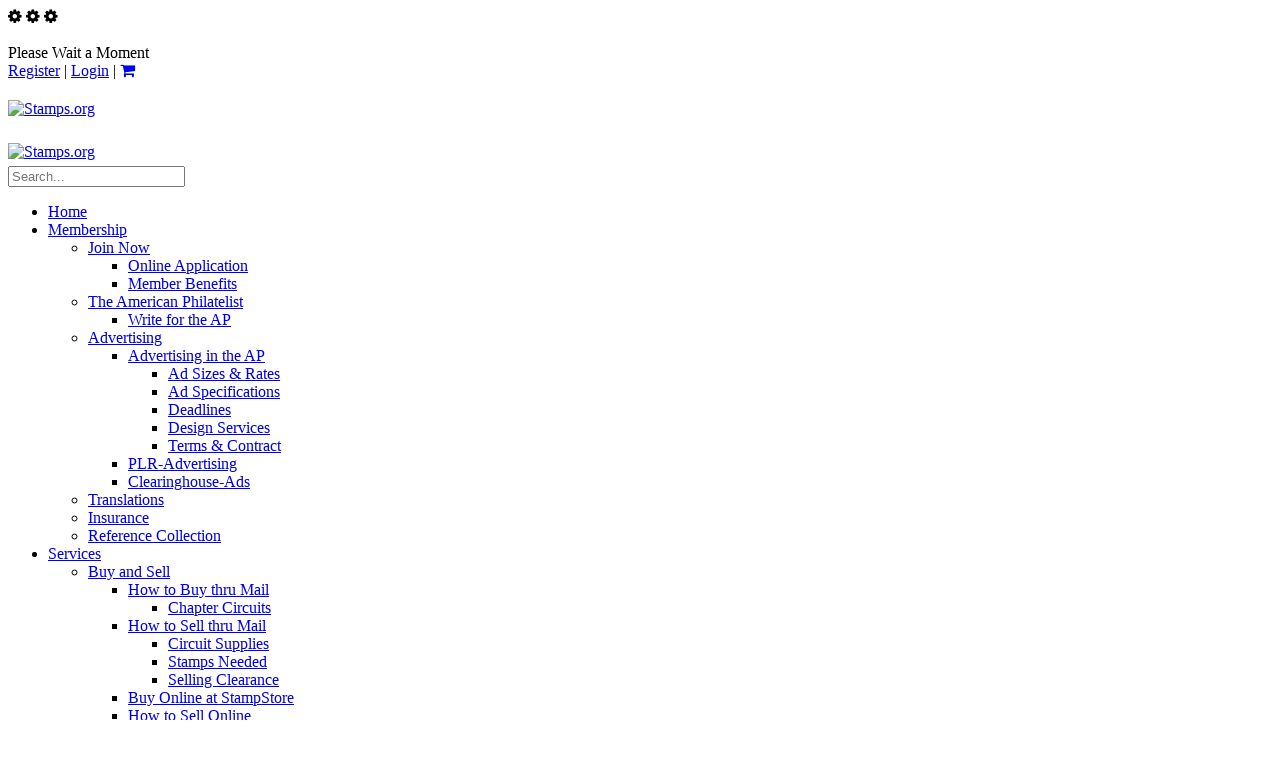

--- FILE ---
content_type: text/html; charset=utf-8
request_url: https://stamps.org/learn/educator-resources/grades-1-2
body_size: 154679
content:
<!DOCTYPE html>
<html  lang="en-US">
<head id="Head">     
          <!-- Google Tag Manager -->
          <script>(function(w,d,s,l,i){w[l]=w[l]||[];w[l].push({'gtm.start':
          new Date().getTime(),event:'gtm.js'});var f=d.getElementsByTagName(s)[0],
          j=d.createElement(s),dl=l!='dataLayer'?'&l='+l:'';j.async=true;j.src=
          'https://www.googletagmanager.com/gtm.js?id='+i+dl;f.parentNode.insertBefore(j,f);
          })(window,document,'script','dataLayer','GTM-KXPN2D6H');</script>
          <!-- End Google Tag Manager -->
             
          <!-- Google tag (gtag.js) -->
          <script async src="https://www.googletagmanager.com/gtag/js?id=G-SM516C686P"></script>
          <script>
            window.dataLayer = window.dataLayer || [];
            function gtag(){dataLayer.push(arguments);}
            gtag('js', new Date());

            gtag('config', 'G-SM516C686P');
          </script>
        <meta content="text/html; charset=UTF-8" http-equiv="Content-Type" />

<!-- Google tag (gtag.js) -->
<script async src="https://www.googletagmanager.com/gtag/js?id=G-VD3NCCY3NH"></script> 
<script>
	window.dataLayer = window.dataLayer || [];
	
	function gtag() {
		dataLayer.push(arguments);
	}
	
	gtag('js', new Date());
	gtag('config', 'G-VD3NCCY3NH');
</script>

<!--Accessibe-->
<script>(function(){var s = document.createElement('script'),e = ! document.body ? document.querySelector('head') : document.body;s.src = 'https://acsbapp.com/apps/app/assets/js/acsb.js';s.async = s.defer = true;s.onload = function(){acsbJS.init({statementLink : '',feedbackLink : '',footerHtml : '',hideMobile : false,hideTrigger : false,language : 'en',position : 'left',leadColor : '#146ff8',triggerColor : '#146ff8',triggerRadius : '50%',triggerPositionX : 'left',triggerPositionY : 'top',triggerIcon : 'default',triggerSize : 'medium',triggerOffsetX : 20,triggerOffsetY : 20,mobile : {triggerSize : 'small',triggerPositionX : 'left',triggerPositionY : 'center',triggerOffsetX : 0,triggerOffsetY : 0,triggerRadius : '0'}});};e.appendChild(s);}());</script>
<!-- enabling page level auto ads through ad sense -->
<script data-ad-client="ca-pub-5283026312282716" async src="https://pagead2.googlesyndication.com/pagead/js/adsbygoogle.js"></script>
<!-- end page level auto ads through ad sense -->
<style>
<!-- Safari BootStrap Bug Fix -->
    .row:before, .row:after {display: none !important;}
<!-- End Safari BootStrap Bug Fix -->
</style><title>
	Stamps.org > Learn > Educator Resources > Grades 1-2
</title><meta id="MetaRobots" name="robots" content="INDEX, FOLLOW" /><link href="/Resources/Shared/stylesheets/dnndefault/7.0.0/default.css?cdv=808" type="text/css" rel="stylesheet"/><link href="/Resources/Search/SearchSkinObjectPreview.css?cdv=808" type="text/css" rel="stylesheet"/><link href="/Portals/_default/skins/20073-unlimitedcolorspack-055/skin.css?cdv=808" type="text/css" rel="stylesheet"/><link href="/Portals/_default/skins/20073-unlimitedcolorspack-055/insidepage.css?cdv=808" type="text/css" rel="stylesheet"/><link href="/Portals/_default/containers/20073-unlimitedcolorspack-055/container.css?cdv=808" type="text/css" rel="stylesheet"/><link href="/Portals/0/portal.css?cdv=808" type="text/css" rel="stylesheet"/><link href="https://fonts.googleapis.com/css?family=Raleway:100,300,400,500,600,700&amp;display=swap&amp;cdv=808" type="text/css" rel="stylesheet"/><link href="https://fonts.googleapis.com/css?family=Roboto:100,300,400,500,600,700&amp;display=swap&amp;cdv=808" type="text/css" rel="stylesheet"/><link href="https://fonts.googleapis.com/css?family=Roboto+Slab:100,300,400,500,600,700&amp;display=swap&amp;cdv=808" type="text/css" rel="stylesheet"/><link href="/DesktopModules/DNNGo_ThemePlugin/Resource/css/jquery.mmenu.css?cdv=808" type="text/css" rel="stylesheet"/><script src="/Resources/libraries/jQuery/03_07_01/jquery.js?cdv=808" type="text/javascript"></script><script src="/Resources/libraries/jQuery-Migrate/03_04_01/jquery-migrate.js?cdv=808" type="text/javascript"></script><script src="/Resources/libraries/jQuery-UI/01_13_03/jquery-ui.min.js?cdv=808" type="text/javascript"></script><!--[if LT IE 9]><link id="IE6Minus" rel="stylesheet" type="text/css" href="/Portals/_default/skins/20073-unlimitedcolorspack-055/ie.css" /><![endif]--><style type="text/css">.rrow{
text-align: center; margin-top:5px;
}
.pagebox{
text-align: center;
margin: 0px 2px; border: 2px solid lightgrey; padding: 5px 10px; border-radius: 10px; background-color: white; width: 80px; height: 40px; display: inline; flex-wrap: wrap: flex-direction: column;
}
.centered{text-align: center;}
  .listitem{margin-top: 15px; padding-bottom: 15px; border-bottom:dashed; border-color:#9fc3ce;}
  .tag{margin-top:5px; margin-bottom: 10px;}
  img{margin-top: 20px; margin-bottom: 5px;}
  p{margin: 0px;}
  h5{margin-bottom: 3px;}
  h3{margin-top: 0px;}

.row {display: flex; flex-wrap: wrap;}
.row > [class*='col-'] {display: flex; flex-direction: column;}

</style><link rel='icon' href='/Portals/0/favicon.ico?ver=86JXIuXOUjgO33CZ6TxJlw%3d%3d' type='image/x-icon' /><meta name="viewport" content="width=device-width,height=device-height, minimum-scale=1.0, maximum-scale=1.0" /><meta http-equiv="X-UA-Compatible" content="IE=edge" /></head>
<body id="Body">     
					<!-- Google Tag Manager (noscript) --> 
					<noscript><iframe src="https://www.googletagmanager.com/ns.html?id=GTM-KXPN2D6H"
					height="0" width="0" style="display:none;visibility:hidden"></iframe></noscript>
					<!-- End Google Tag Manager (noscript) -->
				

    <form method="post" action="/learn/educator-resources/grades-1-2" id="Form" enctype="multipart/form-data">
<div class="aspNetHidden">
<input type="hidden" name="__EVENTTARGET" id="__EVENTTARGET" value="" />
<input type="hidden" name="__EVENTARGUMENT" id="__EVENTARGUMENT" value="" />
<input type="hidden" name="__VIEWSTATE" id="__VIEWSTATE" value="vE+6GbT3lmQGLZ8wjf5biEdtq5+Hc5w8c1VvJDbg6YtQy31+3NWgLzY+0KaiyIqgSRobP/xJpXgqQcWlMIcd+OZOsh7TIZQ2/JDjaO/[base64]/1TUFWTSn0ewU4ifOcie1gZTnat9Bqc4NSIn9HJy0E49nVq6wNC8xMMDwjIKPvwRqqffdndnX9kiG10qWzdFFJkdxYKTFdrSVyt+F2fI6/3E0QXHqeiMz0U1eibZfWjJephXkWzJIvmeKr2+HGsXA9AR0YtWlD2GiDCqLc4hgSNYUTDjJajC6/7wRiJKHI88kPXYAczJPIps2DUuM9olXq3HbsgX2Y2bYrGvew9R3LDSyUk69rdR28Yu6SPm8oLz6q3MhqFyx3yWrFpK802uuaEK5ADRNmTQTT4ry1w1NhqIBqxDwLUWrikzYjNw2iYJQyuSHWg/67hUDa8sFQQKR+nRB7953KpFW5lOwE5N5uZOt/O3YXRWfwfXJx5U8/dPwOZ39X/vso7DholnnWm59XqJ6eoZdXQQsx38EkYxtJvqXfIG5BRpDAQ6CTF6CsHiYM5A2DyP42VEhA5RrCtuz8KteNtO++FNJbrYNwUYP189+x35cSD7PNSI5/Wfd6yMeJKRz8GVPvQvghzc1W9TrYFaQt2jH1mADIXSOtdTmGMn67WinCZB2PfA/H0lfin9BjoxYHxfSqjRFovdchGeUdLQ24KgNA1cUzpnBt7jJjmyfSRnG58QcxlcLggEkYgn7o9LvT3sPiDzUaLOpUEFOn3+6MU9Fh/fo2jYVDTg8HW4hEvQ39pUufD3YuTAflKUZ8ZyoxwNO++1t3hgZeLwXXjNzxMIAkHGX3qPsyNp5N/cFhXqnxaKOr+g3hS0DdgG3UM328e0TU1WXFhNOFRq2xYbBI9r+ULkeU2wSkoKgLzr6OA1cQ+um+BPbEd+1tuwbJtES0Ba7GamwwUTnOxOUCSupFUqoOxoZkpN6HxMxjxMe70Rj/[base64]/Di5a6ieS+kUR+NsBSN2ryrmozSiE1IQljH1+iMtSI8Tx4iTWSfn0ondjoiZca2r4XzskVJSMg6fSHl+z/fGmkVm2W9DCrSPyjQnRfqTrjppqA8LgXAgFhH3zN08ETcf/CX1VHX4bVbJbgq5ekKTTWyZUv7InkdRJ/4ZK2BiTMp7gmN3Ro51x56BzfUTklcW8qcMg4/CQnhiK/nS5J7V2wrM4GPsN+6xOPPMZXk7rp1qPXTAotCPyuqoPmJyXWjPP8nvEn1OqNMi2l0lZuiJNV+5pfy8ZuL90tHUKuuAZbv9NgrEW48/e7MJznyiB88BhKOvDcGPemHQP6s960oaaSwn+nmn7KAirMPDSpM8orWCumv7421QM50zruFtcSAi3Zkhm6eUsGyZlmv+OeTlMO4SgSUFIC+NHPdRQNFsCBA0wIxGENWhJY0lcQiqfaN/x7SLIuk3mcFQecQemhM/OQU+yKtXuuR1hLNzQpPqFiS4ixdqJA0UnxzPAQb8dj7nxzaxxFcMuOhoD25v2vAm4HcRdzEuj7eI2zZ3sZnVfLmAn/nHZhO+19o5razW9/[base64]/KQFLnOorZDFj/CNF3RrUEFe89CVibbgK1jDaE6h3cSSn64/N7xhLi7puEK+zo9BGBmxmDZw3syslUSrSi5BMoVSe/EwX/eysIFUIC2+kSO8x7T0oqjyOXALZQltyQrdZbf3Tr2/lH7lrSHB8YbpPt0+6oN2xbt1TB57fzlL+m4cyztGH2bZpyTwEWd/[base64]/Z7vS8V1h3OoQNnZSgTfhfCG70OnUm6qZxcOsr6yn7d8bmWE94RXx19TIr2kvHgezDQURKzPyDXzAhGcOni/Vrzz46+eGHRquLPfo3xtaEEeAaVPYbtrypsPsMTCA6iBs3laabF+TEU7cCuU++EfSuXNrsHCrc+c2odt5dugosAietnymqhFzfJ1jTWhkOGfV1X8kbXBwdF81D0QKtqZxyXlOakQf75jiGeRCMYiTTJR9zQ6UqaSuF1+31FPlgl/[base64]/Y+I6fbtM6892vT4qVNjq1VGfqLE7+ivFDE0KmD6YAHadybYJ4Wbsk4TifXTvrlx7+f9ZGsVsdQq3GMXS1UL1mxIaXnBTUqDaK/Qn3mo8JZ81C9JM5h4sRfqmEqNhneYtEz66g2BdzLHQHvr1ThyPcNC8Pf09TtAoXFzDtzB0cobcMa/[base64]/SQ4t706UlpeWbkiQ754qkFjdlHtnrH7bE1k3KVa+PJBPB+mcYTF76LtwcMyeXh9UfQW4PigV26lCSwJ+4hsHWkBQJfhTh+Oug2Qx7Czw5L5Qa/2cu43wj8LkmmgcYTHNF3HAzTq6bYYOA31gxxyLKtcdjIduf6GVzVxyDhzDvwalwafOZF3bJ5PVxEpJN2jlnOAZrwLkG1q35CCiom2NMVcV5MCcTkYHfQVh6fyTvzJdVbKwAf/[base64]/02eqMNPel9rJfwhaJiR8lyf8qz8m2mlrjrRaQfedGPI9HDsQXT8gcbeEqUiGMYEZlMhLYYTaccO7vsmx1v9+gtXeYI2ouVuXgqxUaVgRUKNBpLyqrXl7Kuv/vMKtbHbGUUMw7lXMqyuCKSSMdfQ45Bdo8x+zaz666Q6LqkiW0OiqGVErYVtJkRdJwZkssyrTpanAQ0P9jsPSRLixYYkDHW2RmTWZ08TAqU+vlL7z+CLGpsRINLVoO3bWvOMxy4j3dsDWa9V/R0llDCb3r+rTLK0zZYbQmwXsgx+44h25E5MRWOcEX28ONN1OyhgnPpHmi4fsB/XJ4MrjNvOsUJ3JCGQs/Jj7PBzFLikYF7OtD4EiCz39w64XOLc/OMY5vdj5FNpJHhfcv1wrJRhDNXi8/0aPMUEULOYlEx5yzUJWXLIfOXgQXtQ0CPKgB+tod+WtU3dFaehWwAOYcHmxF/8neCdmeoYasK40AMcO2c6eLnxa2TLmH4XJ8rmcWmWYHhZn4m9zx39WYdOwDfW8nCLi1e9c5B0qpOt2nhMvA3NP7UsBoNpE1gwthuj8XsKgn4s6YUXikBc1soalykFsMO3vdhO+aBPWs8p098Kgi+BfOhH2xZjwdEMCGzFj+CY8MaqwXSDLPHfsIZsoF/Bi5ZTIaHIlVSgRyX0+lMW1FUVBTsin/cYSP1YckuI6KIcn19aBVtnfVwF7aWNcdudK/Jm/aKcqRrO434peviuuaJ4ofr/WnZJqggS4d0aySXnB7gG3yw3D94RzULtMWJ95Q4I4APiCOoKi3fF2SV3n/T0VRQDzu/kMzqEFn3unQbf806fFW0mhWMGVNoJVvnu5ReL33XXaI21EtQUl2nTDTAiDegWz2JS5QZ01a5HJDxC0f+XHUDCQ03ITNxAWodUYKsjn1S0XJKZEYnMZ0SiLF3wjm8q/dp9IVrZVS1EqN0goIxnTWHAZOls7BakFQkZFzBm9voN7vT1Q50JoTHnsJfKQAOHR/TtEWjFSCfkNYWPg5JLBqp6jdRW2Eqk+ETxXAbqeeeOtKmeGJKVVBNVdpdBswhKd8Cur1e2Cj4EzXTLVKhz+QkeJRtrJNDN3Q/FYD8aEs4KtYocNH25qKoFMeHdW7cC1icF4SXBEvO3iFG3aro5JAZEztDkoe36NbnAasPQIYu2SZnxS3SjM4VBtn7FOBM/[base64]/H5v00GnWiS+zHsGifWzotUC7bwVUzSzfHSJYksmfJyoSni8BFGCh09u+rL4CdX0mJts21VE7A8HX0gWrSU7cSHwqF9NgnmFwTQA+x3ypHgYJ3S0tAdrdtcqoWjV3PFO54fqeOwffsRNvYFr/65qT0ba0DI/hJdd/NKew1Zej4L443Ip5yuSyfWiX0IhJSgGrzi29qLVetZelkGjskEPSmw96LF3pbO6yMEwWRutc6GYV4fITj0UzTsWCCCV+kL4kAB+l7PYSoz3IyIrtDGuVM/q2PtCxrY/lHNp2A4OicTcVpclqzFTiuct2bMdpUDKYCKGC2xfHtx5C5t2ABlZVfjkTxRhAntGK4KhJb9TyZmSVO0r6txYeTZRNft2bRtwlj2HBqg1OJuDBhuPaoWxuVZgxQW+1GYEuOBmqG74n0FC54TqDSD/YR7frW+82kSRL0cDPNGyqk/JXfP7I2fqnMH4z2fJmc+B65EtwoWfsC8UtSM6IbgDS+nJSucfZ/HepRl8ZV19ddZ/flYt0NaqYJYfu7xX4I0dFnt/KwgIAdlLd30BTPq5GN2KCqgWpu0wJA+DsyUUTBhKN4lvINGC+cYzSClUSEClXnvN+AQCrWX1AOhY3OQBKOkM1jFhTZ0W4Y6Y5uhXRu58XkcbMnxOYMqKV6cYOFTVY2P1i2+mLbOg8ddm/CjQYVwAxCt76huShCT+J/zpT9zeg/vyMCVtyi2OQJ6MfzIZhOzCUe64UweIRpuABXlwjUwzuKSJA5sxT411G7Lr+o08DkP+Ac9sYM9PmZbn8Jf6yyBD+y9niZg6j/uC7uwYKBqqtfJ7PwFSAjKSVYmf+YD9Yc8wRNckjP7KONX1B7jEi0HM+u9TvDeOZElKpaaDhfdhUSGka4AvnPym9zBPJphs4EPUU8cTWGJfIj3OkmW1MzPZg1vlrN6iE7r7xhA8KfhpFLKkzK5Nn58Ni4Zng9jnDY2DFu9DCry5vAlcFh0tjbNrXFN2GZy/[base64]/W9H3euyl1aonydZmvZSqSsjWBttJ5xaKtuEsf2iHhKAmRvuHAzDERU5OF+XquXRKDwzsotCqvD5NxaAtSOTKIVmPLwbxgxGyEsP9LwJ1KxdMf/lyhbWmL8TQZUqZxxtr6Mj0WnqgaROwWhbmcuYc0uuoWW0ICbXWtGvnifNoSEiHjUh1ZsvNGZHOiE269xgoYQjeo6IPxQolfb5inY7potlo1WkO5iWlog5oz78GTJsoXy3MqAwBEB6XQ18R1vJiOWwJ3OQOch4gbyckQYYCgVOhgt8NU9hm/qZu1X4U0rnWDVVqxVld2clPWiP1aCdVdkYXEmnf4kaKNn7NJcZYGobYBpUO7vIjxrZS4tAJ2mnk7rTiC/2kzeMjpLGY9cXL0+ScuPnv8tTYfrWIiei13D+1vWVAyLzngGGt8u2PXiEHqmCrDIac3M1DBbgmelRfiLZm1FYsJsX7ebyVzwIhFDc1yaYu5Ita3QQdfjTf0Oq0OMHiFGnAjjIN/7XmK6Z327oVtTL/CcuuzyTrZOavqbVwuBlXq2NpBfS3Va8qmUQpbhRpOFF/SIqoIXUfM9JJR0WeRrM/KIxE9fPbQVH7yKrjotKVuCetjapIb+R2lLlMf9DiN6848gBwD8ev+UP0nCezOAQ/T1WtT6Opxz7ztJNXAYvKVYfVPn9jUbBNg3v64rMknYu0a1gTOYEOPgfZ3d06V3Qr0ZpGlBZ5JMJ5Fx5yJJLuxSVEqhjbLKIYJSIxCmrFAtuCQgblYk9GyqpI13OIF2VjojZEblWLXoh2S3yc3/avBJ0z9+hgHqZwa3J9nheyjRzDHDHlcUO9G2RpOlpscVDKQWLAwS1pnwQmCQXgIVKt+QMbf9aAh74E5ybxGVy3LBt5Folg8mQ1L6/jVpYKJL5cm5ZL/tfDjyLIHYmrktkQYZj46Xi/wdDdN1PvkFBdi9PGT0rfOwyPbTensevv4s5uJ061oXPlW/7RbKLn/BOeyCkx0WC9r1dMDmOKQT2PlkktUWbZkTyZlnN5/9qXkaYlS2BkP8Hr3IwB7onLV4NVzqd/aaJQHTJuEhB9HLez5I+aaIYfngDDqKBFhyATVl67m1dKnfk3D/kqipQ0Af7nqZPlaQ3JxwPzS2cZG0umMCyPEL+ih944rWTb+Cd7Ya7rVk6T5bnE9OyoMO9dtJqIjULCAKGmsPNSxRmT2Ki96J+IWJhWU4WlWp+MiL3tU0QzgK0xCS5ocdP6452JlYA1xBLMhZ2xZlgTKTbjexr1A/+MFSi/HQa4TDI+y/fZQC/R7lqd+zGAvaHbGtSAvugm9CmBf1c0pJSK7oBkCfk/aIAOjZwy6P/uIiiwpvwOGVwUJlX5KfTs3ltNXzQ4/k0HcOGBFdAxQ7TS9FXbL7FlfQI5EVGLyGnJ0lulpk6m18+y6AF16jvxqlk6NP+CtWmHRgulONqbnmlTZA/M4wf/pZOZ0oGUobX1WCyStq7vxyl9x2zI8TOvgYT9DFk5r/hQFFXdFN8XQpzZHb3HV8e0A6GSnzenvH8UF47iF76rz9EgyOH2XLTtjoSNDvOco4Zb5nkHfCD6JkKPxw7kI+3n7iIGYz/avUeQGEtiLjdheYuJLVmyJ0uowmeNypNpZQD3hD+QxU1dRJAi1pCeOAFKlTCPGvwGSYHtBtEQ+4+G2slKKb6clg98o2a/Vg9nm1B9uYXIIFNbyNlY+3UbJhK+CBITYtYF9o+JHuwJd571GjK5VbmikWwzIq0LJXUbp9lPEM8KRo4/0rtrDJh4fq++9gUQ0yoc3nuxiXc0bVAlbcd2afG3bpXEKDVlIqPiJIJDR3Ew6t8n2dyRr2ZCYZgS5yVzd+qRpa3rGOLBHThhHzGJ+iOHqgVtJCNQa3qVRkOwlmgivbqsNDklP19X5tajZ7GzytuvTFLxYtfqnWXmqjeHettiffAAxZc+exgyf4L38QkCj/h+NdFNnqbve/Fty72BaBn8htEOiW0QjGT4AqH2pR471fa8K6EmUiBI0j+oBqZ1UZRm3O5rtBsTy5XrQ6CdGLbd8i9tAsuPcVqbakB+w0rNrRp60Fq/L4UKFdG0bSxcNnNjYmQdBtEi3zBgHzgg4T0NdJCIB0aTu0WYlASLk0QG70wANrc80PZRDK0RdtOOAWgmFzoyjkRYY5XsNsv21XyYSplmVg5FeNDJyxq2taFdfIAURRnC1bGlIGggSH+xz3TRYZSvm8JTJo2xKzPEwnTSzRVR5bBenK8U/SlA4cYDl21WsvZlUSw3J5sN4HpJpMJCkfd7oe3D/T3OvrFxGUaVUn3yNPp+Tngdhuy4REblbjgc9t87l3+Vx8rQEVLW+fONiAsq3/U5ylZZenoYtqHf5VVGSLrUHhr5pWav8/nGPMRrLDoGOTUOAb7SsorLhhDcMgX1bRKPBg/NNGyJOzk/oDcIVE89QaP6dXYp+dChRWVbyU9ue+HoZvYa74XFPGFpU+83QczLaJPGt+O3i9WH9XULJFunZ0GnOlA+lLY3KuNqp3eOC6pLqH8WxYy2jZATbZ/6edtm+Sz97IkQVPbq/vEELaIU29NDX4sNGWDQGnkbve7b3IkpIuP3tTRH/x+ENV+ajXoi4X88gG/mHKXxtzDUKodNI+Rf8AVI/w1jfkLtL9ouXk1vwFd1o+Ob7klCOE1dzfTFLSJU69yh7rosyjbZ0Hv9Nsv0MIRsJtDqdm7AUsbjSs4ZYHko8dRyCeVpiANKTcZ+Of/cy1IedQ8TPTcH85qSOD5vrQ+PqSeb5PGE0Abb5+B18ju2ou04PCzOsBksNo7LG9GMVJW+UI3/+pFwCkiQRRnhmF5Yy5i2zWMVfG4s4DUtfIKiJb2bio7yVqIgvskmjmCj0exzM6azvSKGF/59VeppU62e90aE7QDeefGpZev7pH0F5miGcXpQuoLUhHmxwMp+YjAsYb1Xlk71woBFHv/fhNjjUZqmtrvtei3RWKNrQRab6EprPYh6vpww3cN3OO1jniGt5ITXYjLp0LUJcdBLmrGUFGCeii1+yeUBebrnk7j8oAZ4j33Yv2y0VMQ0Q/nI2kEENSw178wslfIeqy1oNaKogFfrtQu8FoUp4ZLhzgDLWZffvw/GvxrAoZqITIRAPu+NkFrwvgcuTgVjRji7KtSgyO61DFWi0smM5mAfdZfwaVt3YxL2VlGSEaP8GkbYAmQTmdRfPOpDg2ALgtssF1EcuF99XZ+gegBDjyjHZ21bnz2ZHVarJKQMla5A/AFz4GA8XdL4ak2UjKinKT7R6+HWNf/pwkZ/bVQCtpzDNp0MLgZz8qK5b+g6CUqlFiH723cUcc83hXTKLGmeM/2zgr8bh+LLDb8nNjGxul9uvwc8pDTVwQw3g/58+/5tSNltBr+eckR7YhfqAKuKgnvUJ9LqWOb3/wNqowxYT6E4+SU1ZB7VOotvHfTnvUu3Ot033JXTpb5+pV9NCPZD2iIY+AmuzD3wO8672idhKMWkjM3k/LqBB5Olnrvnz7LxV/uNTT+sYRr27+dAcifNbEfIak6l/cUujtFfS6wpx2ZSKbrHqQfUIDO2yMF3xFfA1u0RpLBmCwCV82vJhWQa/iqVwOVEe5hdo70ivg1RG4OAfg14e8J2jLZo2THiO3OoY3+jh5JY/48avYfhefmo3tX9uVE7QwRuY8K+/PStc7MJy1ZpgNjIVX7/zqEMFRv1nurAk1+PW2wNJ5aO7CMYoocC6LGdWtE/WOOiOhTS3LemAE7D4kdVuHTCkNF9wpZ+TKR9/WVde8ZrxAnQpwDpnobkLfFlr+WQQiptstmz9NZ1YXJSkCtfrYGlhXjpbvbAKRqaR5ET0WgO2lxuZHMFuNwNu4sCB+FA+ElY03qWAh+e8ccsxj1orv0lRF+D/7PO2ZyYv978KL2kQXR0Omd3D71HCVkBCC36XOFZhXjK6MHoWx1ZhkGcRZKU2ATieBjgPvxTNBNhLqH/vAlwOxStvRwbKe9Wbgx6Jj8OhEAsO3MrCdXDfPalysEqz7lIvqjixw9uGtSatLgSh1dwO0Pr9K/nqq2Ff+pHo5CCQc764HKPv+a/WP49gRwuqNRJQG72oYtrtLzBzxWyNBQH9XaIxTTp6Ln74OHgtcOmj6SlBHC7P8IqiqokJ83y39Db8XyRnG9nAVnq2UFstsT/mFktuTq8S5S0yGvsDYlFeiKX9eTWllpK3HN3zZTxkx9XMgrlaFOGBvUgqHLeoX1spHtzv28Pd5V2eLUAF3xT2QWHwsNgmIo6XuQ33mJKKhA1QmgOpnMC4eyCIEKLmbUalJGjHS53ivGGFPbg5pk5l3/4uKUn2IE4kHf16GZ8MC4CcoMrpGlliwdba4GSV/4s/JR8YDcMhMAvtVnNgZ61e4kxYX1lPIhRT7lSasnjb+umYrvU3DweQgrX7aXQ+MJjQo/0Z+Cf+Lr+Bw4Z0CXsrh7S02uoW6Lzxdn026PFAWi32uiazlV8SHgQhWIJcbQnpn/wZX5lbH6IlijvZz9nSqtNAsHbW8kFxranG7vKGJSEpTOuPhkdwk8uH2MZIBwxIWR3XeRgV9EOgdFzEoXtHm2fqcvyp1oxmGcyoNFozSFyVfQ8bT4pwqhmSGjSt6mn3XKdRh3AcLpU0QQSanfZPl/CzxaoFME3NuBSSUjZ+D3mcY4XmvDy74eQ3krD6wbVJq2d8N/5Gkeuzgfz3d5OOipZkq4rSoLc/l1zJtyFvf79rg2J+FKyB+nbia0qrIzFFmgQrw2xYybu4qEC9R+iyH3ffN4p1P+LIv9mGdBsL6RrfRaeS8WP6ryNaxfEJv/2cwPTOrPqzm4x9aFi/6pUfYuccPMg2M0bzIrHKkbXe2rV78Pk6eJKr0nBXW8IxAnj0J2/NI1p25o/EygScp/YzksbGN7/ACEMwPHwqJwKORhG53d5oa+AkCkIStQobrG66hVmO40XqUsdDM8cYDoc/7iJH13jv5oHbDseBNHl8dTmixId/qVCdrRw0z2ZAMhNp+ZwQYaxvMJKGTrySe/upCb7bfnKwiQ1f/OMeIUkNY8RvqXNt9D3mf0HGlQT3v97rc5MgtevYhWz6VS6K4oNX49NNWTt4li3ntP+mpBBlsJ/[base64]/PJHZgq+qEPuKkDDIA6h/zHhlvNGPPDCAYpK6tn/YLcIKaunCeQMXQRTAH6PRp+vmLmbRkkIRLfF81RSgHGxF4XmoQl9oKIXcQVko6jXbt9sxbXe8kpuLrTsowLH6bvQoTaw23+VkYYgJRnc+CQ4lv6QGcJ4T+4mZxRBZ40u9JCsVVw/LqXYsNc2ZZPIqetSbs84AJG5CeI3oNkOZwqk2+14yudPNaUlPrgXA51UNit77+L097RBQYba83sfL4kPX95QlYdpDXTKVHk1CHNI0tadRAIwDK4MwuiuSLrz/qz6mUxdVFMB5TR4iUzk4Ek9NmRlaDdNoIhEQOUrRZPzSt+5Kt2V7DeJejqnQNkZ+JGX6hfQkgZ7QW/Dg6+GsZjk5s+vW0ZM3ITkNaFfE594kgCizXrficvIe+xd8wPbXP4Wa8YDPvGXHLFGDYHBwh+cv53GHBzfKd3EosGaThclOE95QKjoPdjT6LKkV3NHW/2Lmw0dIVOl2qX1EulwJ5bkJuoWmKLzriX6F+vkQAsw4M0Q1trcPip4Qa36PewstPKK1F11urSNRjKpqcROQYd/fJM8lSYebEDOP3oKY0nSjtUYpZRh8hOJ5aSMCx1KNnXu0MQS7XteUE66LxbaGYozfl2Fd41rOnPGJM0722pbI4699s3told/Whk/3q7ZNTwMrg3NdWmS9nT50oRnk3Qz2Jrzx6GPzHJEmnaxCyTGALU4JM9eCKTyQhnhCp38VSQh1QrOyG8Jq7dbplIFLeCpfU+7yRDUBxU+19gAI9i8NIolTbHbyraPB0VHgtXHaPWLx9x64OLH4dGvCRlPFo/wyCUx26l3QxAhGi7hoNQg+ETa9Ok5Nh2+Z/fbov7eavBa9+mG1RKFRP8ukzkXeTjs3idgc1p9w2OC/WxDC64le5JIP+NEQhXr3Yl2tWFCmZP8AXK7Tzja7dXp+qSMa1TEYgt/0QR2Tmezko7vD+tMRL4E6hDTbBxJSmQbTR/Bqg3jrezXbIZ4lMsthDzEH5bu2JwdpLWqEYFZgSYxQ8NPN7uAJ2FYf8SBjMD4LIUqpJYnyvA0S4zvjvKreqUKzh35rce6m3iBQi7c+67GSc8VlyunZNqaGklUj8Aj8TUg/isqlOu8UH0140wiEM/GWEnAefYCanUxxngHm9p8wdQUy+w6XSlzfTJNRtIjSXt4SmFrZnGV9C5kfMFO+NFxqnGZYp0lRNq369Ld5HLNezhHZyoVQ0W0FIe/UJggpN2s1vJZ+fWRhGotESpumcOE3BKJ4wJJsoMhFRev/qMmO3msOHt0hoa+y+KP6Dc8H0hO8ranAfk83AQ9sGk2+RaYQYh82EXiivXl7TR4gjEYFUag20kJc5sddzYk/ZLVOc+riWE//[base64]/gaGkhpFneslPMRqRP/[base64]/qnMIqqO0LkZdlKWtZaxrwS7cKIzofzszgDNogq8b5a2Bh2o1uj+2P8wf9q25qeU7/xF766CA5cufw8OkxKsv1mcne6JTmcYJuiT+E3QeWDA3hJC6gauGWPPQbm4KmQGots48HRbi6qP1ZQr5V0CJOvrVnBO3jACmoAqgP92zsQnX5DbyN8oRgyha7LNvYKmTUDYNJqZenjWLTi9Ev7jWWoeDZN4jz6Fy+Z3d5KyxRlbfJMf23qP7VleouxiAq7MLFuPAWB/rezd8QioGrPniacKfNGJIGLkTf6achtoZYP1YVImIq5v079KBTxRvewLT1J6mjnY8yzHqC+3xabh5rUPFO0H3/tYbfUZmey0B0ODgmvV+vMQSqNHVM6bO4N/1PiUvNAqeWC79HLokwwM8WkdLWn/8r5VzdmCpFxG54nnLl8IZdVvo3YNeQ72aUW2iqR/IpbltYkM5SClfVapcOlmms/2pVSzQ44/x83iCto0Inyq4tGKrQnNSwCtWgZ7kIQt0i0ZFdlJWD/RFkog7ieEF2z1RylBs/o/cEndxBFsnoNPBpwyNoQgZdpdL45oPnASUC+TuTcv31W/dCnIBjeaSS08PO8rCvBzCFz0E8Hkr5b+PPh3HQvkeDEnmW0Vkbj3pGt9IaM6NPlBZQimhmVW8aJPRtNGdxmU7mLF1qMAq8frXK84CvrQz/Royx3g5sF56cJJT1zi/WRBaLjLxmsHGCgd9BKniNn5kJyRXGp1hmwUxva2/lWzXJjA7Af3KzV0eUujWh1txhUz6wUf6Z/WQjCdxdjMRILeKA9rE4kv/1jcmFrsfWqlEz3psGMxHS4CjjWiEf8ldpKqhSML1IH7DFcqZZU+fCm1XFwu5BYo2OFP6XFDSXWEm2hBUt4lufhvV6Dl5hRHgTPtbmvVU014KN7zgjC8oriIhw8esLD6bOz75icda7A53SMXK2TwH/Lv9IpxYyIVzXnFLUaoHBvVbnBhlBKJktTlRy/BMx3PVqprzBJFjYtq8LctSQsgkTfEJ4ZsuZoXqPAtemj/Y79XH1KtTVHSYYtamRDlkE8f85d/tNsCrZRewZXoCgqHDPsHe0H/TuX3JPzyWr5MJeLOZudjYMYU7iE32YlmfYXDW/nztIXJ8X6JNbqB1raRVTXYNBdvZINrXsVJ9IaAQ6azFC5hf0o2HXessDPRivipXzTfNyOVd9/MqlhlXYaLSu0DzXT6VJPuNUB/oKX43djQioE3hGvDRJ39VGExJU6vzAPv2aE/XvXk/cvbydA9DIyNqMBNUCRefPz+dMj9vuyfuTy66iBKvHzfizHUlQYHC7ZCqsxlHjjgXQ64R8VGdX7AxMUiDncT+GkOylkcfDALBlqkK7WMy4RuY6YCnyfTmwRxTp5dEFA/IRYYLOLeHTmMu8H1KR/UcgNWQPTOEDbTj+cty5B1UDVR0uzO2Jp1SACvG5WLr106e19WDpytWW2rNQ/gonKZ6itl27IjgrwC9XIFv9vZ8nvccwqg7mz/ui50Hw8wrnQ/Knw1N3shr8nyUanjXcBdFJndp9c9ZB63R912d9BUxW7MmvZiZiVOk4A/FHC4XpzkU58UDZ4AiDskpr2HTwgc/FVPd1wYX6U1X4/wz6tR5PNfRua3tfutNyv4FJunfaxeNNKA/y5grzRSK7r1XFGdXAe3Ib+U/P3CyCzvsqP/+i6GXOKevIChDEbfFqSXnjvW7wwiaEj0yrdCmprB0tiEer9n9xd/PKCZk41m2BD58n0g252VoA/5ZGqYcBDt6C0s2VtReCsONt+QtnNTjZZ+mu80hbFSZKhmqi0m8KB7UOqy1jsxyf9sQcztp5j4awpij/[base64]/s+zd2h8rOUwH3jtvgDWPzhGINDQcG37CqPRYMJlc8bdWczPmr1ZiGczPwTrn4aLbMh/GasD8WYY8QCoQKNWUUGeSFdQLqJlv8RbWj4sXCvZrh6mm6Aeg5xsfhweRyRVgm9F8D79TM5aIyNGVTYUiaLYKFPWZMFT6sUoUypdorRfS6Jlu6ehrlfCDpZl3RR/mySE0x+4ezuWXpcmIEzGFjZpUqQ87jWlWBo4H79HJMSrqcZ79AyuK8eTRnEOJyXS/trsWj8miBBkusdCp9fQy2vUT8Z8GxKDK2fRFyq5n1KHsB6CFWAXz8B4itL0m00nsyvqus3vKPIeLyQ0BTtUNLukPR/CygQ5g1hzr0DP7A8i45pKb07yHVcyFAqYzp96yVQ9dI7Y99s/KwQeTEX3ByRRZhAOp8u2aBbmtgUDqktzOnXCPE0vop7GyfWj2R5TtdBd4tx/N1NQHpLhI287rD6Z4ZhLdh6lgDRIBaIhtBhKYped6OWilV8xlTx48rdhykPbKHJR8IaesFgi0m6n0uULX6ArA7dhlacO2GwMGnE7se69ci5uTOigAGUKz72Gxhx/w3asDETtM+jXT0FvJXub5GxTyMKd4e6oSt7fx9HHJ3UXI5BbxW3wVDhtQYSIQVW+qOP5z6gJZQLcKGeuv4F6QePxlK3mLitZ42+Rq6+wyBLGXfXMS1CAg1wpsLKOAGuLvsGxYmvWp4mC3q0fO0uUGpuMVi4ZYgdDqkRMpm26prX4/d11XeKbpDBQ0EwZ9gjbWu2iVE5H0tdJGb8A6PHR/ze8UZvTvMjR95gMquIdcC1Fdlg/MXbEGlDvXHG1pyZRTcG5/rlcqgSYpxS+YjDNcZKWKi+jYO+UD5WmnKCNEuA6ZJf0k5Bv/fyLWjH3gOnqYq3QZOsTeIkZZZubrSx+EMJrLGJqacTK+io9pe8sNp7JOYRYGQvilRjUdFVSRIHifn1+4b/CpCdA8oIqRAFL9utdcLtT0r5wcuuSMdVUCD8u4AYWpH5PsQvNe3CQVTPXl6hUUxwGNVHJK4bCa1upnH75VElf6TJ1dZUYp8+AgbcUsWxDJ1SDUyvpxzYC3BORkwvzexXvMo1XZF/OU5kXJv34fZeUGLrlKmpcBCAqafww/F+wqpUv4dW5FAKB0m4KPbUqSeBa8QhjJ46ld0jlCaUwgXTyxpF1BkQ6gmmb+LlVwvlqqcStTYrRjBk5rs62p59E/vdqYTbAnHm/CNXBRXNniWzhQ4glSZ/4jrnMYHnHAKFgisQ+YXYg0k9tVU/Jo7PXUOxbRj7QQqkAN5PzRb5SsWjxDv7twQyZvul/H1O8RYtMu0aDSTP16kGL3WY4BLHjqDj9Yy3A/djFv21pzlHzEGMtVjk46btMdUFV+TQfSQwuPnaXt847S+3rAd6E4P11I4AhjjygG2gwZK+nA8M2wKNfWSX5/koltwh+J3GNlgU8SB8JJRMmd/hFCbzd7bknyC2dRZY1gIsNtLikkzCqtjRYquyA+bl56LpKVLFiQCbq8IVvSTwlUaru+BDnC72uQDR48MowT21wLrKqD/I2e/TsZDLBt4G9VNpSdUVxGsd4nn4FPS97tstCQze5KEjEOU0ANZYQP4uWtXy+MK89SgyoKLbkB8G/UTEhmayTxlaMn9cY7eZRWimT0pycff6RKN34geya8cM1O8jtdk/XXNXshfrSOnNTxue4feR8Sf91jAQ6Ks0m9m3os4ifSPU5zZmLKnehmNRT1gRQm1uYkriU0piKP/Ijun3b4vKNQxM6bh71bisIOuzUOuVDR6WJA5z857TNSMIxidE5MyjBJFB5S4DSKpPki9w8ikWdDg/3wd/ECLciAYL4xZPPbTqmSbWcYEc2CGb3+TrhWTfzXTJh9zE6a7gKe18/AtWBli7ifwvqQZPFMseFMLRqK8Ekaur+2nRdyVYIIgIm9m8LOWAWFb8eVBGP244t1p4NB0jsyf1XWWIHuohpYeIN/hCpiV7+hQq3CdU7j59zHrTGjxrvaS9uO8rkQmReBkfDxGoAuyAT9JCycLMbrA3oO5KuAyUuuPBrKNvCKUNfkBYN2xTA/RQWIhNc5tOM+2TEJ8ph/4RLpmJDM/aUltB2gdUCUWRNKrSdwf5UUo6GixxFIMpdGIftoid+VbiE1oMjGF/W0ZJWp+ZZZ1K9IyxYwdnBSP3lnJM1z7mYb4P2Ce/kTxMGmAGfO9RK+9zrUF22l9x1uqgzwibOanLQqJCm2BWbvxcobUpu/gp6JwFstGPJ0VwHo2dGdyxv42PrvHqnMpYtk1rAGxe2kkqsZMZVjHIJTFOQY+vILXsfmnTD3XD9ps9aLpXcRFo2ATRCjeRb26Uj2pviooE3ocejnJ2Ds6D5FTIpjnFbsbP/kOUnMpjtT+6ntMDbB0UiSpbYxcVf9vBRtefxs32mBROGMXflQgduOyBn5Mct6zr5PLGjAYUi5YaYbPHm6lrkCZ8WdWvH34hQkbad/lAbzKG9TzunmiUJaLVE/tmhtPuLkNmCgKPOyPFQltWq83ARjaySnulzRdpvJlfr+S5VIWnq+wg0dfuzuHJ0dIz11J3JvZIdYFphv+vZfS2o8k3hpY7PiZ5HZq0E/SFkJacEfGylavpxynQjZGxopTJALEXk9GX8E/wnWjzQ70yzVvlGfo0Se2HRZINpS+jLBwA2/ALPYmzFjYJMGcRwJlloS5W9zrK2n8Bo9tOYrpcgbbyTCtyPA5hXjDW8+jiM8VDQSM7LyRlDkOsGW5GJq9/57OOdw/vbcdqQRk9sI4pwmgwoH6XktauPOba1/SFPkx5WnBLv5cyXV4xBLiPLDfGzGdTp2n5EDdkNAorxW7rDxvVPqxFS9lugP3/A2Q8ocSSEdbLHEVWEqk7ULHz9gOukeLq+f0Wd0IAPMuVLRFiQOXeU7bquVuFnaEBzBrDmL382FKp9JkTGTSYlJeN8yy9JwZjFu18SgYsU8J2laELdWUO5Bq4AvpL21Btbk2I6aXUpAI37n9uCyorDelzleKGy3BVsbt1tV+USRvAtj3QFWe3ZEn05j/XqNnks9M/PBfqfAV4nRQlf/6PZKjhtEsZiWSFvT8BuVCeqMVjV3hIiBdu0vpJE2C9R3lNXv2i6RTnwOVC7l12ezBRqudCmIBFHboSYuXAlqZkaSSoVRAAWo0jxE17DOZURdo1OPW7UTVfkjXniLZ+FlrRPJZ8fJl3cN2yqBbbazryEd3vPjuq7ef4t/IRa22OoH9fvx8a0VET6n8Jw3Qnwe6YbNOO7Oh8krTtXUpb4t7I3rhNrxLH6/[base64]/LiykhkB00NLlOLn3CukJxYMrR8xuE/4THArGqL6E5X1JhLcdjBsFQnIPhcBKxlA6UsyJL/5uVhCcH+KquD/S0fN7KWwqw324ruRhoXF38mvizxWd3AM702i/Om+xLMM5dnR5X96nP9zhDZHE0antsVhQFaaC3NxkcQTJQgUMU7eYMSYU7wXcqUtA42KE4nMpyk4bq2TYHmpsaPKMS2W2v5JhFaakwDbdlUsB/Di1Laacu5qmYaogIP/cpHnN+ybH9HJYaCcgy4dpo3SJd645ceSVBPCZqXtq5Ol5M88NGIdm5qhvbmEWZsRlfpnQrSanLJcyoEs25syvriapGdwf1Uc/NLmOlszioRZ8hWScAD6YJK1fRKNmiVoORyeMr3GcMQsdR9MgEguI2Yt+9O5FaUaN9ZWa8kLt3licmBnF6yw/i2sUFLU54Ipp22S11+xrKdmpJLTbm5THTHFXZhJUqGYqQM5t/lEQN9iRNTkf7Lk/Ta4YYUAe0hwZTe7+44rhs+oczu6T/ibzJRGH2cfT0l+4UbNoALVrIUNycG3QGbzY/n/4tTLrTfpzVp7wvcuax5+yXkr4dl5NWBKP0BLppwdjfSJhrFFIufWYCdE3U6FuHwzHWtN2SHtkjbmWxmeckmHEtlnYFUOXSpLywil1Lm/n5jFrkACTXQVRoPt8Z0OhDrloG8Hl+4wFuLpsQ9K1cAmOtA1wOgBiaaHJQyhOpFSPcOS/[base64]/qjd9sMK8RRRrttl3jOlvDNh4b6Ie7g/TEUYX0O0Qup8mYpYb3SFwc/7TQlI95ytCh+mcaqXIYygWlDUb/O/y3RLlQdsQBsgpHAKXIRNskNTpSmbdGK3cLwWoUbFufkGh2iJfCaG8MzvBqEZhv1lVnwjWS1rBjq0fn8FGZh9ShNCcUOKOChbOrHObULbw7CF0uEnrc8w4Rp4h9AM0lgEsd2YqEQt1AL2k6Z+Ro5exXPgFJ1R9W97/[base64]/tv60oOvKC0sZAZ/1P+Oimt8+zet2XHjpf+zwLjqKIoR0YcCDmihqrT3su/UG46Qby/1Tob/4zYHJg9dwKy6evCTHOrKa4I0qytNzGlH4ZX4T+zCErAvp+u9h62tYd6pX58ykOYz/zcrtFtDlnKAY1KsBjgxIjDGsOpqvIYYq9Ez40R63N/69KFQJGX/ZP4aTsJFu8E0e15vA0YKL0VYiAr+RJ9J52pKbmJeyXnq6IVlt4k0Tm1vq7pR+H3Ky/VfX7klQhBJ/agdVI5jNQ6isLaLYr05ppckuNAaWDXt1hO6yC+wS9Z58mQhIhUnHUNKZoofTxnP5l2IklMaCW9/9OCkAcKIq9tg1Ub/ft17RM2TXLJyAW16atJb6RT4vB+5at/MOibaWn8DxTcDW3nngmw0qZtHqS9bSuJ3kNoGf5MIsSguNbAiHVUkANO2fFhjqbmPHL1pJA7a/pALnNdz+PFlryGnITmLUKB751w+BkII5Q8PQ7O/[base64]/wvK26tz1+VD508VHxPfNoNikakIEpmScoI1FRoHNyC07FWE5gmrHOO4AhBbdyk/VlxUohJYMNEktgtP62BWCb7ZcG/d5AZ2SRyfot/Paqdm9NCSzJ/u2Gd0t4BNDGGU6cf1xCh/r3RM8Mx535nW6t/rdlPOQBuDhC7WNFCMVtcMnuOnJF/UrSf3rgJCbkSPNQLlXjIxwvdUzL4h/[base64]/pOSibH3miAae3rqJhW1u8hjvKiZYum9+OUg37mIklcUuUVWMZ3FzRUOM8e5dDbs84hqrQDnBIPU4Hh4JJc3+yZofngJVvbRd2INlipWjEPDgJm2FCIq9TEAPYI+Gs6vAGt0ZOURDfC+IjzlrCCn/7EDGhe1IOyNrxQ752RrAGuB5J3ReKNsu6LTiG3hW2J3Ii7hCWchsTXtF1G/zN/nNzJBwQXI9mQnok1iUh3coLaTn5+ykOb0Ukj6AH3YyoUQtoULu7+kSoQ44fZH1bbuLA2KsVlJcbppGaa6FdG76K1U6Nwulx5Rl9SrurlNgYsEBcYPGVFxB414pHGXVieoaf3EsgpQi7qG2HyUSmY5SOgtRlu86/gCy9BxnFVxzvDJuS+KMvvTu+ymkD96ZouI5HF2b55ZtPm1gUeZa31BbWLxSdGvllnFBYhqMLym/ZAIzjyyrrrUNrptBeQy1d4ZRbfLoF4VprfOcoBWGPWX5RLyWDEHFVaFgw16EVJl0cWmFiB23bEBASmJtF7O8U5zfoc/ftEtUxlVyiIcgirPfe39MmD2UJAKW+EJzIQeoScu+n+I/qA60C4Q3i2UKKa4sLnvYCkhe7Ah6uam4Xz+H7Yo6cTTnBR2GEpR42/BdDPqwLB81YTV18597sl4sOqd+OwkP3Jl18Mkpue4gw9zaRmVgBjWyGDX4CEe+/+vKfVsWBcNivov5CejI4OB/YJFUhvjjv/eEoyqM75douhBgy6I5EYlQpXegYEyz50LgvDLORJizF2feZBR0uZFLgR32SE6iF+tGlDUVTT/drC57JIq3YiEOxMPN5vOASnhyLL5Db0ZbEXZD2LZASCA/IiZHAPYyhDOYAjHZPS1dcSM/pUYHc1+m7yJD68LpM3KRkUCbQ1gPBexanUOWZsn+uyosoEUoD+awluBXKFifbqTA+FujcAc3Q1sJK0AOpxIIJcMLUYb4tAO1Kpl0ejkWTDFwbqBeRYXoIqAGO7Ywo8IfhAicYV9Um7cFnG3EpILbkeCT9PbTtUnImC3LI2WdnaYkOKQM/J7qeesjkagk0TdsoB8SJsB9J7GBCbmI5atzHACkzoGYRmHJaGtwUennI1kHPAveEi8VexdwZHJ+IOOlosuX/F4m/[base64]/sQqioQBA+IAduV7n0skq1KT3oH2zwPSSARxqbGGwv0KL/5KVjpvlD2C0VclkoATZPp4W9LeHUA2J2Igfnp4lc3/o+ZXNkuM8fS0cAo6+G9x5t2+lfd5jg1Jc1Po/kWZnvMtFjLYcrCQ02Us7Ag869z6uQsYXEqraWEf+OK33Rt1vUgdLQos3VwsJm+FVY2a6APujwJDUg4/35Dbtn7nA/c833jTsBi8YDKfzW6B8CmvpVCVnnuu2rQY/Far8OyrXjrH0gyEvPv196Do43w/XNoyfswpfwogWbDXKOLkZh0ZXXz9PNmaDHigXuOpogq1PqCerYRf02g34fmi4+trxs9iasG6W4BAJCGB7hsStLL7igvJtkd4guOtQvgxzgD0KDsSmw9JSug55f3hP2oRqMhsDPkIixwwO/EnYtm7esmgCuiiFJFjhfvQJBqYd3AdnmgUUC3EUdTic4yFEo3pHzBrsKVExKF96limgCJhflmdtea7ybEN/C9GrT3Q4a3ZgJb6yeUlTh1ekWEkGHwiu4qKupwkiePZAvTNZWyMSRE2fkxcQhk2s291MkE5fAqvwjOO2qhU/lMjzUPPwDTpGZL4uCKu6HGVQbTbr+3hOrbicy0P92gQ+HZpJo5n2wxCv3aW4UboHBcbogqrugWFMlxstk8ncO81RKTojPOHqeF2neyLMkAqjy1+i/cpXQR7ARPDC/z0lnKODzR4w0eIYtZT1xysSR3g9nGETfurRTIH1VMTxyf2hSJXj0QqrlMTgS3tRBaMwNPOcqm4cR44QB4Cg6HpYLd1URbyfcIvZD+QENQB86PqO25KAydwVOJWp5CgCXP5GAIp/5vOJDzjLz5uhXnraOZnGvNXbBIRk113J+9eM8UFG0q9ba0dZFGHR5czRT7ARrF1QfxRMIeQzuiY7BbEfZGnQqUNkbLsaTxkDPFxRGn5RPJPUhZuXL/oZdL+zFZFpvyG9tzyltWPrw/y/zA5I8uaZwzX+e9oITPBjvRs3hqQkmDVwBH8wQidxGA9AWn2xRGiKiIJPeFzOPwiloXLjXl3+5iBlycvW3FMTma/V6yEda+mtBHsiVcovfAZP6aqAQPjjElL/pwB2YNgnCrvPUsUklyqdghmNzQXM8NYqBCcz3yDi76tePeO/fi76fjoIosyBVc97m5TQ+S3s7U1KlLKUgonBcbdf3zW2sqoN8kEq8nclXfEFuQFXLJIN0EPngAqdIeOokdRnvrTmdjQKee3YubhbQJDGLk7EGik8wvW9W1PGcDVkDhyct4EWa1HDNovbQ22xrvB42QF3S/olHWvX6+lJOPd526u/9qE793BRG6KrvZ2wTyO7J4qbyso8TQLBCd6fiTQw8FnDW43FpxEyB2VBBTwUQD+N0cCriojdo/nnq2zJr0wDHZdoh1FX4CKjIEgoS1CBDmCl9vUGxYaTGrgKwXNtXsnVQ8yuSGvfWQsKvs5iX2nZJWhy4baECzB22ZU2ek7DUr/d0Lax9qIw5cQtBYGUzp1E0qoxY8tDgtS4Txcqh0VjNIhJ1C9EcKtHCJoUkhTmjiz/ei8okgZLefAPMttIn0h2nfkF+TM/fU57FC/sdpxewBQbEtu0YOF+QipsbGrXUF4s3bzHPOGeWYTZC/MPx2+uszljOjPUeQ80Ed7CokD6nHDljtHsn/ud2PHVaXqkRUWNrF84NDCKAPKLPL+wopkSOWjMB/H2JPSv2Xj/nwUF4mS/NGtAtDhuSDdZFPnLWMF4BZB1z56ppd1kSn4So2f/44jrT1AP6j+u7nAqfqF77c/jxlryqIyiv9QGyhSRnT6RJWM6H1za6iEtNpiGyysqqH3LKn+9xm1o0A9r96tk1ExO9Gd+jXAGuOEcOTQJwH8JjLyQWIcnr+LGikUAHMjiSMDDT95o3qSUluw0JYdGSbi6AvhO7i24+pRgwSuaf/tGiEU9yzkSxOMMy9bRLgx33HRi1a/gv58t6Hlthq8dvgmqylACjxUyzivGkO0szZiEILSNpn48U2zPHy8nYQvkm586GOMF3pmLmexnF/076ZbLCTq88PhGxIVMQZIkrMyqS5EBPEGPbsZ66J7hufNWQg6l/tuxjfAJkLrdgANHSNARdSmwi1vmna2z9czTZY6MmjRUORenjKMZD+bMrjHNCLaOvKVpo8az5w9TkFeS56WOIEswiUwNS3xlaQSN2NSoouGdhO66ZlWwawUvvX/GN6hRP84KyyLzXs91NT+9C+RWSjELvbSP+OjpX170CJt30ScWNUnBG3u1od2jvTjxdQE+oY/[base64]/mRaobRdQCFlvxGpITRwBhIDdktTJbzzB40TAhV20/h+QZ68XFY0f0wMov3ZfHGuEgTMucaQ7Gv7eH+SIK/tobLs/ajah3oq80jt8ROm/aQXz5KAvFYEJ0CTrMneKKUNPu/hZqWjQmvmrnE9S6j8wRpJmf4IryMZHmCYAFHTdYL+PR3rLP5Y6bUhuZv8B88Z/CS4+wJiQRNC7GMSthN5Ldm9zutAORjJskJJOUAyTH1qfpLbc0fsUwoG64jZzVTOEO3ecyE9pWJ8tPWbtiayprnSykrbAJOD5WS66KcrnbtjL2rBjftbeNK0hjVxlbcl5DyAnqKouZNRu2tjvGenyXIXHGGnB4ssnAA49+y7VQVJYFInYsMdO/xxdpDh6yX5YvcR6fHgZbi1wYqqxTZfId1/US+Gt//heHPxarCwbcGPYL8KFry+JS0MOVoO8cyJtA9ifLEAHD8k2aOYJqQvTZv5MphSVo8LlICEoSsVHXi0j5veINWP+0t6HS9bV4N1wu+lUvzQ6TV83f4j+aZ83NWMR+XYPJo0HdOLjePxBvyhgNc5/Dz+AjM4mFQDaHplbUPmcF8H2+tFmzMVj/ZR8AkYQ8tpEtLMv4HrM/D9EoDJpKDZ9TFyIEuYcjB0Hq3XksC3B/viYoVpmuuk7q4XsDKiP7dUwknPb0Hbrxj/a3lhe3szzDT+oqKWleAPvxbjf28Ul2qs++5kQ45SupBpm3bndxke7ltPQpaRcDB7pSsY3hF2IZ5XDOlhuevw7LS/IVi3n4eeJ8UjBugkxdYfQcNbq9QTs3iKZmWz9SC+NgaP4T98vROvgtlb/odM9jVFpSkRdmR+53LZCped9Cyz3NaExYTituw2+lZaZxDxUchQlaU/aOemWVHPIUCIGrVZGPmfkrOzKBTd2livgXRjRPBKESLPLNTfTlOaxQjQFK5omr50y0IzRM5abs8c1Tx3FEmJnDx4CG6nPsYDU/qaokrRu9z8rJEO6bGrf34fe7UlP++71oHYlY4oVcOnyZ+D+DXGT+8jtNZGHcu7B5VGH8XsDfkEjhWJLv9sBtJjyasQXHaVu4RpwAg5MSEwvOjYblezY5KMCM/fNlimOIqreVzjH2cbij0AHAxleYE+TZvohOshpXFhXazcVxOjozyQ0a8tdjzm7YjzQdE4qgpRFN+DZdVArPsYb3quXLmNSGXkznlwx9XizlJFzyc/DxdRXKg+3u1ABGQ8hFe2i4d0n5Gjc9b7yzmcc0xV5wcfyJOowDvSlMM4mI0YP2IlG2pcBXYJs6pYG9yuw3mqcgN/ij3mzs2oyrla8wvHaZB8Qzm6cZ8lJhtElH6ZTNH8k4j4i8NW1/eaZewJ5VM6cQvRXwKYa+VeaYkEqpTodUf6a3miTUaQd3SX1HY+LmGG9EFz+Hsy07Xr2hwYW3l0MIZlmp8sACfe4RIGuEfJ5ETkUoSUvdcVmDBonxH2g9bwbQzTT4hbbI1XJiGlBNBySOwWItnaOP5rmhODxhyIsKtcbjHF/esqiEB0qjFnfSK3BLCw/bh2jpmEcyZZzrbvkXkJp+/vvIfQ8gIFak6evre0oHGafEJrKKAonBziuztAYzNGRi+IMcl3RE673vwfy3HIw5QpTBdUv9S2YjTNxFUSfPLRMXsUNr2ntCyGrS+d5/2i/e0nWpUiLHX1FrffnfsP/w3q7jxxoUrqrgV+MrOHwwTev79t03OpUmS6jZBXU/kDe93Geb+3iW+biq6hxbKTPOmFleVmDG2H7hFtnUwAvv7IwmeOQyRLdbmGEt2RWrK0TpejDaBMgp4/5WDOYT3vfJdQzrX51yxoRFglHJZke+boiJgmErwKcWjOXN9FjLmNP7x75uvGA6fG80tRMX3uojkZx3shbj0tybwJTOsdbkG0Zjf7KOWe0dAsEcW6uhsZQGuqU8YT7GPZRHhIxTVdN3K1PyWCAY+gjfsfamsA2qBQx0kDAbiCCwE6abWxHKBQJG/IVISdjtAX+o+BuPPIwlY/+VL2GPz9HZ21QzORaWf9xOFUu62ilbtRZuTXhn36OFMHWbbAURszU5lj1XiqbiKnmE3sxTenRRkNEWhfEbWEIR7iIJVRq++QUcVeRu5n4l4sIJEFPJBKP9k5/[base64]/f5/KFaMmZAiVnV8nH4CIBdYVHzSMm2Hg1BZG0hW3ak76TD9HeXh8PPa1leaXztNr+b7fVGt0zDp16ofv76fJ8ipJ/Wf4YQg2YyueBKG8i+3j0l9SjHv4gAdGKc+6w9lrLkovaXciHUsOFqQxe5HY1bxx4pTGkYNu0lLNtuBG/q25Ixv/14vBlv1PKe34ggXvRvt6flbq7Hhjp5D3uVpzeMrdmnxTTyirJVbxpRU+51tEEdCKaMsDvYvEXODcQ3fXoPTXgFwY1iym7HgyJ2r/ggZurcZW4lT4VxOnCz21SBnpoA/tCTMJp4M9+UHFxFeOTcWdJfqwpZ2tUcLvzhtj7kXP6mZG1TWcOruAt4W0mpcxLdYyTlhJjapvki9lr30WhhMYU1urzAuNryxHG8htDEQK36VsgoH8byLJwnLfCiNnYiwdxXBRziQms1NefH3FNv+1qMfQztwfKUnphT6fbiMkNGsot/0qt7VPsz9RWMOnvwOmoRohW85CZNzwmkiuA7sFnBet9r+sDxNDj48zCvSZLGgGiXNax6iTJYDHUt/2MQ+F7z3Or4wuDJ+ezrHoH5aPO/1u0+LBPxX3LxBpZuok1CLMpbplQ1MM9r25bn5cl0Kh7tTYqE+jPsXAQP1OOx36rRJIAQRs5OTmkV4qdu1W/tbO18ttAEN5edgZNSsJEHbweeAoZB2Sl5dwuuIAO02HuNKza72noBHgSngu2iO1YRYUiPWs5m65XMvzG9MkdELp1JHrjNQAk1X+0lnKiurqvjOLWBSBOyPDOHm3MpvCMyhppZombICfX8t1z7QSCWx+D2eDoAbS79epNGGXjBSvy/rP7IRG6gTk2VliMqUfsuc8S9jgcCorwXz8iOE4p8Exe/pWQTZqWbBNCrKlw/sz1XzuDuHbJ02TjEGRQ6klf/QwTiqPHULQnrEyiaMlmvL+GSZ+NAKltiWgIsjwo1pGQZmGPoIDoBCDJrYTYnJpu0HD6D0D7+FY/0o2C2H/+ai/ZgaJbyg+U2ymwmRB+3CIJ2KDp2tOaiwj1vWdUDApOMd4Jp9v1oqViFUsNncwJudQcYDUrh59N1+8nwDpuq1VHmvJBTy838FLLUkKgrRvsMuYwHDKpsplF5wm4PlNF0fEqQOZ63H7I4yY8h/JcTgf02bOyrwHoOzWxEV5GgS7cdDOHENFszno5T5wfaGVDl4b3Vd2VPGyb03t0+E1GigL0Z7PU7zzCVAVNh0Mk6wAeube8Daa9E11kDSKcRWFnQ8OkcFJ+36I584dnugPHVIMGm56eoppBCx/i0VAQlbK1tE2E7l9rgdGIqrisD72VQ+gGdYtHCFsXlM5BZhxgDv6+ZCpsy/LkDtgnyR1vOotMF9XkylwcTWetd8GWbWIYrfGse6v+p3bcFY5rGsx21djOfsrVJ+/2rwCl5uPQSr7QU/a10nKr8lp+GCsRRG5EdMMkJrB2/[base64]/DbKc4tJtyi03g3P2ZdtgHkt9M4VURRFv8fxF+/lv6P5JnPAM/2KO7qHCvIHSRA0UzL07qpuviA77OnqDUz1ccupenNxIkAZYSKQ1rOxFU0THIAO2ASjyJ/7YWd2vvIjpfwcnfu+XpeBg2NU3y+KqP9bdXTKoaTk85B5cIX1Ut4J0GBEn1KtSWtxcgSi7rQJWy5+341/Th0TJxFfB5MMXZHPJA8XWnfP8N4+Nslezs5AqNmZkiFobHGGxGlzqxUzYBonghCwe6uL3ZkiysPgWWDeaaG0dPY9hP3Gtb+rUAr6WpEIjG/hXA2sLBYGReyTCU3s24Xg+Pc5tv4gdyEazFGA5MyKbQnq0n1iFoPT7+RlxVd36Eai4ozQCaUpktIbw5hwwIRoOEMGIkn3idnu6cj5tvXEEqY+zKGgjS3M7UIKafAfii8tD/Y6nNJqEXV1r+e5bohd5xgGY80+k4DD4ttvqK9hFjarYrcHW440lCMchmVtIaXwUuH/QanG5hM0AXdrNFXacJva0VLYcgmhmFNrST1oeTjnkJx6dWDrk9JwHOJbFFB2OSOpHUEPxpzdT22JdcFFuqfHzPhHTgnXua/fTSjKkgL/QmH5zwe/lKDNLb759lnDrn9y63WJla5hD1Uq5dmghnUgxkW1G2w0WExDz3/QOyc+srMflC/L84xPQFnZsrDxPqLpt1hG08mvgoPOxw9zBPR1hcQO9IlbpXKt2MrRlQTOHNITBmR1sxHXcDCHsmF8GTEQixK/vHQOigDEvxKSL84wWllDidCGSqhBt/y80NKZCONlJ0QhlE0divOu3CRv/0zNLfCtrIU4V7Hi3zM1yl2O4QOU02ATw1V5kUOvTzW9PU3MO6zwXaVsiHk/dcH51iQmtddM2WZrHmF7xNm9b4tclDArV9KwC/mW8ZKnUdVKMq//NkLVpG8kBgHIP2BmDmJNU53Kdhd0gbwOND7TBIFxLOcQiaZtRzVczbNzJ9rABhI1/zKME9KKnJ3vRmuxSWnm5eX9k9wOMG7BJZ4f2C0cXMCCN7povx2iSGwV5xZvBlr2iKu/[base64]/nWQ5BMdGHNjmtP1fxD1iQxd85ho5YeJ9pvllJ+nqQ+/9TCNVN2OZwwN8v/sOMVm60KDAgO+UK1F//cIaaC1DquECZEz/A4WoHLiRyAsGrAi4Pht3JffHXfjZWou7m45eX9TrJFkRWnYozZuBp4TSk00N4iv+T55X2wUXDNO3/cLtuyXwjB9ikXPRoM2mc0EdBCgbxpjdWLyaVqelrtH91WSf+4bxNZocWZxEaF8/h39ZFM6ZwrcQ5NzemgJi/fmHlBDHcMYKZUHTudVS/yV3qHJaflagdF1LllF+2F2DMZT5Heu82icWBjXGROqXvqg4C6dUJF1GyJHntvmpvsNop4F0uiVaPer5EdEsGlciLaL5HEw2kiaaWN7GnjFtriTQ/RS186EQhRaz8180MaBe597jffC3+uA2Of9fLTSPnZdjE1EDaF0cFerQYcZLxuoaOuj9IqYRWIT1UivwZgBvsU3fxh+yNCkhp4Xjy7H3WW2nWJRqx2/MgB87nWb2yrMEmRNYZuGNYvRE54VFY4AaYFKt3uRIX6/f8njcc+T4rNH5nL99Y5uJAXwCCuRnGm3WJMKdIHyxbxdpnjP8p2feRTY4eMRDa6A4B9ay8EG8yDY+11yrqY1cCuNJAxS/Vd3i/6P28NyHKW6Hf79XWqgZ0rjSjDgK5pL6chpsO3WiOvXcvLuswIiA7LhgCqojZwgPiG3bbh+Axky87QxKwxM/vanWSrWBLVYknYhaX0DT79b1MTwWWLEMwDfi8Z6Z/kxcO1bYww/v7n/cHCREBl83m8nbgrPgASsJcerNzvNxA+npzcvuTxYtE6qluAdmAdS9K8XVjP0f8ILfMUDlc0N6DxGrKrvKX80mc/bgTasuZQqPbpL14EJMYicnZrZKrj8bAyG/7EfGcdkPKcQ4sViNjKAcvUMicjizl0bQSvlZCWg50XNgApY8alvDW6YHtbMfDhnI34qLHq+PS64jN/drmc2OKOFNlC4GXk/K/lEVIsUr1pydlPNsoYHFHdi2FBehITNRQo4vrr2g+C+bvDh1JjbmLZWx0wS7T8Cfg8I74Wq6ZR1GrQznVPz/Wp8IpPFRiSc3xplWNn6tnBU9ypkeUcBvIF3TXKLQ/Er8hM4Oc7B7F6aNos0qVN7KnlLBiq8qnaapS6K75MzqoKCrSGq1lO18sy6O3ki7sxb75hsJ77rKATp8V+/cLvUa1hcNInWT1nhVR3nCbLRxWHTOduLZrs4AwpYRlX7z+pY/17RzEOcToFDSnN9LgEAx6C45OwM2UsyXCscJo6Tc+OE6eMy+IQp6IoPU2SXBDts3X52biXnt2oRw/eX2yk6x/qFJwT/+ABlAzhpHTCHIlMwunLuw29ShmU+AzFUrUSOIlmK1jM0DLAo5NwcssMBhPahhA6HVDJgWQVcVB2WQpvi7l4jFKm/jR5LU/HfexO5+dehW9Na1DuAgHf83AZnRW76xInjiA3K/F+ED9tbHdt/7rizYIKozmzgqSxm8AtWY+tdayM2Dwhz9KeeSffRMUQwuWyv3v+CUd6QIMyVyW8sqBrayMvmVlTNTdtEtBAGN0EPM6k5+MbWai4+beI1iMGJHu3uUc32+XuAdnrrPA9gtjAsX0Mz/l0UlKEBsLLrWI567D64JI0dbAbvzluNkaqm2of4poVNlU8FIb9pK01lHKxdQytgiiPF+VMHiZ7TDuN5y9Wxf9p8MXI0uJYwEcVuxV1J5MTBIQhM9f12UT/mqMYTivl/b/Umn0wEcAKTd1eyVSTWL6fgLF/e5t98m7nqXKm87kwyvAi07l/WZMSA7HMq/KBADMPsxvEEMnO4eKRZaHojrRuNX7a7I+onTvUJnaqiF6Vk2eIQCr6Z7HXYSmg0BTcYajNuxZ6mNpK/+7FH/b0KZUlcDRasMlzGnk/FSaP6yCoBZ1eRvFqKVvjbWVKX2vYgfnI/mv//oZQr74z5sCMSC3l6wKenC9ieF+7IL+Pfaiko0LcWV7MZTNTTKni69QcfoPanTv2xeOR2TGq4CmjDns8SSOT8l3jgh3ZP5QtbDemNy3WKZbhqXj/uiKvzVyRlDk8wuG/TsTAbIlWlrcW0BppGIgZGUWoxxhKuXSQ/zFVFv1SztzzyCNM/daf50GTxi/HlzNVJ4DT2yCM7aYcjATiNw99zi6vr7SGxPLpoekjv70DiDOBRYV0HKXzyIBbStjpqQQ6v1QxI30W5kjqOwpM3FbeXMl2qzKSy21UUmo1n/ieHnV3HTlvHZkVbOlXIe3SYgTx6g5Dl1f7uE7/ZIREqd7c5bWsovHzbB5EOvNYEXq+m32DsCjHpxgDcK3vSuUP7J8AOFKy9Q/NBUNAtJn2ZNW5UI/RY6UQwaBcJKQTMRkMMX2iDvQIJCRl8t2ezmEkoUwrT0DRMKnVijElrfmvzbWr9/ddhUG50n8/vjI7Wp94ehnEVL88bnv7Wh+I0Me90VWseC++dVMMhqMEcTuGVAlvxImIyPQZZ58Bc8Cn2XNe1SgFMbM04foQix4VRvq2OKj/+MVEoJJemZd8NjgUKwSb325hNkqZbpm3lYgcOt599FJ3Qc8dDXgJg5ql+EvyDdqDdNZ/S988ICsU/UejI4kt9HVUNxrdTO+htpO+TZEo32tzGd4aBzuY3ffsD130kQxvCtvbTsf1BYi5JOjq6KIJtO4aSBUfcRyMR6sdTBq6XzbhIE+h7gcH9MUkPPPXt4p9gjMav2EF6GoUVBSx/LoAASK8rlXBQX9VMQLtVgmExYZX/[base64]/aGXH1vTuD3ryA5fKWINMxprawAB1OwboPax0Ch2Owky/s3HqjImTEh+W82UBwIJCaKmVH32IXgdfbiVmVPtXsGrLHiILo7Ee6Qj1rMu3nm9C3Zon1yMrPuhrknybPIyGlj64jbzd5u3crK5ISBY9Jyl2T462Xd6nk3DwOmWpX/eT9Me49yBv0WC8sJVrrTBeV8T+FxaffAHWbN272Z8ZWYiSnItD2Exw1xKm/csqOKQokKB2vf42Dxt5zrKAN/NJFw6wbnGXuouOyyXruvXn80d/nbeGDtQGMY0mgrDPWQQV8gXYjF1bJZunnrwzL+OOYGUtopFWlT/YZm9XX8Gii4osACj4XN0FS/PxSgz0qJwaceYEjlFP75G29du7DIP3TyudQqnY/m7nBJqllJi04B5XvyJlv9lyQ5sqIgrHEtPgnN3EqZ8VZeh3h/0JksZ1YJ7IkaV3FOiBqYBVGGESxOePmmKDuHbsy3qqSHX+ojRxTx+/7z7VCnVtpyIpYYw89t4qE74Z07EknA4+hf+0LSfE106uY5NkyJc7TbBhCNE9IuJbDpunDiCdtVMOL7tR8/RI+9n+C7KOsk/ZZ+l5514pap6Z5Wtv/b894fNmME6piRiCdIz+CH7byHSFf6ginMmKW02RJW0VIMu+dhMR5eFOqIdNtcdsnHlPsgwH77e3mcVcuyIrKSfU7TWi2AFHdui4ngQM4O5smd50853c1pQXsPzPy6Q/8SFAaQv9U69Fxu1zbJIFalxkLbTV2+9OhQekAzuQQrLzHaXowG0b4OGEJzKEfK3DboctEIA9+Qs03QMLCjsixwTuhDDploSHdYTzxDxHqBngX4nyr740yhTOhpHf0VnbvWM4pKmjE+CFeWCnDj4I+iRo/pHUzdmb29Jwo0YnnYgMDrD4sT9zUGFDzwU3CFEgYX505bteVj6U1Q3F6t0BsE/8rfa7lH3YoNYjHz3kvo8StzudZL3pElX2umHNjBQJ2IRHyjS+FGKVcJD5CKqLl+f2UuCPi7pJm72P2ZfH2bucUFHF1UGY4x56Z+ADCdjVXtSobm2wTI+QtH88Q/Unu/7dTcf5WRArLbn8RYeB5f2NNWRxk/bUWHc5xS+dlxq0XnyHtexLILt1a1TyMo5IKbRwLUxjwLj33bXfHqcEaA+BPEz/uEIMFu1pUKXf/HCYrUCnmmRfoL+MEfmEH9L4NHCcs04HQjQuYIsCDM4fnMBxUu9ThVWp+6zPany8c82lH9U75Aq9Ln8U62di/ZLzWLc+AsUCbJN4jmCFGy+Omr+mOYfffZPJ3VEfjd98r8DFDlUsweCPvJhMB/KCsDsyEQHY9V2D+8TOBv5j9xbtvtAYIfb7qbXjU0itNFb20AQmzAZ8EfaWypxPRRaYf5el6uiEXLsfkNNXSxhkxltrKYAUQK38C/J4Rqu346xHsT7SQoU/fZ5B8WK7ZGxyg9vbG3GdBOqRx1RqYGvZbZL9/c1Ap8UeujZZn6Bm9o2eycONGfScjCIgtPyD9QvlKQyiUVBJejIr3gsFhTatnssbNkYUWibrm12YnW0AhcVEdvIY9vqC88JG1AxgTRcjt/kBocj6XhFd1EgAAkY1U5ODfQzLHYrJGlrWBx9o1/1QEng3ELKToXX9uPjvsOB88o7C4yEKtAaY3M/APUWlFvkJRrXFIQ9tvzk0O5VppUJc+974ROcGN6qbfjqfoZr0A7GDmYCG2ogtyMmg5F2XaN2IaiuDsFRGEFkYn1kwydo/[base64]/bqnPaRpKfsuDtE36JTxlM9Zcy62msk4ihXclKS3V1pHUphnHh3u0N0n7eKWEW2BBqfwOZDNwxwcFsOSya4aGaIL8M8lFRPqJ3Q6QEBRPWVL+zCQFW5p5PulDhvgSOdbKLSfMCCBmhMvO/7maE9y99DJtEzZwp/[base64]/nwUj7+xU93hMfdhGmcDCXkzvxgZl911/1YCUHVkt17RXaSYb5UWVio40DublDln5wtyvnMvs/[base64]/1jpEv9idtRKcYW1S+fK++ecSU36Y/hIL5c3YQtMJ0M5oJ3gqt4mI9JATKNMaKcAmOypNLq6v/sbigfoP4Hwuox/OiEpZ1lzZ9UMH2Dhfqu35Il9YtbFLL3gUdlyWXngD/fKw769no/nLmWdS8mQbiiG5djjwN0HjS94gtqO0VqN8HKSm88vg4nobxi4ZBhvV5vVuBYRmCcc2Y2jfMD4pbggrPhDsYRoe1eEmjlWwCtEEtCD+wgGRUPGggbYS2zKGA7myy/ScvIPN0M9diBSOcI5bqXS1QljbrFlfBmjlA4pfa1MBEarnvgxmv1amBujaWj02P7ARqU0liYpuFcZQRTHVIywqCSaS7bDGJhw4Yqse+do9O2KlzPbpjaHqR3MBx6Bzfd68bhlo3tRprYOiAX/Q9wlttj4RisUhbYUOnsD99b/nzB9JGwdFte8vfXZVhh46W+wOgusjH8OKmLP0bMamFBCNLpzNY+i5hSKgvyYBHKry9lYeHn7uZTrFt/hHEAUMf6tUpme6AHEvc+Gvv6SVRPgaONEatL95Kd3CBybmmRhklUPBOAUpQbB8utOQjgM7JhXObsXBSMeIsXziKAuNzZ5EGwYI3yC9bD9YuPaxe8BRp+HJyz3/8f4EDL0am2UQAh/5U1n3GrWZFe7ZYeyiU4/8vequ61Gz7yCPRU8c3/GK+VM9AxzG1jmZjoLUGRQ2TU49oHPEvEC0D19+skg4RVaisofCF4qOliVwybkQ/mfaKQUdk4rOpE8L+ZYxPOHMaiTC7plv2Y0s+jeselPqdaL2MUAH67Xick17MG3Hn9oDrLajfhJ9qNWUUPROpNhWKg69yToR851euDQWuOL1JgMQ3XSB5CPAkp2lTPoSEs3vDMHlv01HL0JcDAdRZ+zoJT/puFri3/Wo4wZ7usOEpgnAb5UVGHl3hQ8ZjM2mJyhwiIhSGRgnqUQbUIxf2WSAAXi2VNNU4uCCU7nn720iwtVjvNKrQwkhPovcp/S9sL8X/uXTwnJtf4IAbtlQJyQLNGBz3pvhfxjSaT+I7wjTflWIX6mfS/DHN9uCT9gVCgHAS9oeMjMx1bUqN+DW/J8+ed81P7mbxVMv8ilW/uPhh0Uy0JHQ90o860NClYfdzYV9wJ6DtUnJkqd+PspnyMMYKo71M2pwBkErBMtAKZT6pD610kcXXk1TRcJfZuGfCc1Tgol8j3zDlHAsnDvydGno12pQG5MWsB5Q5VwWQN4x6S1/4AQHj3egbRDR/+8Z6QpiSXwcjz9splR4YMaL2nyzfYdm1nXnW2jwj1dqjRsGvl0BnE8ek5853XIGBG4WtOjDRfRGhmL8euatxxjKVXuWzZc7PdLJ/D3a2aOX2qnHYAWWXMVdWB6mAOFPhynB9z5ZIEUujH5ptZEWYGKHoL6wBESnUqDI/jiv3sRRewFjTqBvwB1hASE+o2CsYmykjVJ5lhuendyk19AHPiLr8bf1GNzFln8am0F/noY5oFMWZTqwGLUtHVVd0E6Sk+g+Wg93Hjm/0rcQ5DO4577FmhlqDPHZ4ZZXgXjvMr4HyDNpQAyku1kziCmmfrhj3F9x1pxkK/g9hB1G7WflylPGGJDxpagjqLhy259fc+YBwicr9kJMZrBTSKx62kWtNbGsEULGeCraHvmgPD3+LfgWpYIoPX7Sn8LFXH+h3zrbsXK8R2B134nRC8Ol/4t4V2TX9+zApO/t6kvDH//d/ZL6DKNb36K71PfwFx5+LJg2857VUyHUGtKk8+L7dvQL6OxFe8bzT9dYAPb1DLtR0ztEKCTWCYDgJQOQMlpn6iXXbJscDkOXFK+sFZAFTSnYOIlNMp8jFzWhuHUlIKrVDPTVBVDAZ7AZR7BB9V7ANiCuDY/7xbUHRgoz8iNHS52lK6YzWlPb3sZX+1VD3SJ1zYKDbbYRJuFqEiWO5OKixYTBQQwGjbnH/1uAktrhfrhIwRSG9crmzYNyPNzqf7dofiBXCZxJIgvPgOJOTfe6Q9/M/UsXz+HpsZZGXV8ei0LDKEtuG3JZ7E7hXaEoY//CErRSbH9Mhv/Ich9GTm5TxYgVdRV/MUKaix7gwFWVt9fGPBAfmv4qwLyRefsJYjbJNcPt++C22doxYuhqqj0OdooQhBYMvtaItjmYuz6JlGMzYLkh7IItSBETF9IWY1fdZ1qCTZUfIGiTpCJakAhmaDyyWtHk7dCib/TcFbbLr3jd9AkiYY5KXGLCqS6Qo+ZnnwukE/TxQGhXutzgmeWi3iOGJIhJ3OAcCplWY+RgWp/YAyxcBRCdASps1FqTcXuWMia1vZxBayVM3Kt3oKCY7wk3SC2Kp/U22ZTkqIuaDAHUSW2/SE4KzenzUHWlXcbaEB0ZVaQqQ298aM920Z/fIO5Zeu8o2Cyy28vmuAFisXFNWtloAx9xiKqJgkTSWja/YQUV41Otlhkl65CIoe42Qe4ME3LS9TkdJ5dx2BnoTj+lqOPylA9it/p79A0WGOwlkcTyDRGnRMtmfkjhvr/BFUUTYYsiotN9adI7VGqoJOtL5q8S0+PDW6dIHin4ybFF05UxWLg8slp7bjQNZUHJX0xqwdSCfPy/YSP/HY/SO7fFlYiR8GtXjEsMQHQ9Eygv25w3VtSMY69i+bIhaG0bflBaDeuopziXIoD/PxA4WIC/gS02tDKtU9XJtc7R9wBYnRd2Dx+mE3rqnpO7qwAcIwl38lSgs786siOKkQz6vYC84VasqAnUKecdQOFIi//6YRws+Rc+yIiDh6gw+giiKDcQeb5uHDkuClwt1zgZwEGZkc7MYes2NgSpBiRtktrTJYu16oGiscpqWEd9h1Hl67m2SgN96v36ppHjzRc2/53R+zZ06qPvk2+j6r5nTePYgOBYLeRbKZY5P6yqbcR4B6BT+sxLzRtIVUuuinvPpsOx/YXCHH64N460bKEXrABEfopzRvZ8mx+cb57P7ZPqtx+4yTrh/ywnqLb67h+Emu6BD5fZxx3EfYqq/vBqOfS5vv1p88zyk0Dw46Lq1kpnLFEQ6Dka/NXm+yT+AOs7xY9L7nnenxqYOL4AaTJ55nYQO4uybGE6MhZdkLTSiraWPJMsyQY780RCqCw9oTFHrtfDj7er+LwADZ73XxtKfu5l/PEEoNIKnPRBA2NWh6UUD5FuOUJ+aVbgzkapp9t9PMTNgwkIxPojHYzeYoMZH6rYryU4CKMxIBVAaQw5ovyMVeWvwZY7DbcGTU8Dsh1kqxCd/yo/02siCuy1EKLE9r1wTnMKMB/cNH2msE83YvaVcRxX9z8c6nPinzK0kR2PugXd7wrvdW+bSD1gKSW5++DGHEJPgnwkpMakE2mMCRcUeqpOaxIOwEvXua0DO0GSqReyqH4lE3XkiTR8XJELAMpNUBipgPgQpxnd2GhilYIexfcMl/[base64]/iLhrgMg9rxE8mE35fekbR+YmB500Y0MIhZxoQDhI4j0r+tL52XOw2bXARpRgcMJPDAYy7S6cCYE9UJhcDKV22PjXHj0oMfNUFMf/cCwltpyaSQGMnN96zsiNVDnxhR9wd9EB+27YkHYn7s1ZVusF3N6bHZcDRSIUkPdyjoLH1XvGM0A8s5RAYnH0TRDGRDKbThueqn8r/Qso1Bq2SiyzlDbYMGKzU+wBi/gFDvq96SoX4q//6fHIe9ua3ggEPNDWUErrSFvh8O1txIlIrgDgm6UiL1xU1hb9P15X6XN3seuDeQ35kMlx6+Maybrfilyk+jy1CycOVDLsP05uC3i5cb9HLKkvT+uztdl3Qd9qc1Fs/SS8A/zY1BX6jMSFXCytHxYzfFgHD8TnRI6heGAzyHmQxrdppD/WVfS4I0cgil6Kgmr/cQm1fjdLcGsUg/1gAtLyo9ife3t1jbzAVgWhYireV0WxVePmhFWXPr+KqSMve3q9CPEikffYs6nQwdfwU5vhsIb6M4t8w/u0sHW3CmBjfmdaS7gzfhHoEeStNRaRzpsZbZfTdOPqpD1bPgptP6vPYhKKAmtwwVQ5T2PNwb37uQqGd5O+DdqVEwNfMbbzZ68A5ngjaftXI33c+9hNtSCk6QeVddvZ72Iryx0Q1GUxA/szBaCSkG5gH8PnHsODp+dek5kXExN08g/CWe/eLbv03N3yJIjFun+M//vy9SFbDGJeJKcW+loCs1AwzjLwTRriHfiiBy4zlDJJ77m5kCqAnKOkKkS0qvOO30ZzdDsQyTTA2+lbjKu5xaQJUef/77byVdGKetV2bUEwnGDZts+0d0GJ8sJKAgj1uR4orJOABzmumdNZAEqJyCaZ0M20NrxjMjDKtbUtYEwQQ2vXMGmRlquTASZvn9rh3Wu6XqrxVOPwNozmn8FagBTb5Wlm5SdCNUae9tO2fwBe7IL0NeRKFA9Duui7O390M7tTBl/YFchw9ypbTelXpmL8R+Zxi+pXhSv4VlxSDmEMS4YOKo9bKxypsu/ziLHq2kmBwuYbCGTpAgnMWE5LQmtZQeEZDnDdYSXedcjhDVU/Qr8AqEY+qpiZZnIKQ7E+kSCyNg4dQx/+fZ1/rcByh3HH3UTgJlj8sKhglxlcni0/uLsygTLIyrPlZrsRzsZyjRilA7Iz8nYKzCYe9P43YPTyRVZyMbJ8BqpIluE/6furPhRsM+zVp7STrm5rRiKpTppys0YU2uDdS2EIvQJNBgZZtXYHrC4Pkc3YpwM6lO/wKaoJFzcVvJAQjARSAQwUj3ZcPn4gOCtkIrIT2NQ/d09HggfXjcjUsvKR7wdIWGni2lg+V6B6yDDbDKTJXiKYrBlj6+Q0X8dDgcXp3P2uTQijBlGC6dn0+qRjpiC60y2XPKIybo0RoRcj9Sld9dGxn5/l/0AcMNsB/68fWiicGu4XE+82wRd6rzSbBu8y4ANLUXi/pDuUfKEDU7G49LwQL4kw99zgklh3tbYKN6QNCTLShAqPKERDQIrvdnFd8nh+PuYgOIfrCRAJn1hbAs3YAVQm9a/kgMIXrwoOmBPGpcVBc06f3z+aZhRvEze4LStN4frcf8pPcL6X1bvAta3ga8iQCeoo8CEuL8iQGTbR0SPTzJNAvc5hK7NCivAXGgIOfQr5hdxEK75wT3S+rUIFas7KEtRIaJzAgNQ4n/6RpJSayZCiSJZ5191+ydkA5kCDxG3emYWVoypNOGedkA9CSwOIqQw8s3dXwmxEr3X6kXkbifcLP/ktwvZD2EftgWG/KzYKLdbb9tIZB+DAmN2cRPC1c0rpWIYGRHRFW+DkUwK+suADbXhrzD9VaxktmuMuTApED6AFaHNBOQ5K2k3u7tinCWAYl+BpOf8tpN+dLX8ntf57GqAdyZfAdp2PHfipn0qa/FAeZ8N+fsgVqfEUYvgph3Tjoq7bTAtwFIFhQuAR3flOt4R1cHdpR493fasFxDmFDy5IzrDbwGXmjGSrM4gCLvNWW6912oEU+WBmEUAghCjhzBrB9SZYiSp2THU1pQtpJpdL/kZc6ZoO74FlyiKchvDWz1f/rIE6/3PEZyC82xi25BttwT5kF+EIR+Jq4AGzq0/wJBKcz74NI/tvXb3oOKmGdd6YDzWOnzvsC8Eb45RVC7msuR6kuQjczIDMFO8lw+yoPTS+ah2JF2fKzSATd4O6zbL/lpM4HemxzdLQ7stIjwGKbsk8IBvCQ2CZYX0sFZDGsWQBDTbSdvc0TdSAQoxhHm+vXr8WMat/p36O0GK+Nqz/+rq6B2Ngv6ebAKGW/Q8LnCqaxMimhsfxIsrUhrwcz6DWyHL+V2XrIge3xrj8IlVNeN649g8UaQIHQ0M9zlC9zP92akLep3PuMB8zUi6t/jMyIffUcAcowlrj0N4NwnEp3FYvq96IVQJRoAoJCbiHaPwdnu9TPCo3kxQtzzeQl2uHh3a8e24xXTBKSMr3aH5uETryfVcTsI5PFjl8M6I+gV7SWtGutmIad1BjLq0cAWtaRSyxbPDmy93rgF0srKDGFN0V/VmPadcI9iP+XM7ecQ1pd3cSRFeuKRjt0UMjOUM1Hf6Oo+PG3cdJQ3NOS2Ym/bH52wBWM+Cur5VY+2s2FFmWIwwdvKGs5Q7852daPlZK2dCtqgCYcbjrbhpq9OuGIBDelwk17nMcBXyd4JD6KNybfOA59YlrCN64Ut/OX0Es1MwJjdFP1jF7oanm1NjS74F6MPqvH17yApXucddrwdnn72/+9m/[base64]/sd7wLn+0E2Ht6COdq5J2IDYoK5WfIkWUeMEGQeG67Stw6r60bodlo+VeiXRBASxcCqd+XwTX1iKhcWgLIJVjcW4+okf/YEwSVJXA71Y9Mho98fFIQOUn7q84kishCeUJ1hKDamaxaGYKPR6+f75tU6RfsdMA4z3MwVNasIuuDthSAAfJMzezcMyz42tuaCL9+xAMh4fQLfNk8IekNJUZAPExVDx6VcbFYN1aGR1FiPnxGSbXJ8LxoxbxKYIN4MPA4A7V4eREY2mhuXgC5tfXSa98YDD6wqCrp/aqgftAMIMwMtZr4kivnbcLjTmtzkTgBehcLO3JmMRsKKhIHPsiUA7I1nrFLlNsY8FYA4RnV2eYdvXr1rdyqJ8XJUMiRnvcPL1p3qgc1giqHvw52/fMgXRVN4bWyiYOBFmn3plR67/PYnsnGpBGn2yIJrTQcwxA==" />
</div>

<script type="text/javascript">
//<![CDATA[
var theForm = document.forms['Form'];
if (!theForm) {
    theForm = document.Form;
}
function __doPostBack(eventTarget, eventArgument) {
    if (!theForm.onsubmit || (theForm.onsubmit() != false)) {
        theForm.__EVENTTARGET.value = eventTarget;
        theForm.__EVENTARGUMENT.value = eventArgument;
        theForm.submit();
    }
}
//]]>
</script>


<script src="/WebResource.axd?d=pynGkmcFUV3RoGNn2u_ZEW1BGwBpkkLDI-rG7BrYRLtiyYZUBCVPaRyGRW41&amp;t=638901361900000000" type="text/javascript"></script>


<script src="/ScriptResource.axd?d=NJmAwtEo3IpuBcA_oU46LCqpB8j6eY1s2lVlx1gKoIcPYfPBKYGcg4WDU4hO-4m4XtYUNZkOCAQc2xBldUJyCqwK_1nVU8fUJAlJ-0EiYa8ZO_IEprb3BVyM0z2XNwfnwmzHBQ2&amp;t=5c0e0825" type="text/javascript"></script>
<script src="/ScriptResource.axd?d=dwY9oWetJoI8aVFSAZEVghiaTTU7AemvyPu_9nOFrexNwV4fv0xwx47FzmfnGNTDOInPvkHPCPBalQVyr4LIEb-s7ZqLP-TH0EAsBSwy4K3Pse51X29YeO_HNF_o6N-2b0lJemH-pZ9wgYGu0&amp;t=5c0e0825" type="text/javascript"></script>
<div class="aspNetHidden">

	<input type="hidden" name="__VIEWSTATEGENERATOR" id="__VIEWSTATEGENERATOR" value="CA0B0334" />
	<input type="hidden" name="__VIEWSTATEENCRYPTED" id="__VIEWSTATEENCRYPTED" value="" />
	<input type="hidden" name="__EVENTVALIDATION" id="__EVENTVALIDATION" value="w8P/Bff4keGH4qGD2nZFTfyjuOUfrbifMa8u1p9foeoeNWh6QJEsFW5RE0jY7VpFQU+7yRfLzf+gT2/lS90l31xpqm9uBjQiu6Lvq6Rp7/PCpk8RXl7wMy0QIku0eCCP3F0yatLiBf77k1OLQYzb8p5JcI/EItaM+wr/x7p0Ebl5H23i54md76Wa92r5cBGVmZwNAg==" />
</div><script src="/js/dnn.js?cdv=808" type="text/javascript"></script><script src="/js/dnn.modalpopup.js?cdv=808" type="text/javascript"></script><script src="/js/dnncore.js?cdv=808" type="text/javascript"></script><script src="/DesktopModules/DNNGo_ThemePlugin/Resource/js/dnngo-ThemePlugin.js?cdv=808" type="text/javascript"></script><script src="/Resources/Search/SearchSkinObjectPreview.js?cdv=808" type="text/javascript"></script><script src="/js/dnn.servicesframework.js?cdv=808" type="text/javascript"></script>
<script type="text/javascript">
//<![CDATA[
Sys.WebForms.PageRequestManager._initialize('ScriptManager', 'Form', [], [], [], 90, '');
//]]>
</script>

        
        
        

<div id="ThemePluginModal" class="modal fade" role="dialog" aria-labelledby="PageTemplate_Title" tabindex="-1" data-width="98%" data-height="800px" style="display: none;">
    <div class="modal-header">
        <span class="modal-dialog" style="pointer-events:initial;position: absolute;right: 21px; margin:0; top:21px;transform: none;"> <button type="button" class="close" data-dismiss="modal" aria-hidden="true">&times;</button></span>
        <h4 class="modal-title" id="PageTemplate_Title">Import Page Template</h4>
    </div>
    <div class="modal-body">
        <iframe id="PageTemplate_Iframe" width="100%" style="border-width: 0px;min-height:700px;"></iframe>
    </div>
</div>

<!-- Loading--> 
<div id="setting-message-info-full">
    <div class="waitaminute-message">
        <div class="cog">
        <i class="fa icon1 fa-cog"></i>
        <i class="fa icon2 fa-cog"></i>
        <i class="fa icon3 fa-cog"></i>
        </div>
        <br>
        Please Wait a Moment
    </div>
</div>




<link rel="stylesheet" type="text/css" href="https://maxcdn.bootstrapcdn.com/font-awesome/4.6.3/css/font-awesome.min.css">


<div class="dnngo-main full ltr" > 
  <div id="dnn_wrapper">
    <div class="HeaderPageTitle_bg" id="PageTitle_style_8">
        <!-- header -->
        
<header class="header_bg fixed-position">
  <div class="header5close" data-stg="fixed-position"></div>
  <div class="hidden-xs hidden-sm headerBox" id="header5">
    <div class="shade"></div>
    <div class="header_top">
      <div class="Login    ">
        <a id="dnn_dnnUser_registerLink" title="Register" class="SkinObject" rel="nofollow" href="https://stamps.org/Create-Account?returnurl=https%3a%2f%2fstamps.org%2fLearn%2fEducator-Resources%2fGrades-1-2">Register</a>

        <span class="sep">|</span>
        <a id="dnn_dnnLogin_loginLink" title="Login" class="LoginLink" rel="nofollow" onclick="this.disabled=true;" href="https://stamps.org/Login?returnurl=%2flearn%2feducator-resources%2fgrades-1-2">Login</a>

		<span class="sep">|</span>
		<a href="/shopping-cart"><em class="fa fa-shopping-cart"></em></a>
      </div>
    </div>
    <div class="dnn_logo  ">
                  <div class="Logobox  ">
            <a id="dnn_dnnLOGO_hypLogo" title="Stamps.org" aria-label="Stamps.org" href="https://stamps.org/"><img id="dnn_dnnLOGO_imgLogo" src="/Portals/0/logo120x120.jpg?ver=86JXIuXOUjgO33CZ6TxJlw%3d%3d" alt="Stamps.org" style="border-width:0px;" /></a>
          </div>
                <div class="FixedLogoPane  ">
                    <a id="dnn_dnnLOGOFX_hypLogo" title="Stamps.org" aria-label="Stamps.org" href="https://stamps.org/"><img id="dnn_dnnLOGOFX_imgLogo" src="/Portals/0/logo120x120.jpg?ver=86JXIuXOUjgO33CZ6TxJlw%3d%3d" alt="Stamps.org" style="border-width:0px;" /></a>
                </div>
    </div>
    <div class="languageBox  ">
      <div class="language-object" >


</div>
    </div>
    <div class="searchBox  "  id="search">
      <span id="dnn_dnnSEARCH_ClassicSearch">
    
    
    <span class="searchInputContainer" data-moreresults="See More Results" data-noresult="No Results Found">
        <input name="dnn$dnnSEARCH$txtSearch" type="text" maxlength="255" size="20" id="dnn_dnnSEARCH_txtSearch" class="NormalTextBox" aria-label="Search" autocomplete="off" placeholder="Search..." />
        <a class="dnnSearchBoxClearText" title="Clear search text"></a>
    </span>
    <a id="dnn_dnnSEARCH_cmdSearch" class="search" href="javascript:__doPostBack(&#39;dnn$dnnSEARCH$cmdSearch&#39;,&#39;&#39;)"> </a>
</span>


<script type="text/javascript">
    $(function() {
        if (typeof dnn != "undefined" && typeof dnn.searchSkinObject != "undefined") {
            var searchSkinObject = new dnn.searchSkinObject({
                delayTriggerAutoSearch : 400,
                minCharRequiredTriggerAutoSearch : 2,
                searchType: 'S',
                enableWildSearch: true,
                cultureCode: 'en-US',
                portalId: -1
                }
            );
            searchSkinObject.init();
            
            
            // attach classic search
            var siteBtn = $('#dnn_dnnSEARCH_SiteRadioButton');
            var webBtn = $('#dnn_dnnSEARCH_WebRadioButton');
            var clickHandler = function() {
                if (siteBtn.is(':checked')) searchSkinObject.settings.searchType = 'S';
                else searchSkinObject.settings.searchType = 'W';
            };
            siteBtn.on('change', clickHandler);
            webBtn.on('change', clickHandler);
            
            
        }
    });
</script>

    </div>
    <div class="dnn_menu">
      <div id="dnngo_megamenu" class=" ">
        
    <div class="dnngo_gomenu" id="dnngo_megamenue63c6a7785">
      
         <ul class="primary_structure">
 <li class=" ">
<a href="https://stamps.org/"   title="Stamps.org Home Page"  ><span>Home</span></a>
</li>
 <li class="dir ">
<a href="https://stamps.org/Membership/Join-Now/Member-Benefits"   title="Membership"  ><span>Membership</span></a>
 <div class="dnngo_menuslide">
 <ul class="dnngo_slide_menu ">
 <li class="dir ">
<a href="https://stamps.org/Membership/Join-Now"   title="Join the American Philatelic Society Today"  ><span>Join Now</span></a>
 <div class="dnngo_submenu">
 <ul>
 <li class=" ">
<a href="https://stamps.org/Membership/Join-Now/Online-Application"   title="Online Application"  ><span>Online Application</span></a>
</li>
 <li class=" ">
<a href="https://stamps.org/Membership/Join-Now/Member-Benefits"   title="Member Benefits"  ><span>Member Benefits</span></a>
</li>
</ul>
</div>
</li>
 <li class="dir ">
<a href="https://stamps.org/Membership/The-American-Philatelist"   title="The American Philatelist"  ><span>The American Philatelist</span></a>
 <div class="dnngo_submenu">
 <ul>
 <li class=" ">
<a href="https://stamps.org/Membership/The-American-Philatelist/Write-for-the-AP"   title="Write for the AP"  ><span>Write for the AP</span></a>
</li>
</ul>
</div>
</li>
 <li class="dir ">
<a href="https://stamps.org/Membership/Advertising"   title="Advertising"  ><span>Advertising</span></a>
 <div class="dnngo_submenu">
 <ul>
 <li class="dir ">
<a href="https://stamps.org/Membership/Advertising/Advertising-in-the-AP"   title="Advertising in the AP"  ><span>Advertising in the AP</span></a>
 <div class="dnngo_submenu">
 <ul>
 <li class=" ">
<a href="https://stamps.org/Membership/Advertising/Advertising-in-the-AP/Ad-Sizes-Rates"   title="Ad Sizes & Rates"  ><span>Ad Sizes & Rates</span></a>
</li>
 <li class=" ">
<a href="https://stamps.org/Membership/Advertising/Advertising-in-the-AP/Ad-Specifications"   title="Ad Specifications"  ><span>Ad Specifications</span></a>
</li>
 <li class=" ">
<a href="https://stamps.org/Membership/Advertising/Advertising-in-the-AP/Deadlines"   title="Deadlines"  ><span>Deadlines</span></a>
</li>
 <li class=" ">
<a href="https://stamps.org/Membership/Advertising/Advertising-in-the-AP/Design-Services"   title="Design Services"  ><span>Design Services</span></a>
</li>
 <li class=" ">
<a href="https://stamps.org/Membership/Advertising/Advertising-in-the-AP/Terms-Contract"   title="Terms & Contract"  ><span>Terms & Contract</span></a>
</li>
</ul>
</div>
</li>
 <li class=" ">
<a href="https://stamps.org/Membership/Advertising/PLR-Advertising"   title="Advertise in the Philatelic Literature Review"  ><span>PLR-Advertising</span></a>
</li>
 <li class=" ">
<a href="https://stamps.org/Membership/Advertising/Clearinghouse-Ads"   title="Clearinghouse-Ads"  ><span>Clearinghouse-Ads</span></a>
</li>
</ul>
</div>
</li>
 <li class=" ">
<a href="https://stamps.org/Membership/Translations"   title="Translations"  ><span>Translations</span></a>
</li>
 <li class=" ">
<a href="https://stamps.org/Membership/Insurance"   title="Insurance"  ><span>Insurance</span></a>
</li>
 <li class=" ">
<a href="https://stamps.org/Membership/Reference-Collection"   title="Reference Collection"  ><span>Reference Collection</span></a>
</li>
</ul>
</div>
</li>
 <li class="dir ">
<a href="https://stamps.org/Services"   title="Services"  ><span>Services</span></a>
 <div class="dnngo_menuslide">
 <ul class="dnngo_slide_menu ">
 <li class="dir ">
<a href="https://stamps.org/Services/Buy-and-Sell"   title="Buy and Sell"  ><span>Buy and Sell</span></a>
 <div class="dnngo_submenu">
 <ul>
 <li class="dir ">
<a href="https://stamps.org/Services/Buy-and-Sell/How-to-Buy-thru-Mail"   title="How to Buy thru Mail"  ><span>How to Buy thru Mail</span></a>
 <div class="dnngo_submenu">
 <ul>
 <li class=" ">
<a href="https://stamps.org/Services/Buy-and-Sell/How-to-Buy-thru-Mail/Chapter-Circuits"   title="Chapter Circuits"  ><span>Chapter Circuits</span></a>
</li>
</ul>
</div>
</li>
 <li class="dir ">
<a href="https://stamps.org/How-to-Sell-Thru-Mail"   title="How to Sell thru Mail"  ><span>How to Sell thru Mail</span></a>
 <div class="dnngo_submenu">
 <ul>
 <li class=" ">
<a href="/shop/products/hobby-supplies"   title="Circuit Supplies"  ><span>Circuit Supplies</span></a>
</li>
 <li class=" ">
<a href="https://stamps.org/Stamps-Needed"   title="Stamps Needed"  ><span>Stamps Needed</span></a>
</li>
 <li class=" ">
<a href="https://stamps.org/Services/Buy-and-Sell/How-to-Sell-thru-Mail/Selling-Clearance"   title="Selling Clearance"  ><span>Selling Clearance</span></a>
</li>
</ul>
</div>
</li>
 <li class=" ">
<a href="https://stamps.org/Services/Buy-and-Sell/Buy-Online-at-StampStore"   title="Buy Online at StampStore"  ><span>Buy Online at StampStore</span></a>
</li>
 <li class="dir ">
<a href="https://stamps.org/Services/Buy-and-Sell/How-to-Sell-Online"   title="How to Sell Online"  ><span>How to Sell Online</span></a>
 <div class="dnngo_submenu">
 <ul>
 <li class=" ">
<a href="https://stamps.org/Services/Buy-and-Sell/How-to-Sell-Online/StampStore-Terms-of-Sale"   title="StampStore Terms of Sale"  ><span>StampStore Terms of Sale</span></a>
</li>
 <li class=" ">
<a href="https://stamps.org/Services/Buy-and-Sell/How-to-Sell-Online/StampStore-FAQ"   title="StampStore FAQ"  ><span>StampStore FAQ</span></a>
</li>
</ul>
</div>
</li>
</ul>
</div>
</li>
 <li class="dir ">
<a href="https://stamps.org/Services/Library"   title="American Philatelic Research Library"  ><span>Library</span></a>
 <div class="dnngo_submenu">
 <ul>
 <li class=" ">
<a href="https://stamps.org/Services/Library/Library-Services"   title="Library Services"  ><span>Library Services</span></a>
</li>
 <li class=" ">
<a href="https://stamps.org/Services/Library/Philatelic-Union-Catalog"   title="Philatelic Union Catalog"  ><span>Philatelic Union Catalog</span></a>
</li>
 <li class=" ">
<a href="https://stamps.org/Services/Library/Philatelic-Literature-Review"   title="Philatelic Literature Review"  ><span>Philatelic Literature Review</span></a>
</li>
 <li class=" ">
<a href="https://stamps.org/Services/Library/Library-Collections"   title="Library Collections"  ><span>Library Collections</span></a>
</li>
 <li class=" ">
<a href="https://stamps.org/Services/Library/Vooys-Fellow"   title="Vooys Fellow"  ><span>Vooys Fellow</span></a>
</li>
 <li class=" ">
<a href="https://stamps.org/Services/Library/Library-Naming"   title="Library Naming"  ><span>Library Naming</span></a>
</li>
 <li class=" ">
<a href="https://stamps.org/Services/Library/Subject-Guides-and-Finding-Aids"   title="Subject Guides and Finding Aids"  ><span>Subject Guides and Finding Aids</span></a>
</li>
</ul>
</div>
</li>
 <li class="dir ">
<a href="https://stamps.org/Services/Stamp-Authentication"   title="Stamp Authentication"  ><span>Stamp Authentication</span></a>
 <div class="dnngo_submenu">
 <ul>
 <li class=" ">
<a href="/services/stamp-authentication#APEXSubmit"   title="Submit an Item to APEX"  ><span>Submit Item to APEX</span></a>
</li>
 <li class=" ">
<a href="https://stamps.org/Services/Stamp-Authentication/APEX-Terms"   title="APEX Terms"  ><span>APEX Terms</span></a>
</li>
 <li class=" ">
<a href="/Portals/0/SubmissionForm.pdf"   title="APEX Application Form"  target="_blank"><span>APEX Application Form</span></a>
</li>
 <li class=" ">
<a href="https://stamps.org/Services/Stamp-Authentication/Become-an-Expert"   title="Become an Expert"  ><span>Become an Expert</span></a>
</li>
 <li class=" ">
<a href="https://stamps.org/Services/Stamp-Authentication/Certificate-Archive"   title="Certificate Archive"  ><span>Certificate Archive</span></a>
</li>
 <li class=" ">
<a href="https://stamps.org/Services/Stamp-Authentication/Stamp-Identification"   title="Stamp Identification"  ><span>Stamp Identification</span></a>
</li>
</ul>
</div>
</li>
</ul>
</div>
</li>
 <li class="dir current">
<a href="https://stamps.org/Learn"   title="Learn"  ><span>Learn</span></a>
 <div class="dnngo_menuslide">
 <ul class="dnngo_slide_menu ">
 <li class="dir ">
<a href="https://stamps.org/Learn/Getting-Started"   title="Getting Started"  ><span>Getting Started</span></a>
 <div class="dnngo_submenu">
 <ul>
 <li class=" ">
<a href="https://stamps.org/Learn/Getting-Started/What-to-Collect"   title="What to Collect?"  ><span>What to Collect?</span></a>
</li>
 <li class=" ">
<a href="https://stamps.org/Learn/Getting-Started/Where-to-Get-Stamps"   title="Where to Get Stamps?"  ><span>Where to Get Stamps?</span></a>
</li>
 <li class=" ">
<a href="https://stamps.org/Learn/Getting-Started/Tools-Needed-to-Get-Started"   title="Tools Needed to Get Started?"  ><span>Tools Needed to Get Started?</span></a>
</li>
 <li class=" ">
<a href="https://stamps.org/Learn/Getting-Started/How-to-Soak-Sort-and-Store-Stamps"   title="How to Soak, Sort, and Store Stamps?"  ><span>How to Soak, Sort, and Store Stamps?</span></a>
</li>
 <li class=" ">
<a href="https://stamps.org/Learn/Getting-Started/How-to-Identify-Stamps"   title="How to Identify Stamps?"  ><span>How to Identify Stamps?</span></a>
</li>
 <li class=" ">
<a href="https://stamps.org/Learn/Getting-Started/Stamp-Vocabulary"   title="Stamp Vocabulary"  ><span>Stamp Vocabulary</span></a>
</li>
</ul>
</div>
</li>
 <li class="dir subcurrent">
<a href="https://stamps.org/Learn/Educator-Resources"   title="Educator Resources"  ><span>Educator Resources</span></a>
 <div class="dnngo_submenu">
 <ul>
 <li class=" ">
<a href="https://stamps.org/Learn/Educator-Resources/PreK-Kindergarten"   title="PreK-Kindergarten"  ><span>PreK-Kindergarten</span></a>
</li>
 <li class=" subcurrent">
<a href="https://stamps.org/Learn/Educator-Resources/Grades-1-2"   title="Grades 1-2"  ><span>Grades 1-2</span></a>
</li>
 <li class=" ">
<a href="https://stamps.org/Learn/Educator-Resources/Grades-3-5"   title="Grades 3-5"  ><span>Grades 3-5</span></a>
</li>
 <li class=" ">
<a href="https://stamps.org/Learn/Educator-Resources/Grades-6-8"   title="Grades 6-8"  ><span>Grades 6-8</span></a>
</li>
 <li class=" ">
<a href="https://stamps.org/Learn/Educator-Resources/Grades-9-12"   title="Grades 9-12"  ><span>Grades 9-12</span></a>
</li>
</ul>
</div>
</li>
 <li class=" ">
<a href="https://stamps.org/Learn/Youth-in-Philately"   title="Youth in Philately"  ><span>Youth in Philately</span></a>
</li>
 <li class=" ">
<a href="https://stamps.org/Learn/FAQ"   title="FAQ"  ><span>FAQ</span></a>
</li>
 <li class="dir ">
<a href="https://stamps.org/Learn/Collect"   title="Collect"  ><span>Collect</span></a>
 <div class="dnngo_submenu">
 <ul>
 <li class="dir ">
<a href="https://stamps.org/Learn/Collect/Stamps-Resources"   title="Stamps & Resources"  ><span>Stamps & Resources</span></a>
 <div class="dnngo_submenu">
 <ul>
 <li class=" ">
<a href="https://stamps.org/Learn/Collect/Stamps-Resources/Articles-Additional-Resources"   title="Articles & Additional Resources"  ><span>Articles & Additional Resources</span></a>
</li>
</ul>
</div>
</li>
</ul>
</div>
</li>
 <li class=" ">
<a href="https://stamps.org/Learn/The-Hub-and-Stamp-SCHOOL"   title="The Hub and Stamp SCHOOL"  ><span>The Hub and Stamp SCHOOL</span></a>
</li>
</ul>
</div>
</li>
 <li class="dir ">
<a href="https://stamps.org/Community"   title="Community"  ><span>Community</span></a>
 <div class="dnngo_menuslide">
 <ul class="dnngo_slide_menu ">
 <li class=" ">
<a href="https://stamps.org/Community/StampEd"   title="StampEd Info"  ><span>StampEd</span></a>
</li>
 <li class=" ">
<a href="https://stamps.org/Community/Social-Media"   title="APS Social Media"  ><span>Social Media</span></a>
</li>
 <li class="dir ">
<a href="https://stamps.org/Community/Dealers"   title="Dealer Directory"  ><span>Dealers</span></a>
 <div class="dnngo_submenu">
 <ul>
 <li class=" ">
<a href="https://stamps.org/Community/Dealers/Become-an-APS-Dealer"   title="Become an APS Dealer"  ><span>Become an APS Dealer</span></a>
</li>
</ul>
</div>
</li>
 <li class="dir ">
<a href="https://stamps.org/collect/clubs"   title="Clubs"  ><span>Clubs</span></a>
 <div class="dnngo_submenu">
 <ul>
 <li class=" ">
<a href="https://stamps.org/Community/Clubs/Club-Benefits"   title="Club Benefits"  ><span>Club Benefits</span></a>
</li>
 <li class="dir ">
<a href="https://stamps.org/Community/Clubs/Starting-a-Stamp-Club"   title="Starting a Stamp Club"  ><span>Starting a Stamp Club</span></a>
 <div class="dnngo_submenu">
 <ul>
 <li class=" ">
<a href="https://stamps.org/Community/Clubs/Starting-a-Stamp-Club/The-Organizational-Meeting"   title="The Organizational Meeting"  ><span>The Organizational Meeting</span></a>
</li>
 <li class=" ">
<a href="https://stamps.org/Community/Clubs/Starting-a-Stamp-Club/Club-Structure"   title="Club Structure"  ><span>Club Structure</span></a>
</li>
 <li class=" ">
<a href="https://stamps.org/Community/Clubs/Starting-a-Stamp-Club/Club-Programs"   title="Club Programs"  ><span>Club Programs</span></a>
</li>
 <li class=" ">
<a href="https://stamps.org/Community/Clubs/Starting-a-Stamp-Club/Club-Records"   title="Club Records"  ><span>Club Records</span></a>
</li>
 <li class=" ">
<a href="https://stamps.org/Community/Clubs/Starting-a-Stamp-Club/Stamp-Club-Resources"   title="Stamp Club Resources"  ><span>Stamp Club Resources</span></a>
</li>
</ul>
</div>
</li>
 <li class=" ">
<a href="https://stamps.org/Community/Clubs/Club-Milestones"   title="Club Milestones"  ><span>Club Milestones</span></a>
</li>
 <li class=" ">
<a href="https://stamps.org/Community/Clubs/Articles-of-Distinction"   title="Articles of Distinction"  ><span>Articles of Distinction</span></a>
</li>
 <li class=" ">
<a href="https://stamps.org/Community/Clubs/Chapter-Organization-Tips"   title="Chapter Organization Tips"  ><span>Chapter Organization Tips</span></a>
</li>
</ul>
</div>
</li>
 <li class="dir ">
<a href="https://stamps.org/Community/Affiliates"   title="Affiliates"  ><span>Affiliates</span></a>
 <div class="dnngo_submenu">
 <ul>
 <li class=" ">
<a href="https://stamps.org/Community/Affiliates/Become-A-Specialty-Society"   title="Become A Specialty Society"  ><span>Become A Specialty Society</span></a>
</li>
</ul>
</div>
</li>
 <li class="dir ">
<a href="https://stamps.org/Community/Judges"   title="Judges"  ><span>Judges</span></a>
 <div class="dnngo_submenu">
 <ul>
 <li class=" ">
<a href="/events/Judging Information"   title="Judging Information"  ><span>Judging Information</span></a>
</li>
 <li class=" ">
<a href="/events/juding information#Judge"   title="Become a Judge"  ><span>Become a Judge</span></a>
</li>
</ul>
</div>
</li>
 <li class=" ">
<a href="https://stamps.org/Community/New-Issues"   title="New Issues"  ><span>New Issues</span></a>
</li>
 <li class=" ">
<a href="https://stamps.org/Community/Stamp-Albums"   title="Stamp Albums"  ><span>Stamp Albums</span></a>
</li>
 <li class="dir ">
<a href="https://stamps.org/Community/APS-Hall-of-Fame"   title="The American Philatelic Society Hall of Fame"  ><span>APS Hall of Fame</span></a>
 <div class="dnngo_submenu">
 <ul>
 <li class=" ">
<a href="https://stamps.org/Community/APS-Hall-of-Fame/The-American-Philatelic-Society-Hall-of-Fame-1960-1964"   title="The APS Hall of Fame 1960-1964"  ><span>The American Philatelic Society Hall of Fame 1960-1964</span></a>
</li>
 <li class=" ">
<a href="https://stamps.org/Community/APS-Hall-of-Fame/The-American-Philatelic-Society-Hall-of-Fame-1970-1974"   title="The APS Hall of Fame 1970-1974"  ><span>The American Philatelic Society Hall of Fame 1970-1974</span></a>
</li>
 <li class=" ">
<a href="https://stamps.org/Community/APS-Hall-of-Fame/The-American-Philatelic-Society-Hall-of-Fame-1975-1979"   title="The APS Hall of Fame 1975-1979"  ><span>The American Philatelic Society Hall of Fame 1975-1979</span></a>
</li>
 <li class=" ">
<a href="https://stamps.org/Community/APS-Hall-of-Fame/The-American-Philatelic-Society-Hall-of-Fame-1980-1984"   title="The APS Hall of Fame 1980-1984"  ><span>The American Philatelic Society Hall of Fame 1980-1984</span></a>
</li>
 <li class=" ">
<a href="https://stamps.org/Community/APS-Hall-of-Fame/The-American-Philatelic-Society-Hall-of-Fame-1985-1989"   title="The APS Hall of Fame 1985-1989"  ><span>The American Philatelic Society Hall of Fame 1985-1989</span></a>
</li>
 <li class=" ">
<a href="https://stamps.org/Community/APS-Hall-of-Fame/The-American-Philatelic-Society-Hall-of-Fame-2020-2024"   title="The APS Hall of Fame 2020-2024"  ><span>The American Philatelic Society Hall of Fame 2020-2024</span></a>
</li>
</ul>
</div>
</li>
 <li class="dir ">
<a href="https://stamps.org/Community/Awards"   title="Awards"  ><span>Awards</span></a>
 <div class="dnngo_submenu">
 <ul>
 <li class=" ">
<a href="https://stamps.org/Community/Awards/Volunteer-Recognition-Awards"   title="Volunteer Recognition Awards"  ><span>Volunteer Recognition Awards</span></a>
</li>
 <li class=" ">
<a href="https://stamps.org/Community/Awards/Kehr-Award"   title="Kehr Award"  ><span>Kehr Award</span></a>
</li>
 <li class=" ">
<a href="https://stamps.org/Community/Awards/USSS-Mueller-Award"   title="USSS Mueller Award"  ><span>USSS Mueller Award</span></a>
</li>
 <li class=" ">
<a href="https://stamps.org/Community/Awards/Thomas-Allen-Award"   title="Thomas Allen Award"  ><span>Thomas Allen Award</span></a>
</li>
 <li class=" ">
<a href="https://stamps.org/Community/Awards/Peterson-Award"   title="Peterson Award"  ><span>Peterson Award</span></a>
</li>
 <li class=" ">
<a href="https://stamps.org/Community/Awards/David-Straight-Award"   title="David Straight Award"  ><span>David Straight Award</span></a>
</li>
 <li class=" ">
<a href="https://stamps.org/Community/Awards/Dealer-Awards"   title="Dealer Awards"  ><span>Dealer Awards</span></a>
</li>
 <li class=" ">
<a href="https://stamps.org/Community/Awards/Century-Awards"   title="Century Awards"  ><span>Century Awards</span></a>
</li>
 <li class="dir ">
<a href="https://stamps.org/Community/Awards/25-and-50-Year-Members"   title="25 and 50 Year Members"  ><span>25 and 50 Year Members</span></a>
 <div class="dnngo_submenu">
 <ul>
 <li class=" ">
<a href="https://stamps.org/Membership-Milestones"   title="Membership Milestones"  ><span>Membership Milestones</span></a>
</li>
</ul>
</div>
</li>
 <li class=" ">
<a href="https://stamps.org/Community/Awards/Writers-Unit-Hall-of-Fame"   title="Writers Unit Hall of Fame"  ><span>Writers Unit Hall of Fame</span></a>
</li>
 <li class=" ">
<a href="https://stamps.org/Community/Awards/Luff-Award"   title="Luff Award"  ><span>Luff Award</span></a>
</li>
 <li class=" ">
<a href="https://stamps.org/Community/Awards/Star-Route-Awards"   title="Star Route Awards"  ><span>Star Route Awards</span></a>
</li>
 <li class=" ">
<a href="https://stamps.org/Community/Awards/Award-Nominations"   title="APS & APRL Award Nominations"  ><span>Award Nominations</span></a>
</li>
</ul>
</div>
</li>
 <li class=" ">
<a href="https://stamps.org/Community/Mailing-Lists"   title="Mailing Lists"  ><span>Mailing Lists</span></a>
</li>
 <li class="dir ">
<a href="https://stamps.org/Community/Estate-Advice"   title="Estate Advice"  ><span>Estate Advice</span></a>
 <div class="dnngo_submenu">
 <ul>
 <li class=" ">
<a href="https://stamps.org/Community/Estate-Advice/Inherited-a-Collection"   title="Inherited a Collection"  ><span>Inherited a Collection</span></a>
</li>
</ul>
</div>
</li>
 <li class=" ">
<a href="https://stamps.org/Community/Stamp-Thefts"   title="Stamp Thefts"  ><span>Stamp Thefts</span></a>
</li>
 <li class=" ">
<a href="https://stamps.org/Community/Exhibiting"   title="Exhibiting"  ><span>Exhibiting</span></a>
</li>
</ul>
</div>
</li>
 <li class="dir ">
<a href="https://stamps.org/Support-the-APS"   title="Support the APS"  ><span>Support the APS</span></a>
 <div class="dnngo_menuslide">
 <ul class="dnngo_slide_menu ">
 <li class=" ">
<a href="https://stamps.org/Support-the-APS/Donate"   title="Donate"  ><span>Donate</span></a>
</li>
 <li class=" ">
<a href="https://stamps.org/Support-the-APS/Monetary-Donations"   title="Monetary Donations: Support the APS & APRL"  ><span>Monetary Donations</span></a>
</li>
 <li class="dir ">
<a href="https://stamps.org/Support-the-APS/In-Kind-Donations"   title="In-Kind Donations: Support the APS & APRL"  ><span>In-Kind Donations</span></a>
 <div class="dnngo_submenu">
 <ul>
 <li class=" ">
<a href="https://stamps.org/Support-the-APS/In-Kind-Donations/APRL-Donation-Guidelines"   title="APRL Donation Guidelines"  ><span>APRL Donation Guidelines</span></a>
</li>
</ul>
</div>
</li>
 <li class=" ">
<a href="https://stamps.org/Support-the-APS/Mighty-Buck-Club"   title="Mighty Buck Club"  ><span>Mighty Buck Club</span></a>
</li>
 <li class=" ">
<a href="https://stamps.org/Support-the-APS/Volunteer"   title="Volunteer"  ><span>Volunteer</span></a>
</li>
 <li class=" ">
<a href="https://stamps.org/Support-the-APS/Planned-Giving"   title="Planned Giving"  ><span>Planned Giving</span></a>
</li>
</ul>
</div>
</li>
 <li class="dir ">
<a href="https://stamps.org/Shop"   title="Shop"  ><span>Shop</span></a>
 <div class="dnngo_menuslide">
 <ul class="dnngo_slide_menu ">
 <li class=" ">
<a href="https://www.hipstamp.com/store/aps-stamp-store"   title="StampStore Online"  target="_blank"><span>StampStore Online</span></a>
</li>
 <li class="dir ">
<a href="https://stamps.org/Shop/Products"   title="Products"  ><span>Products</span></a>
 <div class="dnngo_submenu">
 <ul>
 <li class=" ">
<a href="https://stamps.org/Shop/Products/Publications"   title="Publications"  ><span>Publications</span></a>
</li>
 <li class=" ">
<a href="https://stamps.org/Shop/Products/Hobby-Supplies"   title="Hobby Supplies"  ><span>Hobby Supplies</span></a>
</li>
 <li class=" ">
<a href="https://stamps.org/Shop/Products/Sponsorship"   title="Sponsorship"  ><span>Sponsorship</span></a>
</li>
</ul>
</div>
</li>
</ul>
</div>
</li>
 <li class="dir ">
<a href="https://stamps.org/News"   title="News"  ><span>News</span></a>
 <div class="dnngo_menuslide">
 <ul class="dnngo_slide_menu ">
 <li class=" ">
<a href="https://stamps.org/News/News-Archives"   title="News Archives"  ><span>News Archives</span></a>
</li>
 <li class=" ">
<a href="https://stamps.org/News/Subscribe-to-Newsletters"   title="Subscribe to Newsletters"  ><span>Subscribe to Newsletters</span></a>
</li>
</ul>
</div>
</li>
 <li class="dir ">
<a href="https://stamps.org/Events"   title="Events"  ><span>Events</span></a>
 <div class="dnngo_menuslide">
 <ul class="dnngo_slide_menu ">
 <li class="dir ">
<a href="https://stamps.org/Events/Events-Calendar"   title="Events Calendar"  ><span>Events Calendar</span></a>
 <div class="dnngo_submenu">
 <ul>
 <li class=" ">
<a href="https://stamps.org/Events/Events-Calendar/Show-Time-Request"   title="Show Time Request"  ><span>Show Time Request</span></a>
</li>
</ul>
</div>
</li>
 <li class="dir ">
<a href="https://stamps.org/Events/Great-American-Stamp-Show"   title="Great American Stamp Show"  ><span>Great American Stamp Show</span></a>
 <div class="dnngo_submenu">
 <ul>
 <li class=" ">
<a href="https://stamps.org/Events/Great-American-Stamp-Show/GASS-News"   title="GASS News"  ><span>GASS News</span></a>
</li>
 <li class=" ">
<a href="https://stamps.org/Events/Great-American-Stamp-Show/Travel"   title="Travel"  ><span>Travel</span></a>
</li>
 <li class=" ">
<a href="https://stamps.org/Events/Great-American-Stamp-Show/Pre-Registration"   title="Pre-Registration"  ><span>Pre-Registration</span></a>
</li>
 <li class=" ">
<a href="https://stamps.org/Events/Great-American-Stamp-Show/Awards"   title="Awards"  ><span>Awards</span></a>
</li>
 <li class="dir ">
<a href="https://stamps.org/Events/Great-American-Stamp-Show/Dealer-Booths"   title="Dealer Booths"  ><span>Dealer Booths</span></a>
 <div class="dnngo_submenu">
 <ul>
 <li class=" ">
<a href="https://stamps.org/Events/Great-American-Stamp-Show/Dealer-Booths/Dealer-Information"   title="Dealer Information"  ><span>Dealer Information</span></a>
</li>
 <li class=" ">
<a href="https://stamps.org/Events/Great-American-Stamp-Show/Dealer-Booths/Cachetmakers"   title="Cachetmakers"  ><span>Cachetmakers</span></a>
</li>
</ul>
</div>
</li>
 <li class="dir ">
<a href="https://stamps.org/Events/Great-American-Stamp-Show/Exhibits"   title="Exhibits"  ><span>Exhibits</span></a>
 <div class="dnngo_submenu">
 <ul>
 <li class=" ">
<a href="https://stamps.org/Events/Great-American-Stamp-Show/Exhibits/Exhibitor-Information"   title="Exhibitor Information"  ><span>Exhibitor Information</span></a>
</li>
</ul>
</div>
</li>
 <li class=" ">
<a href="https://stamps.org/Events/Great-American-Stamp-Show/First-Days"   title="First Days"  ><span>First Days</span></a>
</li>
 <li class=" ">
<a href="https://stamps.org/Events/Great-American-Stamp-Show/Floor-Plan"   title="Floor Plan"  ><span>Floor Plan</span></a>
</li>
 <li class=" ">
<a href="https://stamps.org/Events/Great-American-Stamp-Show/Stamp-Show-Tickets"   title="Stamp Show Tickets"  ><span>Stamp Show Tickets</span></a>
</li>
 <li class=" ">
<a href="https://stamps.org/Events/Great-American-Stamp-Show/Meetings-and-Seminars"   title="Meetings and Seminars"  ><span>Meetings and Seminars</span></a>
</li>
 <li class=" ">
<a href="https://stamps.org/Events/Great-American-Stamp-Show/Societies"   title="Societies"  ><span>Societies</span></a>
</li>
 <li class=" ">
<a href="https://stamps.org/Events/Great-American-Stamp-Show/Show-Sponsors"   title="Show Sponsors"  ><span>Show Sponsors</span></a>
</li>
 <li class=" ">
<a href="https://stamps.org/Events/Great-American-Stamp-Show/Volunteer"   title="Volunteer"  ><span>Volunteer</span></a>
</li>
</ul>
</div>
</li>
 <li class=" ">
<a href="https://stamps.org/Events/Volunteer-Work-Week"   title="Volunteer Work Week"  ><span>Volunteer Work Week</span></a>
</li>
 <li class=" ">
<a href="https://stamps.org/Events/WSP-Shows"   title="WSP Shows"  ><span>WSP Shows</span></a>
</li>
 <li class="dir ">
<a href="https://stamps.org/Events/International-Shows"   title="International Shows"  ><span>International Shows</span></a>
 <div class="dnngo_submenu">
 <ul>
 <li class="dir ">
<a href="https://stamps.org/Events/International-Shows/Boston-2026"   title="Boston 2026"  ><span>Boston 2026</span></a>
 <div class="dnngo_submenu">
 <ul>
 <li class=" ">
<a href="https://stamps.org/Events/International-Shows/Boston-2026/Soiree"   title="The APS Soiree"  ><span>Soiree</span></a>
</li>
</ul>
</div>
</li>
</ul>
</div>
</li>
 <li class=" ">
<a href="https://stamps.org/Events/Judging-Information"   title="Judging Information"  ><span>Judging Information</span></a>
</li>
 <li class=" ">
<a href="https://stamps.org/Events/Show-Preparation"   title="Show Preparation"  ><span>Show Preparation</span></a>
</li>
 <li class="dir ">
<a href="https://stamps.org/Events/Exhibition-Winners"   title="Exhibition Winners"  ><span>Exhibition Winners</span></a>
 <div class="dnngo_submenu">
 <ul>
 <li class=" ">
<a href="https://stamps.org/Events/Exhibition-Winners/Past-Winter-Meetings"   title="Past Winter Meetings"  ><span>Past Winter Meetings</span></a>
</li>
 <li class=" ">
<a href="https://stamps.org/Events/Exhibition-Winners/Past-Stamp-Shows"   title="Past Stamp Shows"  ><span>Past Stamp Shows</span></a>
</li>
 <li class=" ">
<a href="/events/wsp-shows"   title="National WSP Shows and Palmares"  ><span>National WSP Shows and Palmares</span></a>
</li>
 <li class=" ">
<a href="https://stamps.org/Events/Exhibition-Winners/Champion-of-Champions"   title="Champion of Champions"  ><span>Champion of Champions</span></a>
</li>
 <li class=" ">
<a href="https://stamps.org/Events/Exhibition-Winners/Qualifying-C-of-Cs"   title="Qualifying-C-of-Cs"  ><span>Qualifying-C-of-Cs</span></a>
</li>
</ul>
</div>
</li>
 <li class=" ">
<a href="https://stamps.org/Events/Postal-History-Symposium"   title="Postal History Symposium"  ><span>Postal History Symposium</span></a>
</li>
 <li class=" ">
<a href="https://stamps.org/Events/Show-Awards"   title="Show Awards"  ><span>Show Awards</span></a>
</li>
</ul>
</div>
</li>
 <li class="dir ">
<a href="https://stamps.org/About"   title="About"  ><span>About</span></a>
 <div class="dnngo_menuslide">
 <ul class="dnngo_slide_menu ">
 <li class="dir ">
<a href="https://stamps.org/About/Business-Finance"   title="Business & Finance"  ><span>Business & Finance</span></a>
 <div class="dnngo_submenu">
 <ul>
 <li class=" ">
<a href="https://stamps.org/About/Business-Finance/Financial-Information"   title="Financial Information"  ><span>Financial Information</span></a>
</li>
 <li class=" ">
<a href="https://stamps.org/About/Business-Finance/Plans-and-Reports"   title="Plans and Reports"  ><span>Plans and Reports</span></a>
</li>
</ul>
</div>
</li>
 <li class=" ">
<a href="https://stamps.org/About/Code-of-Ethics"   title="Code of Ethics"  ><span>Code of Ethics</span></a>
</li>
 <li class="dir ">
<a href="https://stamps.org/About/Contact"   title="Contact"  ><span>Contact</span></a>
 <div class="dnngo_submenu">
 <ul>
 <li class=" ">
<a href="https://stamps.org/About/Contact/Departments"   title="Departments"  ><span>Departments</span></a>
</li>
 <li class=" ">
<a href="https://stamps.org/About/Contact/APS-Directory"   title="APS Directory"  ><span>APS Directory</span></a>
</li>
 <li class=" ">
<a href="https://stamps.org/About/Contact/Library-Trustees"   title="Library Trustees"  ><span>Library Trustees</span></a>
</li>
 <li class=" ">
<a href="https://stamps.org/About/Contact/FIP-Representatives"   title="FIP Representatives"  ><span>FIP Representatives</span></a>
</li>
 <li class=" ">
<a href="https://stamps.org/About/Contact/APS-Committees"   title="APS Committees"  ><span>APS Committees</span></a>
</li>
 <li class=" ">
<a href="https://stamps.org/About/Contact/APS-Board-of-Directors"   title="APS Board of Directors"  ><span>APS Board of Directors</span></a>
</li>
 <li class="dir ">
<a href="https://stamps.org/About/Contact/Visits-Tours"   title="Visits & Tours"  ><span>Visits & Tours</span></a>
 <div class="dnngo_submenu">
 <ul>
 <li class=" ">
<a href="https://stamps.org/About/Contact/Visits-Tours/Directions"   title="Directions"  ><span>Directions</span></a>
</li>
</ul>
</div>
</li>
</ul>
</div>
</li>
 <li class="dir ">
<a href="https://stamps.org/About/Election"   title="Election"  ><span>Election</span></a>
 <div class="dnngo_submenu">
 <ul>
 <li class=" ">
<a href="https://stamps.org/About/Election/Election-Process"   title="Election Process"  ><span>Election Process</span></a>
</li>
 <li class=" ">
<a href="https://stamps.org/About/Election/Election-Candidates"   title="Election Candidates"  ><span>Election Candidates</span></a>
</li>
</ul>
</div>
</li>
 <li class="dir ">
<a href="https://stamps.org/About/History"   title="History"  ><span>History</span></a>
 <div class="dnngo_submenu">
 <ul>
 <li class=" ">
<a href="https://stamps.org/About/History/APS-Building-Remodeling"   title="APS Building Remodeling"  ><span>APS Building Remodeling</span></a>
</li>
</ul>
</div>
</li>
 <li class="dir ">
<a href="https://stamps.org/About/Rules-and-Regulations"   title="Rules and Regulations"  ><span>Rules and Regulations</span></a>
 <div class="dnngo_submenu">
 <ul>
 <li class=" ">
<a href="https://stamps.org/About/Rules-and-Regulations/Complaint-Procedure"   title="Complaint Procedure"  ><span>Complaint Procedure</span></a>
</li>
 <li class=" ">
<a href="https://stamps.org/About/Rules-and-Regulations/Conduct-Unbecoming"   title="Conduct Unbecoming"  ><span>Conduct Unbecoming</span></a>
</li>
 <li class=" ">
<a href="https://stamps.org/About/Rules-and-Regulations/Dispute-Resolution"   title="Dispute Resolution"  ><span>Dispute Resolution</span></a>
</li>
 <li class=" ">
<a href="https://stamps.org/About/Rules-and-Regulations/Disciplinary-Action"   title="Disciplinary Action"  ><span>Disciplinary Action</span></a>
</li>
</ul>
</div>
</li>
 <li class="dir ">
<a href="https://stamps.org/About/Employment-Opportunities"   title="APS Employment Opportunities"  ><span>Employment Opportunities</span></a>
 <div class="dnngo_submenu">
 <ul>
 <li class=" ">
<a href="https://stamps.org/About/Employment-Opportunities/Director-of-Education"   title="Director of Education"  ><span>Director of Education</span></a>
</li>
</ul>
</div>
</li>
 <li class=" ">
<a href="https://stamps.org/About/Match-Factory-Leasing"   title="Lease Commercial Space"  ><span>Match Factory Leasing</span></a>
</li>
</ul>
</div>
</li>
</ul>

      
    </div> 
    
    
<script type="text/javascript">
    jQuery(document).ready(function ($) {
        $("#dnngo_megamenue63c6a7785").dnngomegamenu({
            slide_speed: 200,
            delay_disappear: 500,
            popUp: "level",//level
			delay_show:150,
			direction:"ltr",//rtl ltr
			megamenuwidth:"box",//full box
			WidthBoxClassName:".dnn_layout"
        });
    });


	jQuery(document).ready(function () {
		jQuery("#dnngo_megamenue63c6a7785").has("ul").find(".dir > a").attr("aria-haspopup", "true");
	}); 

</script>
      </div>
    </div>
  </div>
</header>






        <!-- header end -->
        <!-- mobile header -->
        
<div class="visible-xs visible-sm mobile_header  ">
  <div class="mobile_nav">
    <div class="shade"></div>
    <div class="dnn_layout">
      <div class="head_mid clearfix">
        <div class="mobile_navbox">
        
          <div class="mobile_dnn_logo  ">
                          <div class="Logobox  ">
                <a id="dnn_dnnLOGOphone_hypLogo" title="Stamps.org" aria-label="Stamps.org" href="https://stamps.org/"><img id="dnn_dnnLOGOphone_imgLogo" src="/Portals/0/logo120x120.jpg?ver=86JXIuXOUjgO33CZ6TxJlw%3d%3d" alt="Stamps.org" style="border-width:0px;" /></a>
              </div>
                      </div>
          <div class="mobile_left_icon"><span class="fa fa-search  " id="ico_search"></span> </div>
          <div class="mobile_right_icon">
            
<a href="#gomenu40e15612aa" class="mobilemenu_close">X</a>
<div id="gomenu40e15612aa" class="mobile_menu ">
    <ul  class="menu_list"><li class="   first-item Item-1 "><a href="https://stamps.org/"   title="Stamps.org Home Page"  ><span>Home</span></a></li><li class="dir   Item-2 "><a href="https://stamps.org/Membership/Join-Now/Member-Benefits"   title="Membership"  ><span>Membership</span></a><ul><li class="dir   first-item SunItem-1 "><a href="https://stamps.org/Membership/Join-Now"   title="Join the American Philatelic Society Today"  ><span>Join Now</span></a><ul><li class="   first-item SunItem-1 "><a href="https://stamps.org/Membership/Join-Now/Online-Application"   title="Online Application"  ><span>Online Application</span></a></li><li class="   last-item SunItem-2 "><a href="https://stamps.org/Membership/Join-Now/Member-Benefits"   title="Member Benefits"  ><span>Member Benefits</span></a></li></ul></li><li class="dir   SunItem-2 "><a href="https://stamps.org/Membership/The-American-Philatelist"   title="The American Philatelist"  ><span>The American Philatelist</span></a><ul><li class="   last-item SunItem-1 "><a href="https://stamps.org/Membership/The-American-Philatelist/Write-for-the-AP"   title="Write for the AP"  ><span>Write for the AP</span></a></li></ul></li><li class="dir   SunItem-3 "><a href="https://stamps.org/Membership/Advertising"   title="Advertising"  ><span>Advertising</span></a><ul><li class="dir   first-item SunItem-1 "><a href="https://stamps.org/Membership/Advertising/Advertising-in-the-AP"   title="Advertising in the AP"  ><span>Advertising in the AP</span></a><ul><li class="   first-item SunItem-1 "><a href="https://stamps.org/Membership/Advertising/Advertising-in-the-AP/Ad-Sizes-Rates"   title="Ad Sizes & Rates"  ><span>Ad Sizes & Rates</span></a></li><li class="   SunItem-2 "><a href="https://stamps.org/Membership/Advertising/Advertising-in-the-AP/Ad-Specifications"   title="Ad Specifications"  ><span>Ad Specifications</span></a></li><li class="   SunItem-3 "><a href="https://stamps.org/Membership/Advertising/Advertising-in-the-AP/Deadlines"   title="Deadlines"  ><span>Deadlines</span></a></li><li class="   SunItem-4 "><a href="https://stamps.org/Membership/Advertising/Advertising-in-the-AP/Design-Services"   title="Design Services"  ><span>Design Services</span></a></li><li class="   last-item SunItem-5 "><a href="https://stamps.org/Membership/Advertising/Advertising-in-the-AP/Terms-Contract"   title="Terms & Contract"  ><span>Terms & Contract</span></a></li></ul></li><li class="   SunItem-2 "><a href="https://stamps.org/Membership/Advertising/PLR-Advertising"   title="Advertise in the Philatelic Literature Review"  ><span>PLR-Advertising</span></a></li><li class="   last-item SunItem-3 "><a href="https://stamps.org/Membership/Advertising/Clearinghouse-Ads"   title="Clearinghouse-Ads"  ><span>Clearinghouse-Ads</span></a></li></ul></li><li class="   SunItem-4 "><a href="https://stamps.org/Membership/Translations"   title="Translations"  ><span>Translations</span></a></li><li class="   SunItem-5 "><a href="https://stamps.org/Membership/Insurance"   title="Insurance"  ><span>Insurance</span></a></li><li class="   last-item SunItem-6 "><a href="https://stamps.org/Membership/Reference-Collection"   title="Reference Collection"  ><span>Reference Collection</span></a></li></ul></li><li class="dir   Item-3 "><a href="https://stamps.org/Services"   title="Services"  ><span>Services</span></a><ul><li class="dir   first-item SunItem-1 "><a href="https://stamps.org/Services/Buy-and-Sell"   title="Buy and Sell"  ><span>Buy and Sell</span></a><ul><li class="dir   first-item SunItem-1 "><a href="https://stamps.org/Services/Buy-and-Sell/How-to-Buy-thru-Mail"   title="How to Buy thru Mail"  ><span>How to Buy thru Mail</span></a><ul><li class="   last-item SunItem-1 "><a href="https://stamps.org/Services/Buy-and-Sell/How-to-Buy-thru-Mail/Chapter-Circuits"   title="Chapter Circuits"  ><span>Chapter Circuits</span></a></li></ul></li><li class="dir   SunItem-2 "><a href="https://stamps.org/How-to-Sell-Thru-Mail"   title="How to Sell thru Mail"  ><span>How to Sell thru Mail</span></a><ul><li class="   first-item SunItem-1 "><a href="/shop/products/hobby-supplies"   title="Circuit Supplies"  ><span>Circuit Supplies</span></a></li><li class="   SunItem-2 "><a href="https://stamps.org/Stamps-Needed"   title="Stamps Needed"  ><span>Stamps Needed</span></a></li><li class="   last-item SunItem-3 "><a href="https://stamps.org/Services/Buy-and-Sell/How-to-Sell-thru-Mail/Selling-Clearance"   title="Selling Clearance"  ><span>Selling Clearance</span></a></li></ul></li><li class="   SunItem-3 "><a href="https://stamps.org/Services/Buy-and-Sell/Buy-Online-at-StampStore"   title="Buy Online at StampStore"  ><span>Buy Online at StampStore</span></a></li><li class="dir   last-item SunItem-4 "><a href="https://stamps.org/Services/Buy-and-Sell/How-to-Sell-Online"   title="How to Sell Online"  ><span>How to Sell Online</span></a><ul><li class="   first-item SunItem-1 "><a href="https://stamps.org/Services/Buy-and-Sell/How-to-Sell-Online/StampStore-Terms-of-Sale"   title="StampStore Terms of Sale"  ><span>StampStore Terms of Sale</span></a></li><li class="   last-item SunItem-2 "><a href="https://stamps.org/Services/Buy-and-Sell/How-to-Sell-Online/StampStore-FAQ"   title="StampStore FAQ"  ><span>StampStore FAQ</span></a></li></ul></li></ul></li><li class="dir   SunItem-2 "><a href="https://stamps.org/Services/Library"   title="American Philatelic Research Library"  ><span>Library</span></a><ul><li class="   first-item SunItem-1 "><a href="https://stamps.org/Services/Library/Library-Services"   title="Library Services"  ><span>Library Services</span></a></li><li class="   SunItem-2 "><a href="https://stamps.org/Services/Library/Philatelic-Union-Catalog"   title="Philatelic Union Catalog"  ><span>Philatelic Union Catalog</span></a></li><li class="   SunItem-3 "><a href="https://stamps.org/Services/Library/Philatelic-Literature-Review"   title="Philatelic Literature Review"  ><span>Philatelic Literature Review</span></a></li><li class="   SunItem-4 "><a href="https://stamps.org/Services/Library/Library-Collections"   title="Library Collections"  ><span>Library Collections</span></a></li><li class="   SunItem-5 "><a href="https://stamps.org/Services/Library/Vooys-Fellow"   title="Vooys Fellow"  ><span>Vooys Fellow</span></a></li><li class="   SunItem-6 "><a href="https://stamps.org/Services/Library/Library-Naming"   title="Library Naming"  ><span>Library Naming</span></a></li><li class="   last-item SunItem-7 "><a href="https://stamps.org/Services/Library/Subject-Guides-and-Finding-Aids"   title="Subject Guides and Finding Aids"  ><span>Subject Guides and Finding Aids</span></a></li></ul></li><li class="dir   last-item SunItem-3 "><a href="https://stamps.org/Services/Stamp-Authentication"   title="Stamp Authentication"  ><span>Stamp Authentication</span></a><ul><li class="   first-item SunItem-1 "><a href="/services/stamp-authentication#APEXSubmit"   title="Submit an Item to APEX"  ><span>Submit Item to APEX</span></a></li><li class="   SunItem-2 "><a href="https://stamps.org/Services/Stamp-Authentication/APEX-Terms"   title="APEX Terms"  ><span>APEX Terms</span></a></li><li class="   SunItem-3 "><a href="/Portals/0/SubmissionForm.pdf"   title="APEX Application Form"  target="_blank"><span>APEX Application Form</span></a></li><li class="   SunItem-4 "><a href="https://stamps.org/Services/Stamp-Authentication/Become-an-Expert"   title="Become an Expert"  ><span>Become an Expert</span></a></li><li class="   SunItem-5 "><a href="https://stamps.org/Services/Stamp-Authentication/Certificate-Archive"   title="Certificate Archive"  ><span>Certificate Archive</span></a></li><li class="   last-item SunItem-6 "><a href="https://stamps.org/Services/Stamp-Authentication/Stamp-Identification"   title="Stamp Identification"  ><span>Stamp Identification</span></a></li></ul></li></ul></li><li class="dir  current  Item-4 "><a href="https://stamps.org/Learn"   title="Learn"  ><span>Learn</span></a><ul><li class="dir   first-item SunItem-1 "><a href="https://stamps.org/Learn/Getting-Started"   title="Getting Started"  ><span>Getting Started</span></a><ul><li class="   first-item SunItem-1 "><a href="https://stamps.org/Learn/Getting-Started/What-to-Collect"   title="What to Collect?"  ><span>What to Collect?</span></a></li><li class="   SunItem-2 "><a href="https://stamps.org/Learn/Getting-Started/Where-to-Get-Stamps"   title="Where to Get Stamps?"  ><span>Where to Get Stamps?</span></a></li><li class="   SunItem-3 "><a href="https://stamps.org/Learn/Getting-Started/Tools-Needed-to-Get-Started"   title="Tools Needed to Get Started?"  ><span>Tools Needed to Get Started?</span></a></li><li class="   SunItem-4 "><a href="https://stamps.org/Learn/Getting-Started/How-to-Soak-Sort-and-Store-Stamps"   title="How to Soak, Sort, and Store Stamps?"  ><span>How to Soak, Sort, and Store Stamps?</span></a></li><li class="   SunItem-5 "><a href="https://stamps.org/Learn/Getting-Started/How-to-Identify-Stamps"   title="How to Identify Stamps?"  ><span>How to Identify Stamps?</span></a></li><li class="   last-item SunItem-6 "><a href="https://stamps.org/Learn/Getting-Started/Stamp-Vocabulary"   title="Stamp Vocabulary"  ><span>Stamp Vocabulary</span></a></li></ul></li><li class="dir  subcurrent  SunItem-2 "><a href="https://stamps.org/Learn/Educator-Resources"   title="Educator Resources"  ><span>Educator Resources</span></a><ul><li class="   first-item SunItem-1 "><a href="https://stamps.org/Learn/Educator-Resources/PreK-Kindergarten"   title="PreK-Kindergarten"  ><span>PreK-Kindergarten</span></a></li><li class="  subcurrent  SunItem-2  mm-selected"><a href="https://stamps.org/Learn/Educator-Resources/Grades-1-2" class="acurrent"  title="Grades 1-2"  ><span>Grades 1-2</span></a></li><li class="   SunItem-3 "><a href="https://stamps.org/Learn/Educator-Resources/Grades-3-5"   title="Grades 3-5"  ><span>Grades 3-5</span></a></li><li class="   SunItem-4 "><a href="https://stamps.org/Learn/Educator-Resources/Grades-6-8"   title="Grades 6-8"  ><span>Grades 6-8</span></a></li><li class="   last-item SunItem-5 "><a href="https://stamps.org/Learn/Educator-Resources/Grades-9-12"   title="Grades 9-12"  ><span>Grades 9-12</span></a></li></ul></li><li class="   SunItem-3 "><a href="https://stamps.org/Learn/Youth-in-Philately"   title="Youth in Philately"  ><span>Youth in Philately</span></a></li><li class="   SunItem-4 "><a href="https://stamps.org/Learn/FAQ"   title="FAQ"  ><span>FAQ</span></a></li><li class="dir   SunItem-5 "><a href="https://stamps.org/Learn/Collect"   title="Collect"  ><span>Collect</span></a><ul><li class="dir   last-item SunItem-1 "><a href="https://stamps.org/Learn/Collect/Stamps-Resources"   title="Stamps & Resources"  ><span>Stamps & Resources</span></a><ul><li class="   last-item SunItem-1 "><a href="https://stamps.org/Learn/Collect/Stamps-Resources/Articles-Additional-Resources"   title="Articles & Additional Resources"  ><span>Articles & Additional Resources</span></a></li></ul></li></ul></li><li class="   last-item SunItem-6 "><a href="https://stamps.org/Learn/The-Hub-and-Stamp-SCHOOL"   title="The Hub and Stamp SCHOOL"  ><span>The Hub and Stamp SCHOOL</span></a></li></ul></li><li class="dir   Item-5 "><a href="https://stamps.org/Community"   title="Community"  ><span>Community</span></a><ul><li class="   first-item SunItem-1 "><a href="https://stamps.org/Community/StampEd"   title="StampEd Info"  ><span>StampEd</span></a></li><li class="   SunItem-2 "><a href="https://stamps.org/Community/Social-Media"   title="APS Social Media"  ><span>Social Media</span></a></li><li class="dir   SunItem-3 "><a href="https://stamps.org/Community/Dealers"   title="Dealer Directory"  ><span>Dealers</span></a><ul><li class="   last-item SunItem-1 "><a href="https://stamps.org/Community/Dealers/Become-an-APS-Dealer"   title="Become an APS Dealer"  ><span>Become an APS Dealer</span></a></li></ul></li><li class="dir   SunItem-4 "><a href="https://stamps.org/collect/clubs"   title="Clubs"  ><span>Clubs</span></a><ul><li class="   first-item SunItem-1 "><a href="https://stamps.org/Community/Clubs/Club-Benefits"   title="Club Benefits"  ><span>Club Benefits</span></a></li><li class="dir   SunItem-2 "><a href="https://stamps.org/Community/Clubs/Starting-a-Stamp-Club"   title="Starting a Stamp Club"  ><span>Starting a Stamp Club</span></a><ul><li class="   first-item SunItem-1 "><a href="https://stamps.org/Community/Clubs/Starting-a-Stamp-Club/The-Organizational-Meeting"   title="The Organizational Meeting"  ><span>The Organizational Meeting</span></a></li><li class="   SunItem-2 "><a href="https://stamps.org/Community/Clubs/Starting-a-Stamp-Club/Club-Structure"   title="Club Structure"  ><span>Club Structure</span></a></li><li class="   SunItem-3 "><a href="https://stamps.org/Community/Clubs/Starting-a-Stamp-Club/Club-Programs"   title="Club Programs"  ><span>Club Programs</span></a></li><li class="   SunItem-4 "><a href="https://stamps.org/Community/Clubs/Starting-a-Stamp-Club/Club-Records"   title="Club Records"  ><span>Club Records</span></a></li><li class="   last-item SunItem-5 "><a href="https://stamps.org/Community/Clubs/Starting-a-Stamp-Club/Stamp-Club-Resources"   title="Stamp Club Resources"  ><span>Stamp Club Resources</span></a></li></ul></li><li class="   SunItem-3 "><a href="https://stamps.org/Community/Clubs/Club-Milestones"   title="Club Milestones"  ><span>Club Milestones</span></a></li><li class="   SunItem-4 "><a href="https://stamps.org/Community/Clubs/Articles-of-Distinction"   title="Articles of Distinction"  ><span>Articles of Distinction</span></a></li><li class="   last-item SunItem-5 "><a href="https://stamps.org/Community/Clubs/Chapter-Organization-Tips"   title="Chapter Organization Tips"  ><span>Chapter Organization Tips</span></a></li></ul></li><li class="dir   SunItem-5 "><a href="https://stamps.org/Community/Affiliates"   title="Affiliates"  ><span>Affiliates</span></a><ul><li class="   last-item SunItem-1 "><a href="https://stamps.org/Community/Affiliates/Become-A-Specialty-Society"   title="Become A Specialty Society"  ><span>Become A Specialty Society</span></a></li></ul></li><li class="dir   SunItem-6 "><a href="https://stamps.org/Community/Judges"   title="Judges"  ><span>Judges</span></a><ul><li class="   first-item SunItem-1 "><a href="/events/Judging Information"   title="Judging Information"  ><span>Judging Information</span></a></li><li class="   last-item SunItem-2 "><a href="/events/juding information#Judge"   title="Become a Judge"  ><span>Become a Judge</span></a></li></ul></li><li class="   SunItem-7 "><a href="https://stamps.org/Community/New-Issues"   title="New Issues"  ><span>New Issues</span></a></li><li class="   SunItem-8 "><a href="https://stamps.org/Community/Stamp-Albums"   title="Stamp Albums"  ><span>Stamp Albums</span></a></li><li class="dir   SunItem-9 "><a href="https://stamps.org/Community/APS-Hall-of-Fame"   title="The American Philatelic Society Hall of Fame"  ><span>APS Hall of Fame</span></a><ul><li class="   first-item SunItem-1 "><a href="https://stamps.org/Community/APS-Hall-of-Fame/The-American-Philatelic-Society-Hall-of-Fame-1960-1964"   title="The APS Hall of Fame 1960-1964"  ><span>The American Philatelic Society Hall of Fame 1960-1964</span></a></li><li class="   SunItem-2 "><a href="https://stamps.org/Community/APS-Hall-of-Fame/The-American-Philatelic-Society-Hall-of-Fame-1970-1974"   title="The APS Hall of Fame 1970-1974"  ><span>The American Philatelic Society Hall of Fame 1970-1974</span></a></li><li class="   SunItem-3 "><a href="https://stamps.org/Community/APS-Hall-of-Fame/The-American-Philatelic-Society-Hall-of-Fame-1975-1979"   title="The APS Hall of Fame 1975-1979"  ><span>The American Philatelic Society Hall of Fame 1975-1979</span></a></li><li class="   SunItem-4 "><a href="https://stamps.org/Community/APS-Hall-of-Fame/The-American-Philatelic-Society-Hall-of-Fame-1980-1984"   title="The APS Hall of Fame 1980-1984"  ><span>The American Philatelic Society Hall of Fame 1980-1984</span></a></li><li class="   SunItem-5 "><a href="https://stamps.org/Community/APS-Hall-of-Fame/The-American-Philatelic-Society-Hall-of-Fame-1985-1989"   title="The APS Hall of Fame 1985-1989"  ><span>The American Philatelic Society Hall of Fame 1985-1989</span></a></li><li class="   last-item SunItem-6 "><a href="https://stamps.org/Community/APS-Hall-of-Fame/The-American-Philatelic-Society-Hall-of-Fame-2020-2024"   title="The APS Hall of Fame 2020-2024"  ><span>The American Philatelic Society Hall of Fame 2020-2024</span></a></li></ul></li><li class="dir   SunItem-10 "><a href="https://stamps.org/Community/Awards"   title="Awards"  ><span>Awards</span></a><ul><li class="   first-item SunItem-1 "><a href="https://stamps.org/Community/Awards/Volunteer-Recognition-Awards"   title="Volunteer Recognition Awards"  ><span>Volunteer Recognition Awards</span></a></li><li class="   SunItem-2 "><a href="https://stamps.org/Community/Awards/Kehr-Award"   title="Kehr Award"  ><span>Kehr Award</span></a></li><li class="   SunItem-3 "><a href="https://stamps.org/Community/Awards/USSS-Mueller-Award"   title="USSS Mueller Award"  ><span>USSS Mueller Award</span></a></li><li class="   SunItem-4 "><a href="https://stamps.org/Community/Awards/Thomas-Allen-Award"   title="Thomas Allen Award"  ><span>Thomas Allen Award</span></a></li><li class="   SunItem-5 "><a href="https://stamps.org/Community/Awards/Peterson-Award"   title="Peterson Award"  ><span>Peterson Award</span></a></li><li class="   SunItem-6 "><a href="https://stamps.org/Community/Awards/David-Straight-Award"   title="David Straight Award"  ><span>David Straight Award</span></a></li><li class="   SunItem-7 "><a href="https://stamps.org/Community/Awards/Dealer-Awards"   title="Dealer Awards"  ><span>Dealer Awards</span></a></li><li class="   SunItem-8 "><a href="https://stamps.org/Community/Awards/Century-Awards"   title="Century Awards"  ><span>Century Awards</span></a></li><li class="dir   SunItem-9 "><a href="https://stamps.org/Community/Awards/25-and-50-Year-Members"   title="25 and 50 Year Members"  ><span>25 and 50 Year Members</span></a><ul><li class="   last-item SunItem-1 "><a href="https://stamps.org/Membership-Milestones"   title="Membership Milestones"  ><span>Membership Milestones</span></a></li></ul></li><li class="   SunItem-10 "><a href="https://stamps.org/Community/Awards/Writers-Unit-Hall-of-Fame"   title="Writers Unit Hall of Fame"  ><span>Writers Unit Hall of Fame</span></a></li><li class="   SunItem-11 "><a href="https://stamps.org/Community/Awards/Luff-Award"   title="Luff Award"  ><span>Luff Award</span></a></li><li class="   SunItem-12 "><a href="https://stamps.org/Community/Awards/Star-Route-Awards"   title="Star Route Awards"  ><span>Star Route Awards</span></a></li><li class="   last-item SunItem-13 "><a href="https://stamps.org/Community/Awards/Award-Nominations"   title="APS & APRL Award Nominations"  ><span>Award Nominations</span></a></li></ul></li><li class="   SunItem-11 "><a href="https://stamps.org/Community/Mailing-Lists"   title="Mailing Lists"  ><span>Mailing Lists</span></a></li><li class="dir   SunItem-12 "><a href="https://stamps.org/Community/Estate-Advice"   title="Estate Advice"  ><span>Estate Advice</span></a><ul><li class="   last-item SunItem-1 "><a href="https://stamps.org/Community/Estate-Advice/Inherited-a-Collection"   title="Inherited a Collection"  ><span>Inherited a Collection</span></a></li></ul></li><li class="   SunItem-13 "><a href="https://stamps.org/Community/Stamp-Thefts"   title="Stamp Thefts"  ><span>Stamp Thefts</span></a></li><li class="   last-item SunItem-14 "><a href="https://stamps.org/Community/Exhibiting"   title="Exhibiting"  ><span>Exhibiting</span></a></li></ul></li><li class="dir   Item-6 "><a href="https://stamps.org/Support-the-APS"   title="Support the APS"  ><span>Support the APS</span></a><ul><li class="   first-item SunItem-1 "><a href="https://stamps.org/Support-the-APS/Donate"   title="Donate"  ><span>Donate</span></a></li><li class="   SunItem-2 "><a href="https://stamps.org/Support-the-APS/Monetary-Donations"   title="Monetary Donations: Support the APS & APRL"  ><span>Monetary Donations</span></a></li><li class="dir   SunItem-3 "><a href="https://stamps.org/Support-the-APS/In-Kind-Donations"   title="In-Kind Donations: Support the APS & APRL"  ><span>In-Kind Donations</span></a><ul><li class="   last-item SunItem-1 "><a href="https://stamps.org/Support-the-APS/In-Kind-Donations/APRL-Donation-Guidelines"   title="APRL Donation Guidelines"  ><span>APRL Donation Guidelines</span></a></li></ul></li><li class="   SunItem-4 "><a href="https://stamps.org/Support-the-APS/Mighty-Buck-Club"   title="Mighty Buck Club"  ><span>Mighty Buck Club</span></a></li><li class="   SunItem-5 "><a href="https://stamps.org/Support-the-APS/Volunteer"   title="Volunteer"  ><span>Volunteer</span></a></li><li class="   last-item SunItem-6 "><a href="https://stamps.org/Support-the-APS/Planned-Giving"   title="Planned Giving"  ><span>Planned Giving</span></a></li></ul></li><li class="dir   Item-7 "><a href="https://stamps.org/Shop"   title="Shop"  ><span>Shop</span></a><ul><li class="   first-item SunItem-1 "><a href="https://www.hipstamp.com/store/aps-stamp-store"   title="StampStore Online"  target="_blank"><span>StampStore Online</span></a></li><li class="dir   last-item SunItem-2 "><a href="https://stamps.org/Shop/Products"   title="Products"  ><span>Products</span></a><ul><li class="   first-item SunItem-1 "><a href="https://stamps.org/Shop/Products/Publications"   title="Publications"  ><span>Publications</span></a></li><li class="   SunItem-2 "><a href="https://stamps.org/Shop/Products/Hobby-Supplies"   title="Hobby Supplies"  ><span>Hobby Supplies</span></a></li><li class="   last-item SunItem-3 "><a href="https://stamps.org/Shop/Products/Sponsorship"   title="Sponsorship"  ><span>Sponsorship</span></a></li></ul></li></ul></li><li class="dir   Item-8 "><a href="https://stamps.org/News"   title="News"  ><span>News</span></a><ul><li class="   first-item SunItem-1 "><a href="https://stamps.org/News/News-Archives"   title="News Archives"  ><span>News Archives</span></a></li><li class="   last-item SunItem-2 "><a href="https://stamps.org/News/Subscribe-to-Newsletters"   title="Subscribe to Newsletters"  ><span>Subscribe to Newsletters</span></a></li></ul></li><li class="dir   Item-9 "><a href="https://stamps.org/Events"   title="Events"  ><span>Events</span></a><ul><li class="dir   first-item SunItem-1 "><a href="https://stamps.org/Events/Events-Calendar"   title="Events Calendar"  ><span>Events Calendar</span></a><ul><li class="   last-item SunItem-1 "><a href="https://stamps.org/Events/Events-Calendar/Show-Time-Request"   title="Show Time Request"  ><span>Show Time Request</span></a></li></ul></li><li class="dir   SunItem-2 "><a href="https://stamps.org/Events/Great-American-Stamp-Show"   title="Great American Stamp Show"  ><span>Great American Stamp Show</span></a><ul><li class="   first-item SunItem-1 "><a href="https://stamps.org/Events/Great-American-Stamp-Show/GASS-News"   title="GASS News"  ><span>GASS News</span></a></li><li class="   SunItem-2 "><a href="https://stamps.org/Events/Great-American-Stamp-Show/Travel"   title="Travel"  ><span>Travel</span></a></li><li class="   SunItem-3 "><a href="https://stamps.org/Events/Great-American-Stamp-Show/Pre-Registration"   title="Pre-Registration"  ><span>Pre-Registration</span></a></li><li class="   SunItem-4 "><a href="https://stamps.org/Events/Great-American-Stamp-Show/Awards"   title="Awards"  ><span>Awards</span></a></li><li class="dir   SunItem-5 "><a href="https://stamps.org/Events/Great-American-Stamp-Show/Dealer-Booths"   title="Dealer Booths"  ><span>Dealer Booths</span></a><ul><li class="   first-item SunItem-1 "><a href="https://stamps.org/Events/Great-American-Stamp-Show/Dealer-Booths/Dealer-Information"   title="Dealer Information"  ><span>Dealer Information</span></a></li><li class="   last-item SunItem-2 "><a href="https://stamps.org/Events/Great-American-Stamp-Show/Dealer-Booths/Cachetmakers"   title="Cachetmakers"  ><span>Cachetmakers</span></a></li></ul></li><li class="dir   SunItem-6 "><a href="https://stamps.org/Events/Great-American-Stamp-Show/Exhibits"   title="Exhibits"  ><span>Exhibits</span></a><ul><li class="   last-item SunItem-1 "><a href="https://stamps.org/Events/Great-American-Stamp-Show/Exhibits/Exhibitor-Information"   title="Exhibitor Information"  ><span>Exhibitor Information</span></a></li></ul></li><li class="   SunItem-7 "><a href="https://stamps.org/Events/Great-American-Stamp-Show/First-Days"   title="First Days"  ><span>First Days</span></a></li><li class="   SunItem-8 "><a href="https://stamps.org/Events/Great-American-Stamp-Show/Floor-Plan"   title="Floor Plan"  ><span>Floor Plan</span></a></li><li class="   SunItem-9 "><a href="https://stamps.org/Events/Great-American-Stamp-Show/Stamp-Show-Tickets"   title="Stamp Show Tickets"  ><span>Stamp Show Tickets</span></a></li><li class="   SunItem-10 "><a href="https://stamps.org/Events/Great-American-Stamp-Show/Meetings-and-Seminars"   title="Meetings and Seminars"  ><span>Meetings and Seminars</span></a></li><li class="   SunItem-11 "><a href="https://stamps.org/Events/Great-American-Stamp-Show/Societies"   title="Societies"  ><span>Societies</span></a></li><li class="   SunItem-12 "><a href="https://stamps.org/Events/Great-American-Stamp-Show/Show-Sponsors"   title="Show Sponsors"  ><span>Show Sponsors</span></a></li><li class="   last-item SunItem-13 "><a href="https://stamps.org/Events/Great-American-Stamp-Show/Volunteer"   title="Volunteer"  ><span>Volunteer</span></a></li></ul></li><li class="   SunItem-3 "><a href="https://stamps.org/Events/Volunteer-Work-Week"   title="Volunteer Work Week"  ><span>Volunteer Work Week</span></a></li><li class="   SunItem-4 "><a href="https://stamps.org/Events/WSP-Shows"   title="WSP Shows"  ><span>WSP Shows</span></a></li><li class="dir   SunItem-5 "><a href="https://stamps.org/Events/International-Shows"   title="International Shows"  ><span>International Shows</span></a><ul><li class="dir   last-item SunItem-1 "><a href="https://stamps.org/Events/International-Shows/Boston-2026"   title="Boston 2026"  ><span>Boston 2026</span></a><ul><li class="   last-item SunItem-1 "><a href="https://stamps.org/Events/International-Shows/Boston-2026/Soiree"   title="The APS Soiree"  ><span>Soiree</span></a></li></ul></li></ul></li><li class="   SunItem-6 "><a href="https://stamps.org/Events/Judging-Information"   title="Judging Information"  ><span>Judging Information</span></a></li><li class="   SunItem-7 "><a href="https://stamps.org/Events/Show-Preparation"   title="Show Preparation"  ><span>Show Preparation</span></a></li><li class="dir   SunItem-8 "><a href="https://stamps.org/Events/Exhibition-Winners"   title="Exhibition Winners"  ><span>Exhibition Winners</span></a><ul><li class="   first-item SunItem-1 "><a href="https://stamps.org/Events/Exhibition-Winners/Past-Winter-Meetings"   title="Past Winter Meetings"  ><span>Past Winter Meetings</span></a></li><li class="   SunItem-2 "><a href="https://stamps.org/Events/Exhibition-Winners/Past-Stamp-Shows"   title="Past Stamp Shows"  ><span>Past Stamp Shows</span></a></li><li class="   SunItem-3 "><a href="/events/wsp-shows"   title="National WSP Shows and Palmares"  ><span>National WSP Shows and Palmares</span></a></li><li class="   SunItem-4 "><a href="https://stamps.org/Events/Exhibition-Winners/Champion-of-Champions"   title="Champion of Champions"  ><span>Champion of Champions</span></a></li><li class="   last-item SunItem-5 "><a href="https://stamps.org/Events/Exhibition-Winners/Qualifying-C-of-Cs"   title="Qualifying-C-of-Cs"  ><span>Qualifying-C-of-Cs</span></a></li></ul></li><li class="   SunItem-9 "><a href="https://stamps.org/Events/Postal-History-Symposium"   title="Postal History Symposium"  ><span>Postal History Symposium</span></a></li><li class="   last-item SunItem-10 "><a href="https://stamps.org/Events/Show-Awards"   title="Show Awards"  ><span>Show Awards</span></a></li></ul></li><li class="dir   last-item Item-10 "><a href="https://stamps.org/About"   title="About"  ><span>About</span></a><ul><li class="dir   first-item SunItem-1 "><a href="https://stamps.org/About/Business-Finance"   title="Business & Finance"  ><span>Business & Finance</span></a><ul><li class="   first-item SunItem-1 "><a href="https://stamps.org/About/Business-Finance/Financial-Information"   title="Financial Information"  ><span>Financial Information</span></a></li><li class="   last-item SunItem-2 "><a href="https://stamps.org/About/Business-Finance/Plans-and-Reports"   title="Plans and Reports"  ><span>Plans and Reports</span></a></li></ul></li><li class="   SunItem-2 "><a href="https://stamps.org/About/Code-of-Ethics"   title="Code of Ethics"  ><span>Code of Ethics</span></a></li><li class="dir   SunItem-3 "><a href="https://stamps.org/About/Contact"   title="Contact"  ><span>Contact</span></a><ul><li class="   first-item SunItem-1 "><a href="https://stamps.org/About/Contact/Departments"   title="Departments"  ><span>Departments</span></a></li><li class="   SunItem-2 "><a href="https://stamps.org/About/Contact/APS-Directory"   title="APS Directory"  ><span>APS Directory</span></a></li><li class="   SunItem-3 "><a href="https://stamps.org/About/Contact/Library-Trustees"   title="Library Trustees"  ><span>Library Trustees</span></a></li><li class="   SunItem-4 "><a href="https://stamps.org/About/Contact/FIP-Representatives"   title="FIP Representatives"  ><span>FIP Representatives</span></a></li><li class="   SunItem-5 "><a href="https://stamps.org/About/Contact/APS-Committees"   title="APS Committees"  ><span>APS Committees</span></a></li><li class="   SunItem-6 "><a href="https://stamps.org/About/Contact/APS-Board-of-Directors"   title="APS Board of Directors"  ><span>APS Board of Directors</span></a></li><li class="dir   last-item SunItem-7 "><a href="https://stamps.org/About/Contact/Visits-Tours"   title="Visits & Tours"  ><span>Visits & Tours</span></a><ul><li class="   last-item SunItem-1 "><a href="https://stamps.org/About/Contact/Visits-Tours/Directions"   title="Directions"  ><span>Directions</span></a></li></ul></li></ul></li><li class="dir   SunItem-4 "><a href="https://stamps.org/About/Election"   title="Election"  ><span>Election</span></a><ul><li class="   first-item SunItem-1 "><a href="https://stamps.org/About/Election/Election-Process"   title="Election Process"  ><span>Election Process</span></a></li><li class="   last-item SunItem-2 "><a href="https://stamps.org/About/Election/Election-Candidates"   title="Election Candidates"  ><span>Election Candidates</span></a></li></ul></li><li class="dir   SunItem-5 "><a href="https://stamps.org/About/History"   title="History"  ><span>History</span></a><ul><li class="   last-item SunItem-1 "><a href="https://stamps.org/About/History/APS-Building-Remodeling"   title="APS Building Remodeling"  ><span>APS Building Remodeling</span></a></li></ul></li><li class="dir   SunItem-6 "><a href="https://stamps.org/About/Rules-and-Regulations"   title="Rules and Regulations"  ><span>Rules and Regulations</span></a><ul><li class="   first-item SunItem-1 "><a href="https://stamps.org/About/Rules-and-Regulations/Complaint-Procedure"   title="Complaint Procedure"  ><span>Complaint Procedure</span></a></li><li class="   SunItem-2 "><a href="https://stamps.org/About/Rules-and-Regulations/Conduct-Unbecoming"   title="Conduct Unbecoming"  ><span>Conduct Unbecoming</span></a></li><li class="   SunItem-3 "><a href="https://stamps.org/About/Rules-and-Regulations/Dispute-Resolution"   title="Dispute Resolution"  ><span>Dispute Resolution</span></a></li><li class="   last-item SunItem-4 "><a href="https://stamps.org/About/Rules-and-Regulations/Disciplinary-Action"   title="Disciplinary Action"  ><span>Disciplinary Action</span></a></li></ul></li><li class="dir   SunItem-7 "><a href="https://stamps.org/About/Employment-Opportunities"   title="APS Employment Opportunities"  ><span>Employment Opportunities</span></a><ul><li class="   last-item SunItem-1 "><a href="https://stamps.org/About/Employment-Opportunities/Director-of-Education"   title="Director of Education"  ><span>Director of Education</span></a></li></ul></li><li class="   last-item SunItem-8 "><a href="https://stamps.org/About/Match-Factory-Leasing"   title="Lease Commercial Space"  ><span>Match Factory Leasing</span></a></li></ul></li></ul>
</div>
 
 <script type="text/javascript">
     jQuery(document).ready(function ($) {


		 $('#gomenu40e15612aa').find(".dir.mm-selected").removeClass("mm-selected").parent().parent().addClass("mm-selected")
		 
         $('#gomenu40e15612aa').mobile_menu({
             slidingSubmenus: true,
             counters: true,
             navbartitle: "Menu",
             headerbox: ".menu_header",
             footerbox: ".menu_footer"			 
         });
		 
		  $('#gomenu40e15612aa').find("a[href='javascript:;']").on("click",function () {
			  $(this).siblings(".mm-next").click();
		  })
     });
</script>


           
           </div>
           
          <div class="searchBox  "  id="mobile_search">
            <span id="dnn_dnnSEARCH3_ClassicSearch">
    
    
    <span class="searchInputContainer" data-moreresults="See More Results" data-noresult="No Results Found">
        <input name="dnn$dnnSEARCH3$txtSearch" type="text" maxlength="255" size="20" id="dnn_dnnSEARCH3_txtSearch" class="NormalTextBox" aria-label="Search" autocomplete="off" placeholder="Search..." />
        <a class="dnnSearchBoxClearText" title="Clear search text"></a>
    </span>
    <a id="dnn_dnnSEARCH3_cmdSearch" class="search" href="javascript:__doPostBack(&#39;dnn$dnnSEARCH3$cmdSearch&#39;,&#39;&#39;)"> </a>
</span>


<script type="text/javascript">
    $(function() {
        if (typeof dnn != "undefined" && typeof dnn.searchSkinObject != "undefined") {
            var searchSkinObject = new dnn.searchSkinObject({
                delayTriggerAutoSearch : 400,
                minCharRequiredTriggerAutoSearch : 2,
                searchType: 'S',
                enableWildSearch: true,
                cultureCode: 'en-US',
                portalId: -1
                }
            );
            searchSkinObject.init();
            
            
            // attach classic search
            var siteBtn = $('#dnn_dnnSEARCH3_SiteRadioButton');
            var webBtn = $('#dnn_dnnSEARCH3_WebRadioButton');
            var clickHandler = function() {
                if (siteBtn.is(':checked')) searchSkinObject.settings.searchType = 'S';
                else searchSkinObject.settings.searchType = 'W';
            };
            siteBtn.on('change', clickHandler);
            webBtn.on('change', clickHandler);
            
            
        }
    });
</script>

          </div>
          <div class="Loginandlanguage menu_footer" id="mobile_user"> <span class=" ">
            <div class="language-object" >


</div>
            </span> <span class=" ">
            <a id="dnn_dnnUser2_registerLink" title="Register" class="SkinObject" rel="nofollow" href="https://stamps.org/Create-Account?returnurl=https%3a%2f%2fstamps.org%2fLearn%2fEducator-Resources%2fGrades-1-2">Register</a>

            <span class="sep">|</span>
            <a id="dnn_dnnLogin2_loginLink" title="Login" class="LoginLink" rel="nofollow" onclick="this.disabled=true;" href="https://stamps.org/Login?returnurl=%2flearn%2feducator-resources%2fgrades-1-2">Login</a>

			<span class="sep">|</span><a href="/shopping-cart"><em class="fa fa-shopping-cart"></em></a>
            </span> </div>
        </div>
        <div class="clearfix"></div>
        <div class="HeaderBottom menu_header clearfix">
          <div class="HeaderPane_mobile menu_header  "></div>
          <div class="HeaderPaneB_mobile  "></div>
        </div>
      </div>
    </div>
  </div>
</div>




        <!-- mobile end -->

    </div>
        <section id="dnn_content">
          <!-- content pane -->
      <div id="dnn_TopOutPane" class="TopOutPane"><div class="DnnModule DnnModule-DNN_HTML DnnModule-4623"><a name="4623"></a>
<div class="White">
     <div id="dnn_ctr4623_ContentPane" class="contentpane"><!-- Start_Module_4623 --><div id="dnn_ctr4623_ModuleContent" class="DNNModuleContent ModDNNHTMLC">
	<div id="dnn_ctr4623_HtmlModule_lblContent" class="Normal">
	<!-- BLUE BACKGROUND with WHITE FONT -->
<div style="background-color: #103b5e; padding-top: 10px; padding-bottom: 10px;">
<div style="text-align: center;">
<h1 style="color: #fff; width: 100%; font-weight: 500; font-size: calc(1vw + 20px);"><a href="/home" style="color: #fff;">American Philatelic Society</a></h1>
</div>

<div class="links BelowLogoText2_BtnText"><a class="dg-btn-2 radius-3px" href="/Membership/Join-Now" id="BelowLogoText2_Btn_hover">&nbsp;&nbsp; Join &nbsp;&nbsp;</a>&nbsp;&nbsp;<a class="dg-btn-2 radius-3px" href="/Support-the-APS/Donate" id="BelowLogoText2_Btn_hover" style="border:  2px solid #ffffff;">&nbsp;Donate&nbsp;</a>&nbsp;&nbsp;<a class="dg-btn-2 radius-3px" href="/About/Contact" id="BelowLogoText2_Btn_hover"> Contact</a></div>
</div>

</div>

</div><!-- End_Module_4623 --></div>
</div>























</div></div>
      <!-- breadcrumb header -->

	   


<div class="pagetitle_bg ">
  <div class="pagetitleBox  ">
    <div class="dnn_layout">
      <div class="content_mid clearfix">
        <div class="pagetitleborder  clearfix">
          <h1>Grades 1-2 </h1>
          <div class="pagetitletoken">
            <div class="token-bg"> <a  href="https://stamps.org/" title="Stamps.org"><span class="fa fa-home"></span></a>
              <span id="dnn_dnnBREADCRUMB_lblBreadCrumb" itemprop="breadcrumb" itemscope="" itemtype="https://schema.org/breadcrumb"><span itemscope itemtype="http://schema.org/BreadcrumbList"><span itemprop="itemListElement" itemscope itemtype="http://schema.org/ListItem"><a href="https://stamps.org/Learn" class="pagetitle" itemprop="item"><span itemprop="name">Learn</span></a><meta itemprop="position" content="1" /></span> <span class='fa fa-angle-right'></span> <span itemprop="itemListElement" itemscope itemtype="http://schema.org/ListItem"><a href="https://stamps.org/Learn/Educator-Resources" class="pagetitle" itemprop="item"><span itemprop="name">Educator Resources</span></a><meta itemprop="position" content="2" /></span> <span class='fa fa-angle-right'></span> <span itemprop="itemListElement" itemscope itemtype="http://schema.org/ListItem"><a href="https://stamps.org/Learn/Educator-Resources/Grades-1-2" class="pagetitle" itemprop="item"><span itemprop="name">Grades 1-2</span></a><meta itemprop="position" content="3" /></span></span></span>
            </div>
          </div>
        </div>
      </div>
    </div>
  </div>
  <div class="shade">
    <div class="img">  </div>
  </div>
</div>



      <!-- breadcrumb end -->
<div id="dnn_Full_Screen_PaneA" class="Full_Screen_PaneA DNNEmptyPane"></div>
<div class="dnn_layout clearfix">
  <div class="row">
    <div class="col-sm-12">
      <div id="dnn_TopPane" class="TopPane DNNEmptyPane"></div>
    </div>
  </div>
</div>
<div id="dnn_Full_Screen_PaneB" class="Full_Screen_PaneB DNNEmptyPane"></div>
<div class="dnn_layout clearfix">
  <div class="row">
    <div class="col-sm-3">
      <div id="dnn_RowOne_Grid3_Pane" class="RowOne_Grid3_Pane DNNEmptyPane"></div>
    </div>
    <div class="col-sm-9">
      <div id="dnn_RowOne_Grid9_Pane" class="RowOne_Grid9_Pane DNNEmptyPane"></div>
    </div>
  </div>
  <div class="row">
    <div class="col-sm-4">
      <div id="dnn_RowTwo_Grid4_Pane" class="RowTwo_Grid4_Pane DNNEmptyPane"></div>
    </div>
    <div class="col-sm-8">
      <div id="dnn_RowTwo_Grid8_Pane" class="RowTwo_Grid8_Pane DNNEmptyPane"></div>
    </div>
  </div>
  <div class="row">
    <div class="col-sm-5">
      <div id="dnn_RowThree_Grid5_Pane" class="RowThree_Grid5_Pane DNNEmptyPane"></div>
    </div>
    <div class="col-sm-7">
      <div id="dnn_RowThree_Grid7_Pane" class="RowThree_Grid7_Pane DNNEmptyPane"></div>
    </div>
  </div>
  <div class="row">
    <div class="col-sm-6">
      <div id="dnn_RowFour_Grid6_Pane1" class="RowFour_Grid6_Pane1 DNNEmptyPane"></div>
    </div>
    <div class="col-sm-6">
      <div id="dnn_RowFour_Grid6_Pane2" class="RowFour_Grid6_Pane2 DNNEmptyPane"></div>
    </div>
  </div>
  <div class="row">
    <div class="col-sm-7">
      <div id="dnn_RowFive_Grid7_Pane" class="RowFive_Grid7_Pane DNNEmptyPane"></div>
    </div>
    <div class="col-sm-5">
      <div id="dnn_RowFive_Grid5_Pane" class="RowFive_Grid5_Pane DNNEmptyPane"></div>
    </div>
  </div>
  <div class="row">
    <div class="col-sm-8">
      <div id="dnn_RowSix_Grid8_Pane" class="RowSix_Grid8_Pane DNNEmptyPane"></div>
    </div>
    <div class="col-sm-4">
      <div id="dnn_RowSix_Grid4_Pane" class="RowSix_Grid4_Pane DNNEmptyPane"></div>
    </div>
  </div>
  <div class="row">
    <div class="col-sm-9">
      <div id="dnn_RowSeven_Grid9_Pane" class="RowSeven_Grid9_Pane DNNEmptyPane"></div>
    </div>
    <div class="col-sm-3">
      <div id="dnn_RowSeven_Grid3_Pane" class="RowSeven_Grid3_Pane DNNEmptyPane"></div>
    </div>
  </div>
</div>
<div id="dnn_Full_Screen_PaneC" class="Full_Screen_PaneC DNNEmptyPane"></div>
<div class="dnn_layout clearfix">
  <div class="row">
    <div class="col-sm-4">
      <div id="dnn_RowEight_Grid4_Pane1" class="RowEight_Grid4_Pane1 DNNEmptyPane"></div>
    </div>
    <div class="col-sm-4">
      <div id="dnn_RowEight_Grid4_Pane2" class="RowEight_Grid4_Pane2 DNNEmptyPane"></div>
    </div>
    <div class="col-sm-4">
      <div id="dnn_RowEight_Grid4_Pane3" class="RowEight_Grid4_Pane3 DNNEmptyPane"></div>
    </div>
  </div>
  <div class="row">
    <div class="col-sm-3">
      <div id="dnn_RowNine_Grid3_Pane1" class="RowNine_Grid3_Pane1 DNNEmptyPane"></div>
    </div>
    <div class="col-sm-6">
      <div id="dnn_RowNine_Grid6_Pane" class="RowNine_Grid6_Pane DNNEmptyPane"></div>
    </div>
    <div class="col-sm-3">
      <div id="dnn_RowNine_Grid3_Pane2" class="RowNine_Grid3_Pane2 DNNEmptyPane"></div>
    </div>
  </div>
  <div class="row">
    <div class="col-md-3 col-sm-6">
      <div id="dnn_RownTen_Grid3_Pane1" class="RownTen_Grid3_Pane1 DNNEmptyPane"></div>
    </div>
    <div class="col-md-3 col-sm-6">
      <div id="dnn_RowTen_Grid3_Pane2" class="RowTen_Grid3_Pane2 DNNEmptyPane"></div>
    </div>
    <div class="clearfix visible-sm"></div>
    <div class="col-md-3 col-sm-6">
      <div id="dnn_RowTen_Grid3_Pane3" class="RowTen_Grid3_Pane3 DNNEmptyPane"></div>
    </div>
    <div class="col-md-3 col-sm-6">
      <div id="dnn_RowTen_Grid3_Pane4" class="RowTen_Grid3_Pane4 DNNEmptyPane"></div>
    </div>
  </div>
</div>
<div id="dnn_Full_Screen_PaneD" class="Full_Screen_PaneD DNNEmptyPane"></div>
<div class="dnn_layout clearfix">
  <div class="row">
    <div class="col-sm-12">
      <div id="dnn_ContentPane" class="ContentPane"><div class="DnnModule DnnModule-DNN_HTML DnnModule-2513"><a name="2513"></a>
<div class="White">
     <div id="dnn_ctr2513_ContentPane" class="contentpane"><!-- Start_Module_2513 --><div id="dnn_ctr2513_ModuleContent" class="DNNModuleContent ModDNNHTMLC">
	<div id="dnn_ctr2513_HtmlModule_lblContent" class="Normal">
	<div class="rrow">
<h3 id="topofpage">View by Grade</h3>
</div>

<div class="rrow">
<div class="pagebox"><a href="/Learn/Educator-Resources/PreK-Kindergarten">PreK-K</a></div>

<div class="pagebox"><a href="/Learn/Educator-Resources/Grades-1-2">1-2</a></div>

<div class="pagebox"><a href="/Learn/Educator-Resources/Grades-3-5">3-5</a></div>

<div class="pagebox"><a href="/Learn/Educator-Resources/Grades-6-8">6-8</a></div>

<div class="pagebox"><a href="/Learn/Educator-Resources/Grades-9-12">9-12</a></div>
</div>

</div>

</div><!-- End_Module_2513 --></div>
</div>























</div><div class="DnnModule DnnModule-DNN_HTML DnnModule-1297"><a name="1297"></a>
<div class="White">
     <div id="dnn_ctr1297_ContentPane" class="contentpane"><!-- Start_Module_1297 --><div id="dnn_ctr1297_ModuleContent" class="DNNModuleContent ModDNNHTMLC">
	<div id="dnn_ctr1297_HtmlModule_lblContent" class="Normal">
	
<h2>Grades 1-2</h2>

<div class="row">
<div class="col-md-4 col-sm-6 col-xs-12">
<h3>Language Arts</h3>

<ul>
 <li><a href="/Portals/0/assets/images/learn/Edu Files/1-2 stamp story.pdf?ver=2018-09-28-141838-740" target="_blank">Stamp Story </a></li>
 <li><a href="/Portals/0/Language%20Arts%20Learning%20Center.pdf" target="_blank">Learning Center</a></li>
 <li><a href="/Portals/0/Language%20Arts%20Owney%20Lesson.pdf" target="_blank">Owney Reading Lesson</a></li>
</ul>
</div>

<div class="col-md-4 col-sm-6 col-xs-12">
<h3>Social Studies</h3>

<ul>
 <li><a href="/Portals/0/Social%20Studies%20Community%20Helpers%20Exhibit%20Good%20Citizenship.pdf" target="_blank">Community Helpers Exhibit Good Citizenship</a></li>
 <li><a href="/Portals/0/Social%20Studies%20Good%20Citizenship%20Traits.pdf" target="_blank">Good Citizenship Traits</a></li>
 <li><a href="/Portals/0/Social%20Studies%20Greetings%20From%20America%20lesson.pdf" target="_blank">Greetings From America</a></li>
 <li><a href="/Portals/0/Social%20Studies%20Postal%20Pack.pdf" target="_blank">Postal Pack</a></li>
</ul>
</div>

<div class="col-md-4 col-sm-6 col-xs-12">
<h3>Science</h3>

<ul>
 <li><a href="/Portals/0/Science%20Constellations%20Kit.pdf" target="_blank">Constellations</a></li>
 <li><a href="/Portals/0/Science%20R_%20Buckminster%20Fuller%20poster%20part%201.pdf" target="_blank">R. Buckminster Fuller Poster Part 1</a></li>
 <li><a href="/Portals/0/Science%20R_%20Buckminster%20Fuller%20poster%20part%202.pdf" target="_blank">R. Buckminster Fuller Poster Part 2</a></li>
 <li><a href="/Portals/0/Science%20Reptiles%20and%20Amphibians%20Lessons.pdf" target="_blank">Reptiles and Amphibians Lessons</a></li>
 <li><a href="/Portals/0/Science%20Reptiles%20and%20Amphibians%20Poster.pdf" target="_blank">Reptiles and Amphibians Poster</a></li>
</ul>
</div>
</div>

</div>

</div><!-- End_Module_1297 --></div>
</div>























</div></div>
    </div>
  </div>
</div>
<div id="dnn_Full_Screen_PaneE" class="Full_Screen_PaneE DNNEmptyPane"></div>
<div class="dnn_layout clearfix">
  <div class="row">
    <div class="col-md-3 col-sm-6">
      <div id="dnn_RownEleven_Grid3_Pane1" class="RownEleven_Grid3_Pane1 DNNEmptyPane"></div>
    </div>
    <div class="col-md-3 col-sm-6">
      <div id="dnn_RowEleven_Grid3_Pane2" class="RowEleven_Grid3_Pane2 DNNEmptyPane"></div>
    </div>
    <div class="clearfix visible-sm"></div>
    <div class="col-md-3 col-sm-6">
      <div id="dnn_RowEleven_Grid3_Pane3" class="RowEleven_Grid3_Pane3 DNNEmptyPane"></div>
    </div>
    <div class="col-md-3 col-sm-6">
      <div id="dnn_RowEleven_Grid3_Pane4" class="RowEleven_Grid3_Pane4 DNNEmptyPane"></div>
    </div>
  </div>
  <div class="row">
    <div class="col-sm-3">
      <div id="dnn_RowTwelve_Grid3_Pane1" class="RowTwelve_Grid3_Pane1 DNNEmptyPane"></div>
    </div>
    <div class="col-sm-6">
      <div id="dnn_RowTwelve_Grid6_Pane" class="RowTwelve_Grid6_Pane DNNEmptyPane"></div>
    </div>
    <div class="col-sm-3">
      <div id="dnn_RowTwelve_Grid3_Pane2" class="RowTwelve_Grid3_Pane2 DNNEmptyPane"></div>
    </div>
  </div>
  <div class="row">
    <div class="col-sm-4">
      <div id="dnn_RowThirteen_Grid4_Pane1" class="RowThirteen_Grid4_Pane1 DNNEmptyPane"></div>
    </div>
    <div class="col-sm-4">
      <div id="dnn_RowThirteen_Grid4_Pane2" class="RowThirteen_Grid4_Pane2 DNNEmptyPane"></div>
    </div>
    <div class="col-sm-4">
      <div id="dnn_RowThirteen_Grid4_Pane3" class="RowThirteen_Grid4_Pane3 DNNEmptyPane"></div>
    </div>
  </div>
</div>
<div id="dnn_Full_Screen_PaneF" class="Full_Screen_PaneF DNNEmptyPane"></div>
<div class="dnn_layout clearfix">
  <div class="row">
    <div class="col-sm-9">
      <div id="dnn_RowFourteen_Grid9_Pane" class="RowFourteen_Grid9_Pane DNNEmptyPane"></div>
    </div>
    <div class="col-sm-3">
      <div id="dnn_RowFourteen_Grid3_Pane" class="RowFourteen_Grid3_Pane DNNEmptyPane"></div>
    </div>
  </div>
  <div class="row">
    <div class="col-sm-8">
      <div id="dnn_RowFifteen_Grid8_Pane" class="RowFifteen_Grid8_Pane DNNEmptyPane"></div>
    </div>
    <div class="col-sm-4">
      <div id="dnn_RowFifteen_Grid4_Pane" class="RowFifteen_Grid4_Pane DNNEmptyPane"></div>
    </div>
  </div>
  <div class="row">
    <div class="col-sm-7">
      <div id="dnn_RowSixteen_Grid7_Pane" class="RowSixteen_Grid7_Pane DNNEmptyPane"></div>
    </div>
    <div class="col-sm-5">
      <div id="dnn_RowSixteen_Grid5_Pane" class="RowSixteen_Grid5_Pane DNNEmptyPane"></div>
    </div>
  </div>
  <div class="row">
    <div class="col-sm-6">
      <div id="dnn_RowSeventeen_Grid6_Pane1" class="RowSeventeen_Grid6_Pane1 DNNEmptyPane"></div>
    </div>
    <div class="col-sm-6">
      <div id="dnn_RowSeventeen_Grid6_Pane2" class="RowSeventeen_Grid6_Pane2 DNNEmptyPane"></div>
    </div>
  </div>
  <div class="row">
    <div class="col-sm-5">
      <div id="dnn_RowEighteen_Grid5_Pane" class="RowEighteen_Grid5_Pane DNNEmptyPane"></div>
    </div>
    <div class="col-sm-7">
      <div id="dnn_RowEighteen_Grid7_Pane" class="RowEighteen_Grid7_Pane DNNEmptyPane"></div>
    </div>
  </div>
  <div class="row">
    <div class="col-sm-4">
      <div id="dnn_RowNineteen_Grid4_Pane" class="RowNineteen_Grid4_Pane DNNEmptyPane"></div>
    </div>
    <div class="col-sm-8">
      <div id="dnn_RowNineteen_Grid8_Pane" class="RowNineteen_Grid8_Pane DNNEmptyPane"></div>
    </div>
  </div>
  <div class="row">
    <div class="col-sm-3">
      <div id="dnn_RowTwenty_Grid3_Pane" class="RowTwenty_Grid3_Pane DNNEmptyPane"></div>
    </div>
    <div class="col-sm-9">
      <div id="dnn_RowTwenty_Grid9_Pane" class="RowTwenty_Grid9_Pane DNNEmptyPane"></div>
    </div>
  </div>
</div>
<div id="dnn_Full_Screen_PaneG" class="Full_Screen_PaneG DNNEmptyPane"></div>
<div class="dnn_layout clearfix">
  <div class="row">
    <div class="col-sm-12">
      <div id="dnn_BottomPane" class="BottomPane DNNEmptyPane"></div>
    </div>
  </div>
</div>
<div id="dnn_Full_Screen_PaneH" class="Full_Screen_PaneH DNNEmptyPane"></div>
<div id="dnn_BottomOutPane" class="BottomOutPane DNNEmptyPane"></div>




      <!-- content pane end -->
        <div class="clearfix"></div>
      <div class="team-Detail-bg">
        <div class="dnn_layout">
          <div class="content_mid clearfix">
            <div class="row">
              <div class="col-sm-12"> 
			  
			   <div id="dnn_TeamDetailPane" class="TeamDetailPane DNNEmptyPane"></div>
			  
			  </div>
            </div>
          </div>
        </div>
        <div class="dnn_layout">
          <div class="content_mid clearfix">
            <div class="row">
              <div class="col-sm-6">
                <div id="dnn_TeamDetailPaneL" class="TeamDetailPaneL DNNEmptyPane"></div>
              </div>
              <div class="col-sm-6">
                <div id="dnn_TeamDetailPaneR" class="TeamDetailPaneR DNNEmptyPane"></div>
              </div>
            </div>
          </div>
        </div>
      </div>
    <div class="clearfix"></div>
    </section>

    <!-- Footer -->
    <!-- Footer -->

<footer class="footer_box">
  <div class="footer_bg"></div>
  <div class="foot_bg  ">
    <div class="foot_bgs"></div>
    <div class="clearfix"></div>
    <div id="dnn_Full_Screen_FootPaneA" class="Full_Screen_FootPaneA  "><div class="DnnModule DnnModule-DNN_HTML DnnModule-4801"><a name="4801"></a>
<div class="White">
     <div id="dnn_ctr4801_ContentPane" class="contentpane"><!-- Start_Module_4801 --><div id="dnn_ctr4801_ModuleContent" class="DNNModuleContent ModDNNHTMLC">
	<div id="dnn_ctr4801_HtmlModule_lblContent" class="Normal">
	<div class="flex-container1" style="padding-left: 20%; padding-right: 20%; padding-top: 40px; text-align: center; justify-content: center">
<div style="color: white;">
<h1 style="color: white;">American Philatelic Society</h1>

<p>The American Philatelic Society is a non-profit organization for stamp collectors worldwide. Founded in 1886, the APS serves collectors, educators, postal historians, and the general public by providing a wide variety of programs and services.</p>

<div><a href="https://www.facebook.com/american.philatelic.society"><b class="fab fa-facebook icon" id="SocialHover" style="color: white; font-size: 32px">&nbsp;</b></a> <a href="https://www.youtube.com/user/AmericasStampClub"> <b class="fab fa-youtube icon" id="SocialHover" style="color: white; font-size: 32px">&nbsp;</b></a> <a href="https://www.instagram.com/aps_stamps/"> <b class="fab fa-instagram icon" id="SocialHover" style="color: white; font-size: 32px">&nbsp;</b></a> <a href="https://www.pinterest.com/americanphilatelicsociety/"> <b class="fab fa-pinterest icon" id="SocialHover" style="color: white; font-size: 32px">&nbsp;</b></a></div>
</div>
</div>
<script>
        // Create a link element
        var link = document.createElement('link');
        link.rel = 'stylesheet';
        link.href = 'https://cdnjs.cloudflare.com/ajax/libs/font-awesome/6.0.0-beta3/css/all.min.css';

        // Append the link element to the head
        document.head.appendChild(link);
    </script>

</div>

</div><!-- End_Module_4801 --></div>
</div>























</div></div>
    <div class="dnn_layout clearfix">
      <div class="row">
        <div class="col-sm-4  ">
          <div id="dnn_FootPaneA" class="FootPaneA   DNNEmptyPane"></div>
        </div>
        <div class="col-sm-4  ">
          <div id="dnn_FootPaneB" class="FootPaneB   DNNEmptyPane"></div>
        </div>
        <div class="col-sm-4  ">
          <div id="dnn_FootPaneC" class="FootPaneC   DNNEmptyPane"></div>
        </div>
      </div>
      <div class="row">
        <div class="col-md-3 col-sm-6">
          <div id="dnn_FootPaneD" class="FootPaneD   DNNEmptyPane"></div>
        </div>
        <div class="col-md-3 col-sm-6">
          <div id="dnn_FootPaneE" class="FootPaneE   DNNEmptyPane"></div>
        </div>
        <div class="clearfix visible-sm"></div>
        <div class="col-md-3 col-sm-6">
          <div id="dnn_FootPaneF" class="FootPaneF   DNNEmptyPane"></div>
        </div>
        <div class="col-md-3 col-sm-6">
          <div id="dnn_FootPaneG" class="FootPaneG   DNNEmptyPane"></div>
        </div>
      </div>
      <div class="row">
        <div class="col-sm-12">
          <div id="dnn_FootPaneH" class="FootPaneH   DNNEmptyPane"></div>
        </div>
      </div>
      <div class="row">
        <div class="col-sm-6">
          <div id="dnn_FootPaneI" class="FootPaneI   DNNEmptyPane"></div>
        </div>
        <div class="col-sm-6">
          <div id="dnn_FootPaneJ" class="FootPaneJ   DNNEmptyPane"></div>
        </div>
      </div>
      <div class="row">
        <div class="col-sm-8">
          <div id="dnn_FootPaneK" class="FootPaneK   DNNEmptyPane"></div>
        </div>
        <div class="col-sm-4">
          <div id="dnn_FootPaneL" class="FootPaneL   DNNEmptyPane"></div>
        </div>
      </div>
    </div>
    <div id="dnn_Full_Screen_FootPaneB" class="Full_Screen_FootPaneB   DNNEmptyPane"></div>
    <div class="clearfix"></div>
  </div>
  <div class="footer_bottom  ">
    <div class="footer_bottom_bg"></div>
    <div class="dnn_layout clearfix">
      <div class="row">
        <div class="col-sm-12">
          <div id="dnn_FooterBottomPaneA" class="FooterBottomPaneA   DNNEmptyPane"></div>
        </div>
      </div>
      <div class="row">
        <div class="col-sm-6">
          <div id="dnn_FooterBottomPaneB" class="FooterBottomPaneB   DNNEmptyPane"></div>
        </div>
        <div class="col-sm-6">
          <div id="dnn_FooterBottomPaneC" class="FooterBottomPaneC   DNNEmptyPane"></div>
        </div>
      </div>
    </div>
    <div class="footer_line"></div>
    <div class="dnn_layout clearfix">
      <div class="row">
        <div class="col-sm-12">
          <div id="dnn_FooterBottomPaneD" class="FooterBottomPaneD   DNNEmptyPane"></div>
        </div>
      </div>
      <div class="copyright_style">
        <span id="dnn_dnnCOPYRIGHT_lblCopyright" class="footer  ">&copy;2026, American Philatelic Society. All Rights Reserved.</span>

        <span class="sep  ">|</span>
        <a id="dnn_dnnPRIVACY_hypPrivacy" class="terms   " rel="nofollow" href="https://stamps.org/Privacy">Privacy Statement</a>
        <span class="sep     ">|</span>
        <a id="dnn_dnnTERMS_hypTerms" class="terms  " rel="nofollow" href="https://stamps.org/Terms">Terms Of Use</a>
        
      </div>
      <div id="dnn_FooterPane" class="FooterPane   DNNEmptyPane"></div>
    </div>
  </div>
</footer>
<div id="to_top" class="  backtop04"><span></span></div>
<!-- Footer End --> 
<div class="dnn_layout clearfix"></div>


    <!-- Footer end-->
  </div>
</div>
<script type="text/javascript" src="/Portals/_default/skins/20073-unlimitedcolorspack-055/scripts/script.js"></script>
<script type="text/javascript" src="/Portals/_default/skins/20073-unlimitedcolorspack-055/scripts/custom.js"></script>
<script type="text/javascript">

if(mapapikey && mapapikey!=""){
}else{
	var mapapikey="";
}

	function customMap() {
		
				
				
				
					$('#gmap02').gmap3({
			  marker:{
				values:[{
				  address:'Bear city, ny', 
				  data:'Map 02 Markers',
				  options:{
												icon: "/Portals/_default/skins/20073-unlimitedcolorspack-055/Thumbnails/mapicon01.png"
																	  }
				  }],
				options:{
				  draggable: false
				},
				events:{
				  click: function(marker, event, context){
					var map = $(this).gmap3("get"),
					  infowindow = $(this).gmap3({get:{name:"infowindow"}});
					if (infowindow){
					  infowindow.open(map, marker);
					  infowindow.setContent(context.data);
					} else {
					  $(this).gmap3({
						infowindow:{
						  anchor:marker, 
						  options:{content: context.data}
						}
					  });
					}
				  },
				  closeclick: function(){
					var infowindow = $(this).gmap3({get:{name:"infowindow"}});
					if (infowindow){
					  infowindow.close();
					}
				  }
				}
			  },
			  map:{
				options:{
					mapTypeId: google.maps.MapTypeId.ROADMAP,
					mapTypeControl: true,
					mapTypeControlOptions: {
					  style: google.maps.MapTypeControlStyle.DROPDOWN_MENU
					},
					navigationControl: true ,
				  zoom: 12,
				  scrollwheel: true
				}
			  }
			});
				
				
				
				
				
				
				}
</script>








        <input name="ScrollTop" type="hidden" id="ScrollTop" />
        <input name="__dnnVariable" type="hidden" id="__dnnVariable" autocomplete="off" value="`{`__scdoff`:`1`,`sf_siteRoot`:`/`,`sf_tabId`:`144`}" />
        <input name="__RequestVerificationToken" type="hidden" value="ZqKb9avfwXLFqXhSLC-7VcUNZpkZ10VGSTe3bx8fWDYNxCo5FDUsERrx7uQn6i5n2-B57A2" />
    </form>
    <!--CDF(Javascript|/js/dnncore.js?cdv=808|DnnBodyProvider|100)--><!--CDF(Javascript|/js/dnn.modalpopup.js?cdv=808|DnnBodyProvider|50)--><!--CDF(Css|/Resources/Shared/stylesheets/dnndefault/7.0.0/default.css?cdv=808|DnnPageHeaderProvider|5)--><!--CDF(Css|/Portals/_default/skins/20073-unlimitedcolorspack-055/skin.css?cdv=808|DnnPageHeaderProvider|15)--><!--CDF(Css|/Portals/_default/skins/20073-unlimitedcolorspack-055/insidepage.css?cdv=808|DnnPageHeaderProvider|20)--><!--CDF(Css|https://fonts.googleapis.com/css?family=Raleway:100,300,400,500,600,700&display=swap&cdv=808|DnnPageHeaderProvider|100)--><!--CDF(Css|https://fonts.googleapis.com/css?family=Roboto:100,300,400,500,600,700&display=swap&cdv=808|DnnPageHeaderProvider|100)--><!--CDF(Css|https://fonts.googleapis.com/css?family=Roboto+Slab:100,300,400,500,600,700&display=swap&cdv=808|DnnPageHeaderProvider|100)--><!--CDF(Javascript|/DesktopModules/DNNGo_ThemePlugin/Resource/js/dnngo-ThemePlugin.js?cdv=808|DnnBodyProvider|100)--><!--CDF(Css|/Portals/_default/containers/20073-unlimitedcolorspack-055/container.css?cdv=808|DnnPageHeaderProvider|25)--><!--CDF(Css|/Portals/_default/containers/20073-unlimitedcolorspack-055/container.css?cdv=808|DnnPageHeaderProvider|25)--><!--CDF(Css|/Portals/_default/containers/20073-unlimitedcolorspack-055/container.css?cdv=808|DnnPageHeaderProvider|25)--><!--CDF(Css|/Portals/_default/Containers/20073-UnlimitedColorsPack-055/container.css?cdv=808|DnnPageHeaderProvider|25)--><!--CDF(Css|/Portals/0/portal.css?cdv=808|DnnPageHeaderProvider|35)--><!--CDF(Css|/Resources/Search/SearchSkinObjectPreview.css?cdv=808|DnnPageHeaderProvider|10)--><!--CDF(Javascript|/Resources/Search/SearchSkinObjectPreview.js?cdv=808|DnnBodyProvider|100)--><!--CDF(Css|/DesktopModules/DNNGo_ThemePlugin/Resource/css/jquery.mmenu.css?cdv=808|DnnPageHeaderProvider|100)--><!--CDF(Css|/Resources/Search/SearchSkinObjectPreview.css?cdv=808|DnnPageHeaderProvider|10)--><!--CDF(Javascript|/Resources/Search/SearchSkinObjectPreview.js?cdv=808|DnnBodyProvider|100)--><!--CDF(Javascript|/js/dnn.js?cdv=808|DnnBodyProvider|12)--><!--CDF(Javascript|/js/dnn.servicesframework.js?cdv=808|DnnBodyProvider|100)--><!--CDF(Javascript|/Resources/libraries/jQuery/03_07_01/jquery.js?cdv=808|DnnPageHeaderProvider|5)--><!--CDF(Javascript|/Resources/libraries/jQuery-Migrate/03_04_01/jquery-migrate.js?cdv=808|DnnPageHeaderProvider|6)--><!--CDF(Javascript|/Resources/libraries/jQuery-UI/01_13_03/jquery-ui.min.js?cdv=808|DnnPageHeaderProvider|10)-->
    
</body>
</html>


--- FILE ---
content_type: text/html; charset=utf-8
request_url: https://www.google.com/recaptcha/api2/aframe
body_size: 268
content:
<!DOCTYPE HTML><html><head><meta http-equiv="content-type" content="text/html; charset=UTF-8"></head><body><script nonce="cnUk4NcCDOKAxNa3LBt3_Q">/** Anti-fraud and anti-abuse applications only. See google.com/recaptcha */ try{var clients={'sodar':'https://pagead2.googlesyndication.com/pagead/sodar?'};window.addEventListener("message",function(a){try{if(a.source===window.parent){var b=JSON.parse(a.data);var c=clients[b['id']];if(c){var d=document.createElement('img');d.src=c+b['params']+'&rc='+(localStorage.getItem("rc::a")?sessionStorage.getItem("rc::b"):"");window.document.body.appendChild(d);sessionStorage.setItem("rc::e",parseInt(sessionStorage.getItem("rc::e")||0)+1);localStorage.setItem("rc::h",'1768980869502');}}}catch(b){}});window.parent.postMessage("_grecaptcha_ready", "*");}catch(b){}</script></body></html>